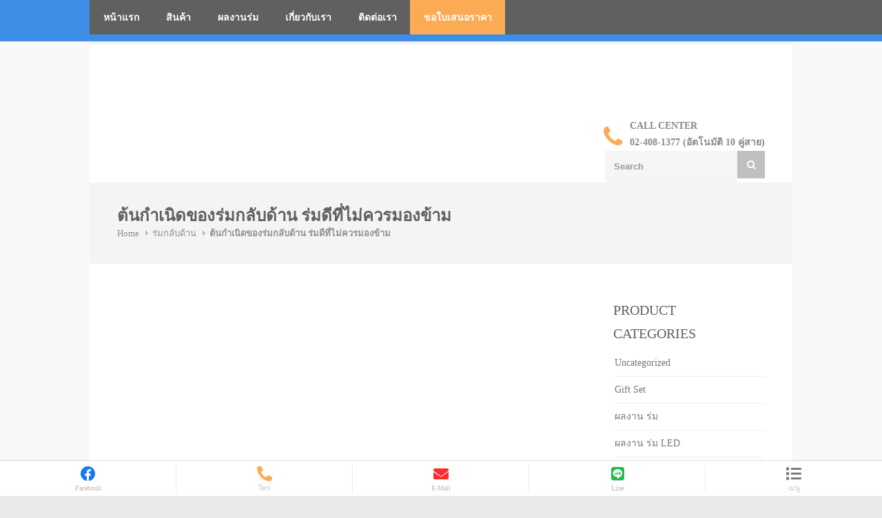

--- FILE ---
content_type: text/html; charset=UTF-8
request_url: https://umbrella-perfect.com/%E0%B8%95%E0%B9%89%E0%B8%99%E0%B8%81%E0%B8%B3%E0%B9%80%E0%B8%99%E0%B8%B4%E0%B8%94%E0%B8%82%E0%B8%AD%E0%B8%87%E0%B8%A3%E0%B9%88%E0%B8%A1%E0%B8%81%E0%B8%A5%E0%B8%B1%E0%B8%9A%E0%B8%94%E0%B9%89%E0%B8%B2/
body_size: 38639
content:
<!DOCTYPE html><html lang="en-US"  prefix="og: http://ogp.me/ns# fb: http://www.facebook.com/2008/fbml"><head><script data-no-optimize="1">var litespeed_docref=sessionStorage.getItem("litespeed_docref");litespeed_docref&&(Object.defineProperty(document,"referrer",{get:function(){return litespeed_docref}}),sessionStorage.removeItem("litespeed_docref"));</script> <meta charset="UTF-8"><style id="litespeed-ccss">html{font-family:sans-serif;-webkit-text-size-adjust:100%;-ms-text-size-adjust:100%}body{margin:0}article,aside,figure,nav,section{display:block}a{background:0 0}img{border:0}svg:not(:root){overflow:hidden}figure{margin:1em 40px}button,input{margin:0;font:inherit;color:inherit}button{overflow:visible}button{text-transform:none}button,input[type=submit]{-webkit-appearance:button}button::-moz-focus-inner,input::-moz-focus-inner{padding:0;border:0}input{line-height:normal}input[type=checkbox]{-webkit-box-sizing:border-box;-moz-box-sizing:border-box;box-sizing:border-box;padding:0}*{-webkit-box-sizing:border-box;-moz-box-sizing:border-box;box-sizing:border-box}:before,:after{-webkit-box-sizing:border-box;-moz-box-sizing:border-box;box-sizing:border-box}html{font-size:10px}body{font-family:"Helvetica Neue",Helvetica,Arial,sans-serif;font-size:14px;line-height:1.42857143;color:#333;background-color:#fff}input,button{font-family:inherit;font-size:inherit;line-height:inherit}a{color:#428bca;text-decoration:none}figure{margin:0}img{vertical-align:middle}h2,h3,h4{font-family:inherit;font-weight:500;line-height:1.1;color:inherit}h2,h3{margin-top:20px;margin-bottom:10px}h4{margin-top:10px;margin-bottom:10px}h2{font-size:30px}h3{font-size:24px}h4{font-size:18px}p{margin:0 0 10px}ul,ol{margin-top:0;margin-bottom:10px}ul ul,ul ol{margin-bottom:0}.container{padding-right:15px;padding-left:15px;margin-right:auto;margin-left:auto}@media (min-width:768px){.container{width:750px}}@media (min-width:992px){.container{width:970px}}@media (min-width:1200px){.container{width:1200px}}label{display:inline-block;max-width:100%;margin-bottom:5px;font-weight:700}input[type=checkbox]{margin:4px 0 0;margin-top:1px ;line-height:normal}.clearfix:before,.clearfix:after,.container:before,.container:after{display:table;content:" "}.clearfix:after,.container:after{clear:both}.pull-right{float:right!important}@-ms-viewport{width:device-width}.fa{display:inline-block;font:normal normal normal 14px/1 FontAwesome;font-size:inherit;text-rendering:auto;-webkit-font-smoothing:antialiased;-moz-osx-font-smoothing:grayscale}.pull-right{float:right}.fa.pull-right{margin-left:.3em}.fa-search:before{content:"\f002"}.fa-list:before{content:"\f03a"}.fa-phone:before{content:"\f095"}.fa-facebook:before{content:"\f09a"}.fa-bars:before{content:"\f0c9"}.fa-envelope:before{content:"\f0e0"}#cookie-law-info-bar{font-size:15px;margin:0 auto;padding:12px 10px;position:absolute;text-align:center;box-sizing:border-box;width:100%;z-index:9999;display:none;left:0;font-weight:300;box-shadow:0 -1px 10px 0 rgba(172,171,171,.3)}#cookie-law-info-bar span{vertical-align:middle}.cli-plugin-button,.cli-plugin-button:visited{display:inline-block;padding:9px 12px;color:#fff;text-decoration:none;position:relative;margin-left:5px;text-decoration:none}.cli-plugin-button,.cli-plugin-button:visited,.medium.cli-plugin-button,.medium.cli-plugin-button:visited{font-size:13px;font-weight:400;line-height:1}.cli-plugin-button{margin-top:5px}.cli-bar-popup{-moz-background-clip:padding;-webkit-background-clip:padding;background-clip:padding-box;-webkit-border-radius:30px;-moz-border-radius:30px;border-radius:30px;padding:20px}.cli-container-fluid{padding-right:15px;padding-left:15px;margin-right:auto;margin-left:auto}.cli-row{display:-ms-flexbox;display:flex;-ms-flex-wrap:wrap;flex-wrap:wrap;margin-right:-15px;margin-left:-15px}.cli-align-items-stretch{-ms-flex-align:stretch!important;align-items:stretch!important}.cli-px-0{padding-left:0;padding-right:0}.cli-btn{font-size:14px;display:inline-block;font-weight:400;text-align:center;white-space:nowrap;vertical-align:middle;border:1px solid transparent;padding:.5rem 1.25rem;line-height:1;border-radius:.25rem}.cli-modal-backdrop{position:fixed;top:0;right:0;bottom:0;left:0;z-index:1040;background-color:#000;display:none}.cli-modal-backdrop.cli-fade{opacity:0}.cli-modal a{text-decoration:none}.cli-modal .cli-modal-dialog{position:relative;width:auto;margin:.5rem;font-family:-apple-system,BlinkMacSystemFont,"Segoe UI",Roboto,"Helvetica Neue",Arial,sans-serif,"Apple Color Emoji","Segoe UI Emoji","Segoe UI Symbol";font-size:1rem;font-weight:400;line-height:1.5;color:#212529;text-align:left;display:-ms-flexbox;display:flex;-ms-flex-align:center;align-items:center;min-height:calc(100% - (.5rem*2))}@media (min-width:576px){.cli-modal .cli-modal-dialog{max-width:500px;margin:1.75rem auto;min-height:calc(100% - (1.75rem*2))}}@media (min-width:992px){.cli-modal .cli-modal-dialog{max-width:900px}}.cli-modal-content{position:relative;display:-ms-flexbox;display:flex;-ms-flex-direction:column;flex-direction:column;width:100%;background-color:#fff;background-clip:padding-box;border-radius:.3rem;outline:0}.cli-modal .cli-modal-close{position:absolute;right:10px;top:10px;z-index:1;padding:0;background-color:transparent!important;border:0;-webkit-appearance:none;font-size:1.5rem;font-weight:700;line-height:1;color:#000;text-shadow:0 1px 0 #fff}.cli-switch{display:inline-block;position:relative;min-height:1px;padding-left:70px;font-size:14px}.cli-switch input[type=checkbox]{display:none}.cli-switch .cli-slider{background-color:#e3e1e8;height:24px;width:50px;bottom:0;left:0;position:absolute;right:0;top:0}.cli-switch .cli-slider:before{background-color:#fff;bottom:2px;content:"";height:20px;left:2px;position:absolute;width:20px}.cli-switch .cli-slider{border-radius:34px}.cli-switch .cli-slider:before{border-radius:50%}.cli-tab-content{background:#fff}.cli-tab-content{width:100%;padding:30px}@media (max-width:767px){.cli-tab-content{padding:30px 10px}}.cli-container-fluid{padding-right:15px;padding-left:15px;margin-right:auto;margin-left:auto}.cli-row{display:-ms-flexbox;display:flex;-ms-flex-wrap:wrap;flex-wrap:wrap;margin-right:-15px;margin-left:-15px}.cli-align-items-stretch{-ms-flex-align:stretch!important;align-items:stretch!important}.cli-px-0{padding-left:0;padding-right:0}.cli-btn{font-size:14px;display:inline-block;font-weight:400;text-align:center;white-space:nowrap;vertical-align:middle;border:1px solid transparent;padding:.5rem 1.25rem;line-height:1;border-radius:.25rem}.cli-modal-backdrop{position:fixed;top:0;right:0;bottom:0;left:0;z-index:1040;background-color:#000;-webkit-transform:scale(0);transform:scale(0)}.cli-modal-backdrop.cli-fade{opacity:0}.cli-modal{position:fixed;top:0;right:0;bottom:0;left:0;z-index:99999;transform:scale(0);overflow:hidden;outline:0;display:none}.cli-modal a{text-decoration:none}.cli-modal .cli-modal-dialog{position:relative;width:auto;margin:.5rem;font-family:inherit;font-size:1rem;font-weight:400;line-height:1.5;color:#212529;text-align:left;display:-ms-flexbox;display:flex;-ms-flex-align:center;align-items:center;min-height:calc(100% - (.5rem*2))}@media (min-width:576px){.cli-modal .cli-modal-dialog{max-width:500px;margin:1.75rem auto;min-height:calc(100% - (1.75rem*2))}}.cli-modal-content{position:relative;display:-ms-flexbox;display:flex;-ms-flex-direction:column;flex-direction:column;width:100%;background-color:#fff;background-clip:padding-box;border-radius:.2rem;box-sizing:border-box;outline:0}.cli-switch{display:inline-block;position:relative;min-height:1px;padding-left:38px;font-size:14px}.cli-switch input[type=checkbox]{display:none}.cli-switch .cli-slider{background-color:#e3e1e8;height:20px;width:38px;bottom:0;left:0;position:absolute;right:0;top:0}.cli-switch .cli-slider:before{background-color:#fff;bottom:2px;content:"";height:15px;left:3px;position:absolute;width:15px}.cli-switch .cli-slider{border-radius:34px;font-size:0}.cli-switch .cli-slider:before{border-radius:50%}.cli-tab-content{background:#fff}.cli-tab-content{width:100%;padding:5px 30px 5px 5px;box-sizing:border-box}@media (max-width:767px){.cli-tab-content{padding:30px 10px}}#cookie-law-info-bar{z-index:999999}.cli-tab-footer .cli-btn{background-color:#e79f52;padding:10px 15px;text-decoration:none}.cli-tab-footer .wt-cli-privacy-accept-btn{background-color:#fcab55;color:#fff;border-radius:0}.cli-tab-footer{width:100%;text-align:right;padding:20px 0}.cli-col-12{width:100%}.cli-tab-header{display:flex;justify-content:space-between}.cli-tab-header a:before{width:10px;height:2px;left:0;top:calc(50% - 1px)}.cli-tab-header a:after{width:2px;height:10px;left:4px;top:calc(50% - 5px);-webkit-transform:none;transform:none}.cli-tab-header a:before{width:7px;height:7px;border-right:1px solid #4a6e78;border-bottom:1px solid #4a6e78;content:" ";transform:rotate(-45deg);margin-right:10px}.cli-tab-header a.cli-nav-link{position:relative;display:flex;align-items:center;font-size:14px;color:#000;text-transform:capitalize}.cli-tab-header{border-radius:5px;padding:12px 15px;background-color:#f2f2f2}.cli-modal .cli-modal-close{position:absolute;right:0;top:0;z-index:1;-webkit-appearance:none;width:40px;height:40px;padding:0;border-radius:50%;padding:10px;background:0 0;border:none;min-width:40px}.cli-tab-container h4{font-family:inherit;font-size:16px;margin-bottom:15px;margin:10px 0}#cliSettingsPopup .cli-tab-section-container{padding-top:12px}.cli-privacy-content-text{font-size:14px;line-height:1.4;margin-top:0;padding:0;color:#000}.cli-tab-content{display:none}.cli-tab-section .cli-tab-content{padding:10px 20px 5px}.cli-tab-section{margin-top:5px}@media (min-width:992px){.cli-modal .cli-modal-dialog{max-width:645px}}.cli-switch .cli-slider:after{content:attr(data-cli-disable);position:absolute;right:50px;color:#000;font-size:12px;text-align:right;min-width:80px}a.cli-privacy-readmore{font-size:12px;margin-top:12px;display:inline-block;padding-bottom:0;color:#000;text-decoration:underline}.cli-modal-footer{position:relative}a.cli-privacy-readmore:before{content:attr(data-readmore-text)}.cli-modal-close svg{fill:#000}span.cli-necessary-caption{color:#000;font-size:12px}.cli-tab-container .cli-row{max-height:500px;overflow-y:auto}.wt-cli-sr-only{display:none;font-size:16px}.cli-bar-container{float:none;margin:0 auto;display:-webkit-box;display:-moz-box;display:-ms-flexbox;display:-webkit-flex;display:flex;justify-content:space-between;-webkit-box-align:center;-moz-box-align:center;-ms-flex-align:center;-webkit-align-items:center;align-items:center}.cli-bar-btn_container{margin-left:20px;display:-webkit-box;display:-moz-box;display:-ms-flexbox;display:-webkit-flex;display:flex;-webkit-box-align:center;-moz-box-align:center;-ms-flex-align:center;-webkit-align-items:center;align-items:center;flex-wrap:nowrap}.cli-bar-btn_container a{white-space:nowrap}.cli-style-v2{font-size:11pt;line-height:18px;font-weight:400}.cli-style-v2 .cli-bar-message{width:70%;text-align:left}.cli-style-v2 .cli-bar-btn_container .cli_action_button,.cli-style-v2 .cli-bar-btn_container .cli_settings_button{margin-left:5px}.cli-style-v2 .cli-bar-btn_container .cli-plugin-button{margin-top:5px;margin-bottom:5px}.wt-cli-necessary-checkbox{display:none!important}@media (max-width:985px){.cli-style-v2 .cli-bar-message{width:100%}.cli-style-v2.cli-bar-container{justify-content:left;flex-wrap:wrap}.cli-style-v2 .cli-bar-btn_container{margin-left:0;margin-top:10px}}#cookie-law-info-bar{inset:auto 100px 15px auto!important}@media (max-width:1365.99px){#cookie-law-info-bar{inset:auto 100px 55px auto!important}}.wt-cli-privacy-overview-actions{padding-bottom:0}@media only screen and (max-width:479px) and (min-width:320px){.cli-style-v2 .cli-bar-btn_container{flex-wrap:wrap}}.wt-cli-cookie-description{font-size:14px;line-height:1.4;margin-top:0;padding:0;color:#000}.fa,.fab,.fas{-moz-osx-font-smoothing:grayscale;-webkit-font-smoothing:antialiased;display:inline-block;font-style:normal;font-variant:normal;text-rendering:auto;line-height:1}.fa-bars:before{content:"\f0c9"}.fa-envelope:before{content:"\f0e0"}.fa-facebook:before{content:"\f09a"}.fa-line:before{content:"\f3c0"}.fa-list:before{content:"\f03a"}.fa-phone:before{content:"\f095"}.fa-search:before{content:"\f002"}.fab{font-family:"Font Awesome 5 Brands"}.fa,.fas{font-family:"Font Awesome 5 Free"}.fa,.fas{font-weight:900}.touchy-logo-wrapper{position:absolute;display:table;text-align:center;top:0;left:0;width:100%;height:60px;background-color:#3e8ee8}.touchy-logo-wrapper-bg{position:absolute;z-index:-1;top:0;left:0;width:100%;height:60px;opacity:.1}.touchy-logo{display:table-cell;vertical-align:middle}.touchy-logo a{font-family:'Roboto';font-weight:400;font-size:18px;text-decoration:none;letter-spacing:0;color:#fff;margin:0 18px;padding:0}.touchy-wrapper{position:absolute;display:table;table-layout:fixed;left:0;right:0;top:60px;width:100%;height:51px;vertical-align:middle;-webkit-box-shadow:0px 0px 1px 1px rgba(0,0,0,.12);-moz-box-shadow:0px 0px 1px 1px rgba(0,0,0,.12);box-shadow:0px 0px 1px 1px rgba(0,0,0,.12);transform:translate3d(0px,0px,0px);-webkit-transform:translate3d(0px,0px,0px)}.touchy-wrapper .touchy-back-button,.touchy-wrapper .touchy-call-button,.touchy-wrapper .touchy-email-button,.touchy-wrapper .touchy-search-button,.touchy-menu-button{position:relative;min-width:50px;text-align:center;vertical-align:middle;display:table-cell;text-decoration:none!important;color:#d7d7d7;background-color:#fff}.touchy-back-button,.touchy-call-button,.touchy-email-button,.touchy-search-button{font-size:22px}.touchy-menu-button{position:relative;padding-top:5px;font-size:22px;border:none}.touchy-wrapper .touchy-back-button:after,.touchy-wrapper .touchy-call-button:after,.touchy-wrapper .touchy-email-button:after,.touchy-wrapper .touchy-search-button:after{content:'';position:absolute;top:5px;right:0;width:1px;height:41px}.touchy-wrapper .touchy-back-button:before,.touchy-wrapper .touchy-call-button:before,.touchy-wrapper .touchy-email-button:before,.touchy-wrapper .touchy-search-button:before,.touchy-wrapper .touchy-menu-button:before{position:absolute;bottom:5px;font-family:'Roboto';font-weight:400;font-size:10px;color:#c4bbbb;left:0;right:0}.touchy-menu-tooltip{position:absolute;top:0;left:-2px;right:0;margin:0 auto;width:10px;height:10px;display:none}.touchy-menu-tooltip:before{content:'';position:absolute;width:0;height:0;margin:0 auto;padding:0;border-left:4px solid transparent;border-right:4px solid transparent;top:61px;-webkit-transform:translateX(-4px);-moz-transform:translateX(-4px);transform:translateX(-4px);border-bottom:4px solid #fff}.touchy-by-bonfire-wrapper{position:absolute;top:125px;bottom:20px;left:-1000%;margin:0;padding:0;width:220px}.touchy-by-bonfire{position:relative;width:210px;top:0;right:0;left:0;overflow-y:auto;overflow-x:hidden;max-height:100%;border-radius:2px;background:#fff;border-width:0 0 3px;border-style:solid;border-color:#0e90a7;-webkit-box-shadow:1px 1px 1px 1px rgba(0,0,0,.1);-moz-box-shadow:1px 1px 1px 1px rgba(0,0,0,.1);box-shadow:1px 1px 1px 1px rgba(0,0,0,.1);-webkit-transform:translateY(-10px);-moz-transform:translateY(-10px);transform:translateY(-10px)}.smooth-scroll{-webkit-overflow-scrolling:touch}.touchy-by-bonfire ul{display:block;width:210px;list-style-type:none;margin:0;padding:0}.touchy-by-bonfire ul li{position:relative;width:100%;min-height:43px;list-style-type:none;margin:0;padding:0;text-align:left;overflow-x:hidden}.touchy-by-bonfire ul li a{font-family:'Roboto',sans serif;font-weight:400;font-size:13px;line-height:16px;color:#696867;margin:0;padding:16px 10px 11px 12px;display:inline-block;text-decoration:none;width:100%}.touchy-menu-item-description{margin-top:4px;margin-bottom:2px;font-size:12px;line-height:14px;color:#a1a19e;padding-right:20px}.touchy-by-bonfire .menu{list-style:none;margin:0;padding:0}.touchy-by-bonfire .menu>li{border-bottom:1px solid #e7e7e7}.touchy-by-bonfire .menu li:last-child{border-bottom:none}.touchy-by-bonfire .menu li:first-child{border-top:none}.touchy-search-wrapper{position:absolute;top:60px;left:-1000%;width:100%;height:59px;opacity:0;-webkit-transform:translateY(0);-moz-transform:translateY(0);transform:translateY(0);transform:translate3d(0px,0px,0px);-webkit-transform:translate3d(0px,0px,0px)}.touchy-search-wrapper input.touchy-search-field{position:absolute;top:10px;right:10px;width:363px;height:38px;font-family:'Roboto';font-weight:400;font-size:13px;color:#000;border:0;padding:0 0 0 11px;margin:0 0 0 10px;background:0 0;background-color:#fff;border-radius:1px;-webkit-box-shadow:1px 1px 1px 0px rgba(0,0,0,.15);-moz-box-shadow:1px 1px 1px 0px rgba(0,0,0,.15);box-shadow:1px 1px 1px 0px rgba(0,0,0,.15);-webkit-appearance:none}.touchy-clear-search-wrapper{background-color:red;position:absolute;display:block;top:10px;right:10px}.touchy-clear-search{display:block;position:absolute;top:0;left:-38px;width:38px;height:38px}.touchy-clear-search:before,.touchy-clear-search:after{position:absolute;top:18px;left:12px;content:'';display:block;width:13px;height:2px;background-color:#d7d7d7}.touchy-clear-search:before{-webkit-transform:rotate(-45deg);-moz-transform:rotate(-45deg);transform:rotate(-45deg)}.touchy-clear-search:after{-webkit-transform:rotate(45deg);-moz-transform:rotate(45deg);transform:rotate(45deg)}.touchy-search-wrapper input.touchy-search{position:relative;display:block;min-width:25px;height:38px;padding:0 15px;margin:0;font-family:'Roboto';font-weight:400;font-size:13px;color:#efefef;background-color:#177cb1;border:0;border-top-left-radius:0;border-bottom-left-radius:0;border-top-right-radius:1px;border-bottom-right-radius:1px;-webkit-appearance:none}input.touchy-search-field::-webkit-input-placeholder{color:#adadaa!important}input.touchy-search-field:-moz-placeholder{color:#adadaa!important}input.touchy-search-field::-moz-placeholder{color:#adadaa!important}.touchy-overlay{position:fixed;top:0;width:100%;height:120%;left:-1000%;opacity:0;background-color:#000}.touchy-overlay-inner{width:100%;height:100%;position:relative;left:-10px}.touchy-logo-wrapper{z-index:99999}.touchy-wrapper{z-index:99998}.touchy-by-bonfire{z-index:99997}.touchy-search-wrapper{z-index:99996}.touchy-overlay{z-index:99995}.touchy-by-bonfire-wrapper{z-index:99994}.touchy-menu-tooltip:before{z-index:99993}.touchy-clear-search-wrapper{z-index:999}.touchy-clear-search{z-index:999}.touchy-search-wrapper input.touchy-search-field{z-index:998}@media screen and (min-width:1180px){.touchy-by-bonfire-wrapper{width:260px}.touchy-by-bonfire,.touchy-by-bonfire ul{width:250px}}@media screen and (min-width:1500px){.touchy-by-bonfire-wrapper{width:330px}.touchy-by-bonfire,.touchy-by-bonfire ul{width:320px}}@media screen and (max-width:767px){.touchy-search-wrapper input.touchy-search-field{width:287px}}@media screen and (-webkit-min-device-pixel-ratio:1.5){input.touchy-search-field{font-size:16px!important}.touchy-search-wrapper input.touchy-search{font-size:14px}}.fa,.fab,.fas{-moz-osx-font-smoothing:grayscale;-webkit-font-smoothing:antialiased;display:inline-block;font-style:normal;font-variant:normal;text-rendering:auto;line-height:1}.fa-bars:before{content:"\f0c9"}.fa-envelope:before{content:"\f0e0"}.fa-facebook:before{content:"\f09a"}.fa-line:before{content:"\f3c0"}.fa-list:before{content:"\f03a"}.fa-phone:before{content:"\f095"}.fa-phone-alt:before{content:"\f879"}.fa-search:before{content:"\f002"}.fab{font-family:"Font Awesome 5 Brands"}.fa,.fas{font-family:"Font Awesome 5 Free"}.fa,.fas{font-weight:900}#top-bar{background:#f5f5f5;color:#909090;padding:0}ul.top-bar-menu{margin:5px 0}#logo{margin-top:34px}.simple-home-logo a img{float:left}.container .columns.header-right{float:right}#additional-menu{display:block;float:right;margin:18px 0 20px}.top-search{float:right;display:block;margin:0}input.search-field,.top-search input{font-size:13px;width:192px;float:left}.top-search button{background:silver;border:none;color:#fff;float:right;width:40px;height:40px;display:inline;padding:0;border:none;position:relative}.top-search button i{top:0;left:0;position:relative;display:block;z-index:20}#navigation .menu{position:relative;padding:0;list-style:none;float:left;width:100%;max-height:50px;background-color:#606060;margin:15px 0 25px;z-index:99}#navigation .menu>li{float:left}#navigation .menu>li>a{display:block;position:relative}#navigation ol{list-style:none;margin:0}#navigation .menu>li>a{color:#fff;padding:17px 20px 15px;display:block;text-transform:uppercase;font-weight:600}li.menu-item-has-children{position:relative}.menu-item-has-children.no-megamenu .no-megamenu ol,.menu-item-has-children:not(.has-megamenu) ul{position:absolute;display:none;top:100%;left:0;z-index:9;margin-top:1px;background-color:#f8f8f8}.menu-item-has-children.no-megamenu .no-megamenu ol li,li.menu-item-has-children:not(.has-megamenu) ul li{position:relative}.menu-item-has-children.no-megamenu .no-megamenu ol{position:absolute;display:none;top:0;left:182px;z-index:100}.menu-item-has-children.no-megamenu .no-megamenu ol li a,li.menu-item-has-children:not(.has-megamenu) ul li a{display:block;min-width:150px;color:#909090;font-size:13px;line-height:18px;padding:10px 16px;border-bottom:1px solid #e9e9e9;margin-top:-1px}.headline{font-size:20px;background-color:#fff;padding-right:10px;z-index:5;position:relative;float:left;text-transform:uppercase}.line{border-bottom:1px solid #ebebeb;width:100%;float:left;height:1px;display:inline-block;margin:-16px 0 25px}input[type=submit]{padding:7px 14px;display:inline-block;text-transform:uppercase;font-weight:700;font-size:13px;outline:none;overflow:hidden;position:relative;z-index:10;color:#fff;background-color:gray;border:none;border-radius:0}input[type=submit]{padding:10px 14px}.titlebar{background-color:#f4f4f4;position:relative;margin:0 0 50px;padding:34px 0 32px;word-break:break-word}.titlebar h2{font-size:24px;font-weight:700;line-height:28px;float:left;width:100%}.titlebar #breadcrumbs ul{float:left;margin:0;right:0}.titlebar #breadcrumbs a{color:#606060}.titlebar #breadcrumbs ul li,.titlebar #breadcrumbs ul li a{color:#909090}.titlebar #breadcrumbs ul li:after{color:#bbb}#breadcrumbs ul{float:right;font-size:13px;margin-top:27px;font-weight:500;position:relative;z-index:10;right:55px}#breadcrumbs ul li{display:inline-block;color:#fff;margin:0 0 0 5px}#breadcrumbs ul li:after{content:"\f0da";font-family:"FontAwesome";font-size:13px;color:#fff;margin:0 0 0 9px}#breadcrumbs ul li:last-child:after{content:"";margin:0}#breadcrumbs ul li a{color:#fff}#breadcrumbs ul li:first-child{padding-right:0;margin-left:0}#breadcrumbs ul li:first-child,#breadcrumbs ul li:last-child{background:0 0}#breadcrumbs ul li:last-child{padding:0;font-weight:600;background:0 0}#footer-bottom a{color:#fff;font-weight:600}#footer-bottom a{color:#e0e0e0}.widget{margin:30px 0 0;word-wrap:break-word}.widget:first-child{margin:0}.widget span.line{margin-bottom:22px}ul.product-categories{width:100%}ul.product-categories li a{display:block;padding:11px 13px 10px 2px;text-decoration:none;color:#777;border-bottom:1px solid #eee;margin-top:-1px}ul.product-categories li ul{background-color:#f8f8f8;padding:15px 0}ul.product-categories li li a{padding:3px 25px 4px;border:none;color:#777;background-color:#f8f8f8}.widget ul.product-categories li:before{content:"";display:none}.widget ul.product-categories li{padding:0}input::-webkit-outer-spin-button,input::-webkit-inner-spin-button{-webkit-appearance:none}.post{padding:0 0 30px;margin:0 0 40px;border-bottom:1px solid #ebebeb}.post.single{border:0;margin:0 0 10px}.extra-padding{padding-right:20px}.post-img{overflow:hidden;margin:0 0 23px;position:relative}.post-img a img{-webkit-backface-visibility:hidden;-moz-backface-visibility:hidden;-ms-backface-visibility:hidden;backface-visibility:hidden;margin:0 auto}.widget li{padding:5px 0}.widget li a{color:#888}.widget li:before{font-family:"FontAwesome";font-size:12px;content:"";color:#ddd;float:left;position:relative;left:0;top:-1px;padding:0 7px 0 0}@media only screen and (min-width:1200px){a.menu-trigger{display:none}}@media only screen and (min-width:960px) and (max-width:1389px){a.menu-trigger{display:none}}@media only screen and (min-width:768px) and (max-width:990px){.menu>li>a{padding:17px 20px 15px}.extra-padding{padding-right:10px}a.menu-trigger{display:none}.menu>li>a{padding:17px 15px 15px}}@media only screen and (max-width:767px){.extra-padding{padding:0}#additional-menu{display:none}.top-search{float:right}.top-search{margin:35px 0 0}}@media only screen and (min-width:480px) and (max-width:767px){.top-search input{width:215px}}@media only screen and (max-width:479px){.top-search input{width:95px}.top-search{float:right}}.screen-reader-text{clip:rect(1px,1px,1px,1px);position:absolute!important;height:1px;width:1px;overflow:hidden}#backtotop_trizzy{position:fixed;right:0;display:none;bottom:20px;margin:0 20px 0 0;z-index:999999}#backtotop_trizzy a{text-decoration:none;border:0 none;display:block;width:45px;height:45px;background-color:rgba(0,0,0,.25);color:#fff;z-index:99999;margin-bottom:45px}#backtotop_trizzy a:after{content:"\f077";font-family:"FontAwesome";position:relative;display:block;top:10px;left:15px}.trizzy_woocommerce ul.product-categories li ul{display:none}@media (min-width:768px) .bb-top-headder{width:33.33333333%}@media (min-width:768px) .bb-top-headder{float:left}.header-support{margin-top:68px}.pull-right{font-weight:700}.fa.pull-right{color:#fcab55}.header-support i{margin-right:5px;font-size:35px;vertical-align:bottom}.fa.pull-right{padding-top:10px;padding-right:5px}.bb-topheadder .sixteen.columns{margin-left:0!important;margin-right:0!important}.bb-topheadder .container.menu-container{width:100%!important}li#menu-item-2662{background-color:#fcab55}li.cat-item.cat-item-56,li.cat-item.cat-item-55{display:none!important}@media screen and (max-width:280px){.titlebar{padding:34px 15px 32px!important}.header-support{margin-right:35px}}@media screen and (max-width:1366px){ul#responsive{width:auto!important}}@media only screen and (min-width:1366px){.touchy-wrapper{display:none!important}}@media only screen and (max-width:600px){.fbplbadge{display:none!important}}@media only screen and (max-width:600px){.fbplbadge2{display:none!important}}html,body,div,span,iframe,h2,h3,h4,p,a,img,i,ol,ul,li,form,label,article,aside,figure,nav,section{margin:0;padding:0;border:0;font-size:100%;font:inherit;vertical-align:baseline}article,aside,figure,nav,section{display:block}body{line-height:1}ol,ul{list-style:none}body{background:#fff;font-size:14px;line-height:24px;color:#888;-webkit-font-smoothing:antialiased;-webkit-text-size-adjust:100%}#wrapper{padding:0 0 35px;background-color:#fff}body.boxed{margin:0 auto;background:#e9e9e9}body,h2,h3,h4,input[type=submit],input[type=text],button{font-family:"Open Sans","HelveticaNeue","Helvetica Neue",Helvetica,Arial,sans-serif}#wrapper img{height:auto;max-width:100%}img{height:auto;display:block}img{width:auto;border:0;-ms-interpolation-mode:bicubic}h2,h3,h4{color:#606060;font-weight:500}h2 a,h3 a{font-weight:inherit;color:#606060}h2{font-size:24px;line-height:30px}h3{font-size:20px;line-height:34px}h4{font-size:18px;line-height:30px}p{margin:0 0 15px;line-height:24px}a{color:#3acf87;text-decoration:none;outline:0}a:visited{color:transparent}ul,ol{margin:0}ul{list-style:none outside}ol{list-style:decimal}ol{margin-left:30px}li{line-height:18px}input[type=text]{padding:10px 12px;outline:none;font-size:13px;color:#999;margin:0;max-width:100%;display:block;background:#f5f5f5;border:1px solid #f5f5f5;font-weight:600}::-webkit-input-placeholder{color:#999;opacity:1}:-moz-placeholder{color:#999;opacity:1}::-moz-placeholder{color:#999;opacity:1}:-ms-input-placeholder{color:#999;opacity:1}label{display:block;font-weight:700;font-size:14px;font-weight:400;margin-bottom:5px}input[type=checkbox]{display:inline}label span{font-weight:400;font-size:14px;color:#444}.container{width:1200px;margin:0 auto;padding:0}.container .columns{float:left;display:inline;margin-left:10px;margin-right:10px}.container .four.columns{width:280px}.container .five.columns{width:355px}.container .six.columns{width:430px}.container .ten.columns{width:730px}.container .eleven.columns{width:805px}.container .twelve.columns{width:880px}.container .sixteen.columns{width:1180px}body.boxed{width:1290px}@media only screen and (min-width:1290px) and (max-width:1390px){body.boxed{width:100%}}@media only screen and (min-width:960px) and (max-width:1389px){.container{position:relative;width:960px;margin:0 auto;padding:0}.container .columns{float:left;display:inline;margin-left:10px;margin-right:10px}.container .four.columns{width:220px}.container .five.columns{width:280px}.container .six.columns{width:340px}.container .ten.columns{width:580px}.container .eleven.columns{width:640px}.container .twelve.columns{width:700px}.container .sixteen.columns{width:940px}body.boxed{width:1020px}}@media only screen and (min-width:769px) and (max-width:1040px){body.boxed{width:100%}}@media only screen and (min-width:768px) and (max-width:990px){.container{width:768px}.container .columns{margin-left:10px;margin-right:10px}.container .four.columns{width:172px}.container .five.columns{width:220px}.container .six.columns{width:268px}.container .ten.columns{width:460px}.container .eleven.columns{width:508px}.container .twelve.columns{width:556px}.container .sixteen.columns{width:748px}body.boxed{width:100%}}@media only screen and (max-width:767px){.container{width:300px}.container .columns{margin:0}.container .four.columns,.container .five.columns,.container .six.columns,.container .ten.columns,.container .eleven.columns,.container .twelve.columns,.container .sixteen.columns{width:300px}body.boxed{width:100%}}@media only screen and (min-width:480px) and (max-width:767px){.container{width:420px}.container .columns{margin:0}.container .four.columns,.container .five.columns,.container .six.columns,.container .ten.columns,.container .eleven.columns,.container .twelve.columns,.container .sixteen.columns{width:420px}body.boxed{width:100%}}.container:after{content:"<meta charset="UTF-8">20";display:block;height:0;clear:both;visibility:hidden}.clearfix:before,.clearfix:after{content:'<meta charset="UTF-8">20';display:block;overflow:hidden;visibility:hidden;width:0;height:0}.clearfix:after{clear:both}.clearfix{zoom:1}.fa{display:inline-block;font-family:FontAwesome;font-style:normal;font-weight:400;line-height:1;-webkit-font-smoothing:antialiased;-moz-osx-font-smoothing:grayscale;font-size:14px}.pull-right{float:right}.fa.pull-right{margin-left:.3em}.fa-search:before{content:"\f002"}.fa-list:before{content:"\f03a"}.fa-phone:before{content:"\f095"}.fa-facebook:before{content:"\f09a"}.fa-bars:before{content:"\f0c9"}.fa-envelope:before{content:"\f0e0"}html,body,div,span,iframe,h2,h3,h4,p,a,ol,ul,li,form,label{font-family:'kanit'!important}@media only screen and (max-width:767px){.header-container #logo{margin-left:65px}.header-support{margin-top:0!important}.top-search{width:244px}.top-search button{margin-right:35px;margin-bottom:14px;width:40px!important;height:45px!important}.top-search input{width:169px}}.menu-item-has-children.no-megamenu .no-megamenu ol{left:150px}#fbplikebox{display:block;padding:0;z-index:99999;position:fixed}.fbpl_left{left:0}.fbpl_left .fbplbadge{display:block;height:150px;top:50%;margin-top:-75px;position:absolute;right:-47px;width:47px;background-image:url(/wp-content/plugins/facebook-popout-likebox/images/vertical-left.png);background-repeat:no-repeat;overflow:hidden;-webkit-border-top-right-radius:8px;-webkit-border-bottom-right-radius:8px;-moz-border-radius-topright:8px;-moz-border-radius-bottomright:8px;border-top-right-radius:8px;border-bottom-right-radius:8px}.touchy-logo-wrapper{background-color:}.touchy-logo-wrapper{background-color:}.touchy-logo a{color:}.touchy-logo-wrapper-bg{background-image:url('');opacity:}.touchy-wrapper .touchy-back-button:before{content:'Facebook';color:}.touchy-wrapper .touchy-call-button:before{content:'โทร';color:;margin-left:-2px}.touchy-wrapper .touchy-email-button:before{content:'E-Mail';color:}.touchy-wrapper .touchy-search-button:before{content:'Line';color:}.touchy-wrapper .touchy-menu-button:before{content:'เมนู';color:}.touchy-wrapper .touchy-back-button,.touchy-wrapper .touchy-call-button,.touchy-wrapper .touchy-email-button,.touchy-wrapper .touchy-search-button,.touchy-wrapper .touchy-menu-button{border-width:0}.touchy-back-text-label-offset i{position:relative;top:-5px}.touchy-call-text-label-offset i{position:relative;top:-5px}.touchy-email-text-label-offset i{position:relative;top:-5px}.touchy-search-text-label-offset i{position:relative;top:-5px}.touchy-menu-text-label-offset i{position:relative;top:-8px}.touchy-wrapper .touchy-back-button:before,.touchy-wrapper .touchy-call-button:before,.touchy-wrapper .touchy-email-button:before,.touchy-wrapper .touchy-search-button:before,.touchy-wrapper .touchy-menu-button:before{font-size:px}.touchy-wrapper .touchy-back-button{color:#1877f2;background-color:}.touchy-wrapper .touchy-call-button{color:#fcab55;background-color:}.touchy-wrapper .touchy-email-button{color:#fc2d2d;background-color:}.touchy-wrapper .touchy-search-button{color:#22b94e;background-color:}.touchy-menu-button{color:#777;background-color:}.touchy-back-button:after,.touchy-call-button:after,.touchy-email-button:after,.touchy-search-button:after{background-color:#ebebeb}input.touchy-search-field::-webkit-input-placeholder{color:!important}input.touchy-search-field:-moz-placeholder{color:!important}input.touchy-search-field::-moz-placeholder{color:!important}.touchy-search-wrapper input.touchy-search-field{color:}.touchy-clear-search:before,.touchy-clear-search:after{background-color:}.touchy-search-wrapper input.touchy-search-field{background-color:}.touchy-search-wrapper input.touchy-search{color:;background-color:}.touchy-by-bonfire{border-radius:px;border-bottom-width:px}.touchy-menu-tooltip:before{border-bottom-color:}.touchy-by-bonfire{background:;border-color:}.touchy-menu-tooltip:before{border-bottom-color:}.touchy-by-bonfire .menu>li{border-color:}.touchy-by-bonfire .menu a{font-size:px;line-height:px;font-family:;color:}.touchy-menu-item-description{font-size:px;line-height:px;margin-top:px;font-family:;color:}.touchy-overlay{background-color:}.touchy-wrapper{opacity:}.touchy-logo-wrapper{z-index:99992!important;-moz-box-shadow:0 0 2px 0 rgba(0,0,0,.14);-webkit-box-shadow:0 0 2px 0 rgba(0,0,0,.14);box-shadow:0 0 2px 0 rgba(0,0,0,.14)}.touchy-wrapper{position:fixed!important;top:auto;bottom:0}.touchy-by-bonfire-wrapper{position:fixed!important;top:20px;bottom:65px}.touchy-search-wrapper{position:fixed!important;top:auto;bottom:0}.touchy-by-bonfire{position:absolute;top:auto;bottom:0;border-width:3px 0 0}.touchy-menu-tooltip:before{top:-15px;border-bottom:0;border-top:6px solid #fff;border-top-color:}.touchy-by-bonfire{-webkit-transform:translateY(10px);-moz-transform:translateY(10px);transform:translateY(10px)}#navigation .menu{background-color:#606060}input[type=submit]{background-color:#fcab55}a{color:#fcab55}.bb-topheadder .container .sixteen.columns{width:1291px!important}@media screen and (max-width:1366px){ul#responsive{width:auto!important}}.header-support{margin-top:68px}.bb-topheadder{display:block;position:fixed;top:-15px!important;width:100%;z-index:99999}#navigation .menu>li>a{padding:17px 19px 15px 20px}body.custom-background{background-image:url("https://www.umbrella-perfect.com/wp-content/uploads/2017/03/bgumbrellaeditpng2.png");background-position:center top;background-size:auto;background-repeat:repeat;background-attachment:scroll}.touchy-wrapper .touchy-back-button:before,.touchy-wrapper .touchy-call-button:before,.touchy-wrapper .touchy-email-button:before,.touchy-wrapper .touchy-search-button:before,.touchy-wrapper .touchy-menu-button:before{bottom:-1px}#fbplikebox{display:block;padding:0;z-index:99999;position:fixed}.fbplbadge{background-color:#51d203;display:block;height:150px;top:50%;margin-top:-140px;position:absolute;left:-53px;width:53px;background-image:url("https://www.umbrella-perfect.com/wp-content/uploads/2019/01/finalLine@icon.png");background-repeat:no-repeat;overflow:hidden;-webkit-border-top-left-radius:8px;-webkit-border-bottom-left-radius:8px;-moz-border-radius-topleft:8px;-moz-border-radius-bottomleft:8px;border-top-left-radius:8px;border-bottom-left-radius:8px}#fbplikebox2{display:block;padding:0;z-index:99999;position:fixed}.fbplbadge2{background-color:#3b5998;display:block;height:150px;top:50%;margin-top:-75px;position:absolute;left:-47px;width:47px;background-image:url("https://www.umbrella-perfect.com/wp-content/uploads/2015/10/vertical-right2.png");background-repeat:no-repeat;overflow:hidden;-webkit-border-top-left-radius:8px;-webkit-border-bottom-left-radius:8px;-moz-border-radius-topleft:8px;-moz-border-radius-bottomleft:8px;border-top-left-radius:8px;border-bottom-left-radius:8px}html{margin-top:60px!important}html{padding-bottom:50px}@media only screen and (max-width:767px){.menu{max-height:none}#responsive{display:none}a.menu-trigger{color:#fff;display:block;font-size:14px;text-transform:uppercase;font-weight:700;float:left;background:#606060;position:relative;width:100%;margin:15px 0 25px}a.menu-trigger i{padding:16px 17px;margin:0 10px 0 0;background:rgba(0,0,0,.08);font-size:14px;font-weight:500}}</style><link rel="preload" data-asynced="1" data-optimized="2" as="style" onload="this.onload=null;this.rel='stylesheet'" href="https://umbrella-perfect.com/wp-content/litespeed/css/ac5a3dfbd3967784267b8fc41f5b6305.css?ver=00125" /><script type="litespeed/javascript">!function(a){"use strict";var b=function(b,c,d){function e(a){return h.body?a():void setTimeout(function(){e(a)})}function f(){i.addEventListener&&i.removeEventListener("load",f),i.media=d||"all"}var g,h=a.document,i=h.createElement("link");if(c)g=c;else{var j=(h.body||h.getElementsByTagName("head")[0]).childNodes;g=j[j.length-1]}var k=h.styleSheets;i.rel="stylesheet",i.href=b,i.media="only x",e(function(){g.parentNode.insertBefore(i,c?g:g.nextSibling)});var l=function(a){for(var b=i.href,c=k.length;c--;)if(k[c].href===b)return a();setTimeout(function(){l(a)})};return i.addEventListener&&i.addEventListener("load",f),i.onloadcssdefined=l,l(f),i};"undefined"!=typeof exports?exports.loadCSS=b:a.loadCSS=b}("undefined"!=typeof global?global:this);!function(a){if(a.loadCSS){var b=loadCSS.relpreload={};if(b.support=function(){try{return a.document.createElement("link").relList.supports("preload")}catch(b){return!1}},b.poly=function(){for(var b=a.document.getElementsByTagName("link"),c=0;c<b.length;c++){var d=b[c];"preload"===d.rel&&"style"===d.getAttribute("as")&&(a.loadCSS(d.href,d,d.getAttribute("media")),d.rel=null)}},!b.support()){b.poly();var c=a.setInterval(b.poly,300);a.addEventListener&&a.addEventListener("load",function(){b.poly(),a.clearInterval(c)}),a.attachEvent&&a.attachEvent("onload",function(){a.clearInterval(c)})}}}(this);</script> <meta name="viewport" content="width=device-width, initial-scale=1, maximum-scale=1"><title>ต้นกำเนิดของร่มกลับด้าน ร่มดีที่ไม่ควรมองข้าม | โรงงานร่มสกรีนโลโก้ ร่มพรีเมี่ยม ร่มตอนเดียว ร่มกอล์ฟ ร่มกลับด้าน ราคาส่ง</title><link rel="profile" href="https://gmpg.org/xfn/11"><link rel="pingback" href="https://umbrella-perfect.com/xmlrpc.php"> <script type="litespeed/javascript">document.documentElement.className=document.documentElement.className+' yes-js js_active js'</script> <script type="litespeed/javascript">function theChampLoadEvent(e){var t=window.onload;if(typeof window.onload!="function"){window.onload=e}else{window.onload=function(){t();e()}}}</script> <script type="litespeed/javascript">var theChampDefaultLang='en_US',theChampCloseIconPath='https://umbrella-perfect.com/wp-content/plugins/super-socializer/images/close.png'</script> <script type="litespeed/javascript">var theChampSiteUrl='https://umbrella-perfect.com',theChampVerified=0,theChampEmailPopup=0</script> <script type="litespeed/javascript">var theChampSharingAjaxUrl='https://umbrella-perfect.com/wp-admin/admin-ajax.php',heateorSsFbMessengerAPI='https://www.facebook.com/dialog/send?app_id=595489497242932&display=popup&link=%encoded_post_url%&redirect_uri=%encoded_post_url%',heateorSsWhatsappShareAPI='web',heateorSsUrlCountFetched=[],heateorSsSharesText='Shares',heateorSsShareText='Share',theChampPluginIconPath='https://umbrella-perfect.com/wp-content/plugins/super-socializer/images/logo.png',theChampHorizontalSharingCountEnable=0,theChampVerticalSharingCountEnable=0,theChampSharingOffset=-10,theChampCounterOffset=-10,theChampMobileStickySharingEnabled=0,heateorSsCopyLinkMessage="Link copied.";var heateorSsHorSharingShortUrl="https://umbrella-perfect.com/%e0%b8%95%e0%b9%89%e0%b8%99%e0%b8%81%e0%b8%b3%e0%b9%80%e0%b8%99%e0%b8%b4%e0%b8%94%e0%b8%82%e0%b8%ad%e0%b8%87%e0%b8%a3%e0%b9%88%e0%b8%a1%e0%b8%81%e0%b8%a5%e0%b8%b1%e0%b8%9a%e0%b8%94%e0%b9%89%e0%b8%b2/";var heateorSsVerticalSharingShortUrl="https://umbrella-perfect.com/%e0%b8%95%e0%b9%89%e0%b8%99%e0%b8%81%e0%b8%b3%e0%b9%80%e0%b8%99%e0%b8%b4%e0%b8%94%e0%b8%82%e0%b8%ad%e0%b8%87%e0%b8%a3%e0%b9%88%e0%b8%a1%e0%b8%81%e0%b8%a5%e0%b8%b1%e0%b8%9a%e0%b8%94%e0%b9%89%e0%b8%b2/"</script> <style type="text/css">.the_champ_horizontal_sharing .theChampSharing{
					color: #fff;
				border-width: 0px;
		border-style: solid;
		border-color: transparent;
	}
		.the_champ_horizontal_sharing .theChampTCBackground{
		color:#666;
	}
		.the_champ_horizontal_sharing .theChampSharing:hover{
				border-color: transparent;
	}
	.the_champ_vertical_sharing .theChampSharing{
					color: #fff;
				border-width: 0px;
		border-style: solid;
		border-color: transparent;
	}
		.the_champ_vertical_sharing .theChampTCBackground{
		color:#666;
	}
		.the_champ_vertical_sharing .theChampSharing:hover{
				border-color: transparent;
	}
	@media screen and (max-width:783px){.the_champ_vertical_sharing{display:none!important}}</style><meta name="description"  content="หลายคนอาจจะยังไม่รู้จักร่มกลับด้าน หรือ เคยได้ยินกันมาบ้างแล้ว มีใครทราบบ้างหรือไม่ว่าร่มกลับด้านมีต้นกำเนิดและที่มาจากไหน หลายคนอาจคงคิดว่า ร่มกลับด้านนั้นมี" /> <script type="application/ld+json" class="aioseop-schema">{"@context":"https://schema.org","@graph":[{"@type":"Organization","@id":"https://umbrella-perfect.com/#organization","url":"https://umbrella-perfect.com/","name":"โรงงานร่มสกรีนโลโก้ ร่มพรีเมี่ยม ร่มตอนเดียว ร่มกอล์ฟ ร่มกลับด้าน ราคาส่ง","sameAs":[],"location":{"@id":"https://umbrella-perfect.com/#localbusiness"}},{"@type":"WebSite","@id":"https://umbrella-perfect.com/#website","url":"https://umbrella-perfect.com/","name":"โรงงานร่มสกรีนโลโก้ ร่มพรีเมี่ยม ร่มตอนเดียว ร่มกอล์ฟ ร่มกลับด้าน ราคาส่ง","publisher":{"@id":"https://umbrella-perfect.com/#organization"}},{"@type":"WebPage","@id":"https://umbrella-perfect.com/%e0%b8%95%e0%b9%89%e0%b8%99%e0%b8%81%e0%b8%b3%e0%b9%80%e0%b8%99%e0%b8%b4%e0%b8%94%e0%b8%82%e0%b8%ad%e0%b8%87%e0%b8%a3%e0%b9%88%e0%b8%a1%e0%b8%81%e0%b8%a5%e0%b8%b1%e0%b8%9a%e0%b8%94%e0%b9%89%e0%b8%b2/#webpage","url":"https://umbrella-perfect.com/%e0%b8%95%e0%b9%89%e0%b8%99%e0%b8%81%e0%b8%b3%e0%b9%80%e0%b8%99%e0%b8%b4%e0%b8%94%e0%b8%82%e0%b8%ad%e0%b8%87%e0%b8%a3%e0%b9%88%e0%b8%a1%e0%b8%81%e0%b8%a5%e0%b8%b1%e0%b8%9a%e0%b8%94%e0%b9%89%e0%b8%b2/","inLanguage":"en-US","name":"ต้นกำเนิดของร่มกลับด้าน ร่มดีที่ไม่ควรมองข้าม","isPartOf":{"@id":"https://umbrella-perfect.com/#website"},"breadcrumb":{"@id":"https://umbrella-perfect.com/%e0%b8%95%e0%b9%89%e0%b8%99%e0%b8%81%e0%b8%b3%e0%b9%80%e0%b8%99%e0%b8%b4%e0%b8%94%e0%b8%82%e0%b8%ad%e0%b8%87%e0%b8%a3%e0%b9%88%e0%b8%a1%e0%b8%81%e0%b8%a5%e0%b8%b1%e0%b8%9a%e0%b8%94%e0%b9%89%e0%b8%b2/#breadcrumblist"},"description":"หลายคนอาจจะยังไม่รู้จักร่มกลับด้าน หรือ เคยได้ยินกันมาบ้างแล้ว มีใครทราบบ้างหรือไม่ว่าร่มกลับด้านมีต้นกำเนิดและที่มาจากไหน หลายคนอาจคงคิดว่า ร่มกลับด้านนั้นมี","image":{"@type":"ImageObject","@id":"https://umbrella-perfect.com/%e0%b8%95%e0%b9%89%e0%b8%99%e0%b8%81%e0%b8%b3%e0%b9%80%e0%b8%99%e0%b8%b4%e0%b8%94%e0%b8%82%e0%b8%ad%e0%b8%87%e0%b8%a3%e0%b9%88%e0%b8%a1%e0%b8%81%e0%b8%a5%e0%b8%b1%e0%b8%9a%e0%b8%94%e0%b9%89%e0%b8%b2/#primaryimage","url":"https://umbrella-perfect.com/wp-content/uploads/2021/02/ร่มกลับด้าน-ที่ไม่ควรมองข้าม.jpg","width":430,"height":430},"primaryImageOfPage":{"@id":"https://umbrella-perfect.com/%e0%b8%95%e0%b9%89%e0%b8%99%e0%b8%81%e0%b8%b3%e0%b9%80%e0%b8%99%e0%b8%b4%e0%b8%94%e0%b8%82%e0%b8%ad%e0%b8%87%e0%b8%a3%e0%b9%88%e0%b8%a1%e0%b8%81%e0%b8%a5%e0%b8%b1%e0%b8%9a%e0%b8%94%e0%b9%89%e0%b8%b2/#primaryimage"},"datePublished":"2021-02-01T06:33:12+07:00","dateModified":"2021-02-01T06:34:10+07:00"},{"@type":"Article","@id":"https://umbrella-perfect.com/%e0%b8%95%e0%b9%89%e0%b8%99%e0%b8%81%e0%b8%b3%e0%b9%80%e0%b8%99%e0%b8%b4%e0%b8%94%e0%b8%82%e0%b8%ad%e0%b8%87%e0%b8%a3%e0%b9%88%e0%b8%a1%e0%b8%81%e0%b8%a5%e0%b8%b1%e0%b8%9a%e0%b8%94%e0%b9%89%e0%b8%b2/#article","isPartOf":{"@id":"https://umbrella-perfect.com/%e0%b8%95%e0%b9%89%e0%b8%99%e0%b8%81%e0%b8%b3%e0%b9%80%e0%b8%99%e0%b8%b4%e0%b8%94%e0%b8%82%e0%b8%ad%e0%b8%87%e0%b8%a3%e0%b9%88%e0%b8%a1%e0%b8%81%e0%b8%a5%e0%b8%b1%e0%b8%9a%e0%b8%94%e0%b9%89%e0%b8%b2/#webpage"},"author":{"@id":"https://umbrella-perfect.com/author/pleum/#author"},"headline":"ต้นกำเนิดของร่มกลับด้าน ร่มดีที่ไม่ควรมองข้าม","datePublished":"2021-02-01T06:33:12+07:00","dateModified":"2021-02-01T06:34:10+07:00","commentCount":0,"mainEntityOfPage":{"@id":"https://umbrella-perfect.com/%e0%b8%95%e0%b9%89%e0%b8%99%e0%b8%81%e0%b8%b3%e0%b9%80%e0%b8%99%e0%b8%b4%e0%b8%94%e0%b8%82%e0%b8%ad%e0%b8%87%e0%b8%a3%e0%b9%88%e0%b8%a1%e0%b8%81%e0%b8%a5%e0%b8%b1%e0%b8%9a%e0%b8%94%e0%b9%89%e0%b8%b2/#webpage"},"publisher":{"@id":"https://umbrella-perfect.com/#organization"},"articleSection":"ร่มกลับด้าน","image":{"@type":"ImageObject","@id":"https://umbrella-perfect.com/%e0%b8%95%e0%b9%89%e0%b8%99%e0%b8%81%e0%b8%b3%e0%b9%80%e0%b8%99%e0%b8%b4%e0%b8%94%e0%b8%82%e0%b8%ad%e0%b8%87%e0%b8%a3%e0%b9%88%e0%b8%a1%e0%b8%81%e0%b8%a5%e0%b8%b1%e0%b8%9a%e0%b8%94%e0%b9%89%e0%b8%b2/#primaryimage","url":"https://umbrella-perfect.com/wp-content/uploads/2021/02/ร่มกลับด้าน-ที่ไม่ควรมองข้าม.jpg","width":430,"height":430}},{"@type":"Person","@id":"https://umbrella-perfect.com/author/pleum/#author","name":"ร่ม","sameAs":[],"image":{"@type":"ImageObject","@id":"https://umbrella-perfect.com/#personlogo","url":"https://secure.gravatar.com/avatar/2217c020610e3ac3de7fee435290a413?s=96&d=mm&r=g","width":96,"height":96,"caption":"ร่ม"}},{"@type":"BreadcrumbList","@id":"https://umbrella-perfect.com/%e0%b8%95%e0%b9%89%e0%b8%99%e0%b8%81%e0%b8%b3%e0%b9%80%e0%b8%99%e0%b8%b4%e0%b8%94%e0%b8%82%e0%b8%ad%e0%b8%87%e0%b8%a3%e0%b9%88%e0%b8%a1%e0%b8%81%e0%b8%a5%e0%b8%b1%e0%b8%9a%e0%b8%94%e0%b9%89%e0%b8%b2/#breadcrumblist","itemListElement":[{"@type":"ListItem","position":1,"item":{"@type":"WebPage","@id":"https://umbrella-perfect.com/","url":"https://umbrella-perfect.com/","name":"โรงงานร่มสกรีนโลโก้ ร่มพรีเมี่ยม ร่มตอนเดียว ร่มกอล์ฟ ร่มกลับด้าน ราคาส่ง"}},{"@type":"ListItem","position":2,"item":{"@type":"WebPage","@id":"https://umbrella-perfect.com/%e0%b8%95%e0%b9%89%e0%b8%99%e0%b8%81%e0%b8%b3%e0%b9%80%e0%b8%99%e0%b8%b4%e0%b8%94%e0%b8%82%e0%b8%ad%e0%b8%87%e0%b8%a3%e0%b9%88%e0%b8%a1%e0%b8%81%e0%b8%a5%e0%b8%b1%e0%b8%9a%e0%b8%94%e0%b9%89%e0%b8%b2/","url":"https://umbrella-perfect.com/%e0%b8%95%e0%b9%89%e0%b8%99%e0%b8%81%e0%b8%b3%e0%b9%80%e0%b8%99%e0%b8%b4%e0%b8%94%e0%b8%82%e0%b8%ad%e0%b8%87%e0%b8%a3%e0%b9%88%e0%b8%a1%e0%b8%81%e0%b8%a5%e0%b8%b1%e0%b8%9a%e0%b8%94%e0%b9%89%e0%b8%b2/","name":"ต้นกำเนิดของร่มกลับด้าน ร่มดีที่ไม่ควรมองข้าม"}}]},{"@type":"LocalBusiness","@id":"https://umbrella-perfect.com/#localbusiness","name":"โรงงานร่มสกรีนโลโก้ ร่มพรีเมี่ยม ร่มตอนเดียว ร่มกอล์ฟ ร่มกลับด้าน ราคาส่ง","url":"https://umbrella-perfect.com/","image":"","address":[],"telephone":"","priceRange":"$$$"}]}</script> <link rel="canonical" href="https://umbrella-perfect.com/ต้นกำเนิดของร่มกลับด้า/" /> <script  type="litespeed/javascript">window.ga=window.ga||function(){(ga.q=ga.q||[]).push(arguments)};ga.l=+new Date;ga('create','UA-59400992-8','auto');ga('send','pageview')</script> <script type="litespeed/javascript" data-src="https://www.google-analytics.com/analytics.js"></script> <link rel='dns-prefetch' href='//maps.google.com' /><link rel='dns-prefetch' href='//fonts.googleapis.com' /><link rel='dns-prefetch' href='//s.w.org' /><link rel="alternate" type="application/rss+xml" title="โรงงานร่มสกรีนโลโก้ ร่มพรีเมี่ยม ร่มตอนเดียว ร่มกอล์ฟ ร่มกลับด้าน ราคาส่ง &raquo; Feed" href="https://umbrella-perfect.com/feed/" /><link rel="alternate" type="application/rss+xml" title="โรงงานร่มสกรีนโลโก้ ร่มพรีเมี่ยม ร่มตอนเดียว ร่มกอล์ฟ ร่มกลับด้าน ราคาส่ง &raquo; Comments Feed" href="https://umbrella-perfect.com/comments/feed/" /><link rel="alternate" type="application/rss+xml" title="โรงงานร่มสกรีนโลโก้ ร่มพรีเมี่ยม ร่มตอนเดียว ร่มกอล์ฟ ร่มกลับด้าน ราคาส่ง &raquo; ต้นกำเนิดของร่มกลับด้าน ร่มดีที่ไม่ควรมองข้าม Comments Feed" href="https://umbrella-perfect.com/%e0%b8%95%e0%b9%89%e0%b8%99%e0%b8%81%e0%b8%b3%e0%b9%80%e0%b8%99%e0%b8%b4%e0%b8%94%e0%b8%82%e0%b8%ad%e0%b8%87%e0%b8%a3%e0%b9%88%e0%b8%a1%e0%b8%81%e0%b8%a5%e0%b8%b1%e0%b8%9a%e0%b8%94%e0%b9%89%e0%b8%b2/feed/" /><meta property="og:title" content="ต้นกำเนิดของร่มกลับด้าน ร่มดีที่ไม่ควรมองข้าม"/><meta property="og:type" content="article"/><meta property="og:url" content="https://umbrella-perfect.com/%e0%b8%95%e0%b9%89%e0%b8%99%e0%b8%81%e0%b8%b3%e0%b9%80%e0%b8%99%e0%b8%b4%e0%b8%94%e0%b8%82%e0%b8%ad%e0%b8%87%e0%b8%a3%e0%b9%88%e0%b8%a1%e0%b8%81%e0%b8%a5%e0%b8%b1%e0%b8%9a%e0%b8%94%e0%b9%89%e0%b8%b2/"/><meta property="og:site_name" content="โรงงานร่มสกรีนโลโก้ ร่มพรีเมี่ยม ร่มตอนเดียว ร่มกอล์ฟ ร่มกลับด้าน ราคาส่ง"/><meta property="og:image" content="https://umbrella-perfect.com/wp-content/uploads/2021/02/ร่มกลับด้าน-ที่ไม่ควรมองข้าม-300x300.jpg"/> <script type="litespeed/javascript">window._wpemojiSettings={"baseUrl":"https:\/\/s.w.org\/images\/core\/emoji\/12.0.0-1\/72x72\/","ext":".png","svgUrl":"https:\/\/s.w.org\/images\/core\/emoji\/12.0.0-1\/svg\/","svgExt":".svg","source":{"concatemoji":"https:\/\/umbrella-perfect.com\/wp-includes\/js\/wp-emoji-release.min.js?ver=5.3.20"}};!function(e,a,t){var n,r,o,i=a.createElement("canvas"),p=i.getContext&&i.getContext("2d");function s(e,t){var a=String.fromCharCode;p.clearRect(0,0,i.width,i.height),p.fillText(a.apply(this,e),0,0);e=i.toDataURL();return p.clearRect(0,0,i.width,i.height),p.fillText(a.apply(this,t),0,0),e===i.toDataURL()}function c(e){var t=a.createElement("script");t.src=e,t.defer=t.type="text/javascript",a.getElementsByTagName("head")[0].appendChild(t)}for(o=Array("flag","emoji"),t.supports={everything:!0,everythingExceptFlag:!0},r=0;r<o.length;r++)t.supports[o[r]]=function(e){if(!p||!p.fillText)return!1;switch(p.textBaseline="top",p.font="600 32px Arial",e){case"flag":return s([127987,65039,8205,9895,65039],[127987,65039,8203,9895,65039])?!1:!s([55356,56826,55356,56819],[55356,56826,8203,55356,56819])&&!s([55356,57332,56128,56423,56128,56418,56128,56421,56128,56430,56128,56423,56128,56447],[55356,57332,8203,56128,56423,8203,56128,56418,8203,56128,56421,8203,56128,56430,8203,56128,56423,8203,56128,56447]);case"emoji":return!s([55357,56424,55356,57342,8205,55358,56605,8205,55357,56424,55356,57340],[55357,56424,55356,57342,8203,55358,56605,8203,55357,56424,55356,57340])}return!1}(o[r]),t.supports.everything=t.supports.everything&&t.supports[o[r]],"flag"!==o[r]&&(t.supports.everythingExceptFlag=t.supports.everythingExceptFlag&&t.supports[o[r]]);t.supports.everythingExceptFlag=t.supports.everythingExceptFlag&&!t.supports.flag,t.DOMReady=!1,t.readyCallback=function(){t.DOMReady=!0},t.supports.everything||(n=function(){t.readyCallback()},a.addEventListener?(a.addEventListener("DOMContentLiteSpeedLoaded",n,!1),e.addEventListener("load",n,!1)):(e.attachEvent("onload",n),a.attachEvent("onreadystatechange",function(){"complete"===a.readyState&&t.readyCallback()})),(n=t.source||{}).concatemoji?c(n.concatemoji):n.wpemoji&&n.twemoji&&(c(n.twemoji),c(n.wpemoji)))}(window,document,window._wpemojiSettings)</script> <style type="text/css">img.wp-smiley,
img.emoji {
	display: inline !important;
	border: none !important;
	box-shadow: none !important;
	height: 1em !important;
	width: 1em !important;
	margin: 0 .07em !important;
	vertical-align: -0.1em !important;
	background: none !important;
	padding: 0 !important;
}</style><style id='wfsi-socialicons-inline-css' type='text/css'>a.ptwsi-social-icon,
                    a.ptwsi-social-icon:visited,
                    .ptwsi_social-icons li a:visited,
                    .ptwsi_social-icons li a {
                            color: #A0A0A0;
                            background:  #F2F2F2;
                    }</style><style id='yith-wcwl-main-inline-css' type='text/css'>.yith-wcwl-share li a{color: #FFFFFF;}.yith-wcwl-share li a:hover{color: #FFFFFF;}.yith-wcwl-share a.whatsapp{background: #00A901; background-color: #00A901;}.yith-wcwl-share a.whatsapp:hover{background: #39599E; background-color: #39599E;}</style><style id='rs-plugin-settings-inline-css' type='text/css'>#rs-demo-id {}</style><style id='woocommerce-inline-inline-css' type='text/css'>.woocommerce form .form-row .required { visibility: visible; }</style><style id='rocket-lazyload-inline-css' type='text/css'>.rll-youtube-player{position:relative;padding-bottom:56.23%;height:0;overflow:hidden;max-width:100%;}.rll-youtube-player iframe{position:absolute;top:0;left:0;width:100%;height:100%;z-index:100;background:0 0}.rll-youtube-player img{bottom:0;display:block;left:0;margin:auto;max-width:100%;width:100%;position:absolute;right:0;top:0;border:none;height:auto;cursor:pointer;-webkit-transition:.4s all;-moz-transition:.4s all;transition:.4s all}.rll-youtube-player img:hover{-webkit-filter:brightness(75%)}.rll-youtube-player .play{height:72px;width:72px;left:50%;top:50%;margin-left:-36px;margin-top:-36px;position:absolute;background:url(https://umbrella-perfect.com/wp-content/plugins/rocket-lazy-load/assets/img/youtube.png) no-repeat;cursor:pointer}</style> <script type="litespeed/javascript">window.lodash=_.noConflict()</script> <script type="litespeed/javascript">('fetch' in window)||document.write('<script src="https://umbrella-perfect.com/wp-includes/js/dist/vendor/wp-polyfill-fetch.min.js?ver=3.0.0"></scr'+'ipt>');(document.contains)||document.write('<script src="https://umbrella-perfect.com/wp-includes/js/dist/vendor/wp-polyfill-node-contains.min.js?ver=3.26.0-0"></scr'+'ipt>');(window.FormData&&window.FormData.prototype.keys)||document.write('<script src="https://umbrella-perfect.com/wp-includes/js/dist/vendor/wp-polyfill-formdata.min.js?ver=3.0.12"></scr'+'ipt>');(Element.prototype.matches&&Element.prototype.closest)||document.write('<script src="https://umbrella-perfect.com/wp-includes/js/dist/vendor/wp-polyfill-element-closest.min.js?ver=2.0.2"></scr'+'ipt>')</script> <script type="litespeed/javascript">(function(){var userId=0;var storageKey="WP_DATA_USER_"+userId;wp.data.use(wp.data.plugins.persistence,{storageKey:storageKey});wp.data.plugins.persistence.__unstableMigrate({storageKey:storageKey})})()</script> <script type="litespeed/javascript">(function(domain,translations){var localeData=translations.locale_data[domain]||translations.locale_data.messages;localeData[""].domain=domain;wp.i18n.setLocaleData(localeData,domain)})("default",{"locale_data":{"messages":{"":{}}}})</script> <script type="litespeed/javascript">moment.locale('en_US',{"months":["January","February","March","April","May","June","July","August","September","October","November","December"],"monthsShort":["Jan","Feb","Mar","Apr","May","Jun","Jul","Aug","Sep","Oct","Nov","Dec"],"weekdays":["Sunday","Monday","Tuesday","Wednesday","Thursday","Friday","Saturday"],"weekdaysShort":["Sun","Mon","Tue","Wed","Thu","Fri","Sat"],"week":{"dow":1},"longDateFormat":{"LT":"g:i a","LTS":null,"L":null,"LL":"F j, Y","LLL":"F j, Y g:i a","LLLL":null}})</script> <script type="litespeed/javascript">(function(domain,translations){var localeData=translations.locale_data[domain]||translations.locale_data.messages;localeData[""].domain=domain;wp.i18n.setLocaleData(localeData,domain)})("default",{"locale_data":{"messages":{"":{}}}})</script> <script type="litespeed/javascript">(function(domain,translations){var localeData=translations.locale_data[domain]||translations.locale_data.messages;localeData[""].domain=domain;wp.i18n.setLocaleData(localeData,domain)})("default",{"locale_data":{"messages":{"":{}}}})</script> <script type="litespeed/javascript">(function(domain,translations){var localeData=translations.locale_data[domain]||translations.locale_data.messages;localeData[""].domain=domain;wp.i18n.setLocaleData(localeData,domain)})("default",{"locale_data":{"messages":{"":{}}}})</script> <script type="litespeed/javascript">(function(domain,translations){var localeData=translations.locale_data[domain]||translations.locale_data.messages;localeData[""].domain=domain;wp.i18n.setLocaleData(localeData,domain)})("default",{"locale_data":{"messages":{"":{}}}})</script> <script type="litespeed/javascript">wp.apiFetch.use(wp.apiFetch.createRootURLMiddleware("https://umbrella-perfect.com/wp-json/"));wp.apiFetch.nonceMiddleware=wp.apiFetch.createNonceMiddleware("6e15c8285b");wp.apiFetch.use(wp.apiFetch.nonceMiddleware);wp.apiFetch.use(wp.apiFetch.mediaUploadMiddleware);wp.apiFetch.nonceEndpoint="https://umbrella-perfect.com/wp-admin/admin-ajax.php?action=rest-nonce"</script> <script type="litespeed/javascript" data-src='https://umbrella-perfect.com/wp-includes/js/jquery/jquery.js?ver=1.12.4-wp'></script> <script type="litespeed/javascript">var Cli_Data={"nn_cookie_ids":[],"cookielist":[],"non_necessary_cookies":[],"ccpaEnabled":"","ccpaRegionBased":"","ccpaBarEnabled":"","strictlyEnabled":["necessary","obligatoire"],"ccpaType":"gdpr","js_blocking":"1","custom_integration":"","triggerDomRefresh":"","secure_cookies":""};var cli_cookiebar_settings={"animate_speed_hide":"500","animate_speed_show":"500","background":"#FFF","border":"#b1a6a6c2","border_on":"","button_1_button_colour":"#61a229","button_1_button_hover":"#4e8221","button_1_link_colour":"#fff","button_1_as_button":"1","button_1_new_win":"","button_2_button_colour":"#333","button_2_button_hover":"#292929","button_2_link_colour":"#444","button_2_as_button":"","button_2_hidebar":"","button_3_button_colour":"#dedfe0","button_3_button_hover":"#b2b2b3","button_3_link_colour":"#333333","button_3_as_button":"1","button_3_new_win":"","button_4_button_colour":"#dedfe0","button_4_button_hover":"#b2b2b3","button_4_link_colour":"#333333","button_4_as_button":"1","button_7_button_colour":"#fcab55","button_7_button_hover":"#ca8944","button_7_link_colour":"#fff","button_7_as_button":"1","button_7_new_win":"","font_family":"inherit","header_fix":"","notify_animate_hide":"1","notify_animate_show":"1","notify_div_id":"#cookie-law-info-bar","notify_position_horizontal":"left","notify_position_vertical":"bottom","scroll_close":"","scroll_close_reload":"","accept_close_reload":"","reject_close_reload":"","showagain_tab":"1","showagain_background":"#fff","showagain_border":"#000","showagain_div_id":"#cookie-law-info-again","showagain_x_position":"100px","text":"#333333","show_once_yn":"","show_once":"3000","logging_on":"","as_popup":"","popup_overlay":"1","bar_heading_text":"","cookie_bar_as":"widget","popup_showagain_position":"bottom-right","widget_position":"right"};var log_object={"ajax_url":"https:\/\/umbrella-perfect.com\/wp-admin\/admin-ajax.php"}</script> <script type="litespeed/javascript">var pld_js_object={"admin_ajax_url":"https:\/\/umbrella-perfect.com\/wp-admin\/admin-ajax.php","admin_ajax_nonce":"caa481d7e1"}</script> <script type="litespeed/javascript">var wc_add_to_cart_params={"ajax_url":"\/wp-admin\/admin-ajax.php","wc_ajax_url":"\/?wc-ajax=%%endpoint%%","i18n_view_cart":"View cart","cart_url":"https:\/\/umbrella-perfect.com","is_cart":"","cart_redirect_after_add":"no"}</script> <script type="litespeed/javascript">var misha_ajax_comment_params={"ajaxurl":"https:\/\/umbrella-perfect.com\/wp-admin\/admin-ajax.php"}</script> <script type="litespeed/javascript" data-src='https://maps.google.com/maps/api/js?ver=5.3.20'></script> <link rel='https://api.w.org/' href='https://umbrella-perfect.com/wp-json/' /><link rel="EditURI" type="application/rsd+xml" title="RSD" href="https://umbrella-perfect.com/xmlrpc.php?rsd" /><link rel="wlwmanifest" type="application/wlwmanifest+xml" href="https://umbrella-perfect.com/wp-includes/wlwmanifest.xml" /><link rel='prev' title='คลายทุกปัญหาหน้าฝนกับร่มกลับด้าน' href='https://umbrella-perfect.com/%e0%b8%84%e0%b8%a5%e0%b8%b2%e0%b8%a2%e0%b8%97%e0%b8%b8%e0%b8%81%e0%b8%9b%e0%b8%b1%e0%b8%8d%e0%b8%ab%e0%b8%b2%e0%b8%ab%e0%b8%99%e0%b9%89%e0%b8%b2%e0%b8%9d%e0%b8%99%e0%b8%81%e0%b8%b1%e0%b8%9a%e0%b8%a3/' /><link rel='next' title='วิธีการยืดอายุการใช้งานร่มสนาม' href='https://umbrella-perfect.com/%e0%b8%a7%e0%b8%b4%e0%b8%98%e0%b8%b5%e0%b8%81%e0%b8%b2%e0%b8%a3%e0%b8%a2%e0%b8%b7%e0%b8%94%e0%b8%ad%e0%b8%b2%e0%b8%a2%e0%b8%b8%e0%b8%81%e0%b8%b2%e0%b8%a3%e0%b9%83%e0%b8%8a%e0%b9%89%e0%b8%87%e0%b8%b2/' /><meta name="generator" content="WordPress 5.3.20" /><meta name="generator" content="WooCommerce 4.0.4" /><link rel='shortlink' href='https://umbrella-perfect.com/?p=8197' /><link rel="alternate" type="application/json+oembed" href="https://umbrella-perfect.com/wp-json/oembed/1.0/embed?url=https%3A%2F%2Fumbrella-perfect.com%2F%25e0%25b8%2595%25e0%25b9%2589%25e0%25b8%2599%25e0%25b8%2581%25e0%25b8%25b3%25e0%25b9%2580%25e0%25b8%2599%25e0%25b8%25b4%25e0%25b8%2594%25e0%25b8%2582%25e0%25b8%25ad%25e0%25b8%2587%25e0%25b8%25a3%25e0%25b9%2588%25e0%25b8%25a1%25e0%25b8%2581%25e0%25b8%25a5%25e0%25b8%25b1%25e0%25b8%259a%25e0%25b8%2594%25e0%25b9%2589%25e0%25b8%25b2%2F" /><link rel="alternate" type="text/xml+oembed" href="https://umbrella-perfect.com/wp-json/oembed/1.0/embed?url=https%3A%2F%2Fumbrella-perfect.com%2F%25e0%25b8%2595%25e0%25b9%2589%25e0%25b8%2599%25e0%25b8%2581%25e0%25b8%25b3%25e0%25b9%2580%25e0%25b8%2599%25e0%25b8%25b4%25e0%25b8%2594%25e0%25b8%2582%25e0%25b8%25ad%25e0%25b8%2587%25e0%25b8%25a3%25e0%25b9%2588%25e0%25b8%25a1%25e0%25b8%2581%25e0%25b8%25a5%25e0%25b8%25b1%25e0%25b8%259a%25e0%25b8%2594%25e0%25b9%2589%25e0%25b8%25b2%2F&#038;format=xml" /><style></style><style>/* logo location */
        .touchy-logo-wrapper { background-color:; }
        .touchy-logo-wrapper { background-color:; }
        .touchy-logo a { color:; }
        .touchy-logo a:hover { color:; }
        .touchy-logo-wrapper {
                    }
        .touchy-logo-wrapper-bg {
            background-image:url('');
            opacity:;
                    }
        .touchy-logo-image img { max-height:px; }

        /* if logo location hidden*/
                
        /* text labels */
        .touchy-wrapper .touchy-back-button::before {
            content:'Facebook';
            color:;
        }
        .touchy-wrapper .touchy-call-button::before {
            content:'โทร';
            color:;
            margin-left:-2px;
        }
        .touchy-wrapper .touchy-email-button::before {
            content:'E-Mail';
            color:;
        }
        .touchy-wrapper .touchy-search-button::before {
            content:'Line';
            color:;
        }
        .touchy-wrapper .touchy-menu-button::before {
            content:'เมนู';
            color:;
        }
        
        /* text label hovers (on touch devices only) */
                .touchy-wrapper .touchy-back-button:hover::before,
        .touchy-wrapper .touchy-call-button:hover::before,
        .touchy-wrapper .touchy-email-button:hover::before,
        .touchy-wrapper .touchy-search-button:hover::before,
        .touchy-wrapper .touchy-menu-button:hover::before {
            color:#fff;
        }
        .touchy-wrapper .touchy-back-button:hover::before { color:; }
        .touchy-wrapper .touchy-call-button:hover::before { color:; }
        .touchy-wrapper .touchy-email-button:hover::before { color:; }
        .touchy-wrapper .touchy-search-button:hover::before { color:; }
        .touchy-wrapper .touchy-menu-button:hover::before { color:; }
                /* text label colors for search and menu button active states */
        .touchy-wrapper .touchy-search-button-active::before { color:; }
        .touchy-wrapper .touchy-menu-button-active::before { color:; }
        
        /* button borders */
        .touchy-wrapper .touchy-back-button,
        .touchy-wrapper .touchy-call-button,
        .touchy-wrapper .touchy-email-button,
        .touchy-wrapper .touchy-search-button,
        .touchy-wrapper .touchy-menu-button {
            border-width:0;
        }

                
                
                
                
                
        /* icon positioning if text label entered */
                .touchy-back-text-label-offset > div { margin-top:-7px; }
        .touchy-back-text-label-offset i { position:relative; top:-5px; }
                
                .touchy-call-text-label-offset > div { position:relative; top:-9px; }
        .touchy-call-text-label-offset i { position:relative; top:-5px; }
                
                .touchy-email-text-label-offset > div { margin-top:-9px; }
        .touchy-email-text-label-offset i { position:relative; top:-5px; }
                
                .touchy-search-text-label-offset > div { margin-top:-11px; }
        .touchy-search-text-label-offset i { position:relative; top:-5px; }
                
                .touchy-menu-text-label-offset > div { margin-top:-8px; }
        .touchy-menu-text-label-offset i { position:relative; top:-8px; }
                
        /* custom text label font size */
        .touchy-wrapper .touchy-back-button::before,
        .touchy-wrapper .touchy-call-button::before,
        .touchy-wrapper .touchy-email-button::before,
        .touchy-wrapper .touchy-search-button::before,
        .touchy-wrapper .touchy-menu-button::before {
            font-size:px;
        }
        
		/* BACK button */
		.touchy-wrapper .touchy-back-button { color:#1877f2; background-color:; }
		/* CALL button */
		.touchy-wrapper .touchy-call-button { color:#fcab55; background-color:; }
		/* EMAIL button */
		.touchy-wrapper .touchy-email-button { color:#fc2d2d; background-color:; }
		/* SEARCH button */
		.touchy-wrapper .touchy-search-button { color:#22b94e; background-color:; }
        /* when search button active */
        .touchy-search-button-active { color: !important; background-color: !important; }
        .touchy-search-button-active .touchy-default-search-outer {            
            -webkit-box-shadow:0px 0px 0px 2px #fff !important;
            -moz-box-shadow:0px 0px 0px 2px #fff !important;
            box-shadow:0px 0px 0px 2px #fff !important;
        }
        .touchy-search-button-active .touchy-default-search-outer:after,
        .touchy-search-button-active .touchy-default-search-inner,
        .touchy-search-button-active .touchy-default-search-inner:before,
        .touchy-search-button-active .touchy-default-search-inner:after { background-color: !important; }
        /* MENU button */
		.touchy-menu-button { color:#777777; background-color:; }
        .touchy-default-menu,
        .touchy-default-menu:before,
        .touchy-default-menu:after { background-color:#777777; }
        /* when menu button active */
        .touchy-menu-button-active { color:; background-color:; }
        .touchy-menu-button-active .touchy-default-menu,
        .touchy-menu-button-active .touchy-default-menu:before,
        .touchy-menu-button-active .touchy-default-menu:after { background-color:; }

        /* show top button hovers on non-touch devices only */
                .touchy-back-button:hover,
        .touchy-call-button:hover,
        .touchy-email-button:hover,
        .touchy-search-button:hover,
        .touchy-menu-button:hover {
            color:#fff;
            background-color:#07B1FF;
        }
        .touchy-back-button:hover { color:; background-color:; }
        .touchy-call-button:hover { color:; background-color:; }
        .touchy-email-button:hover { color:; background-color:; }
        .touchy-search-button:hover { color:; background-color:; }
        .touchy-menu-button:hover { color:; background-color:; }

        /* default back button */
        .touchy-back-button:hover .touchy-default-back,
        .touchy-back-button:hover .touchy-default-back:before,
        .touchy-back-button:hover .touchy-default-back:after { background-color:#fff;; }

        /* default call icon hovers */
        .touchy-call-button:hover .touchy-default-call-one,
        .touchy-call-button:hover .touchy-default-call-two,
        .touchy-call-button:hover .touchy-default-call-three,
        .touchy-call-button:hover .touchy-default-call-one:before,
        .touchy-call-button:hover .touchy-default-call-two:before,
        .touchy-call-button:hover .touchy-default-call-three:before,
        .touchy-call-button:hover .touchy-default-call-one:after,
        .touchy-call-button:hover .touchy-default-call-two:after,
        .touchy-call-button:hover .touchy-default-call-three:after { background-color:#fff; }

        /* default email icon hovers */
        .touchy-email-button:hover .touchy-default-email-outer {
            -webkit-box-shadow:0px 0px 0px 2px #fff;
            -moz-box-shadow:0px 0px 0px 2px #fff;
            box-shadow:0px 0px 0px 2px #fff;
        }
        .touchy-email-button:hover .touchy-default-email-outer:before,
        .touchy-email-button:hover .touchy-default-email-outer:after,
        .touchy-email-button:hover .touchy-default-email-outer .touchy-default-email-inner:before,
        .touchy-email-button:hover .touchy-default-email-outer .touchy-default-email-inner:after { background-color:#fff; }
        
        /* default search icon hovers */
        .touchy-search-button:hover .touchy-default-search-outer {
            -webkit-box-shadow:0px 0px 0px 2px #fff;
            -moz-box-shadow:0px 0px 0px 2px #fff;
            box-shadow:0px 0px 0px 2px #fff;
        }
        .touchy-search-button:hover .touchy-default-search-outer:after,
        .touchy-search-button:hover .touchy-default-search-outer .touchy-default-search-inner,
        .touchy-search-button:hover .touchy-default-search-outer .touchy-default-search-inner:before,
        .touchy-search-button:hover .touchy-default-search-outer .touchy-default-search-inner:after { background-color:#fff; }
        
        /* default menu icon hover */
        .touchy-menu-button:hover .touchy-default-menu,
        .touchy-menu-button:hover .touchy-default-menu:before,
        .touchy-menu-button:hover .touchy-default-menu:after { background-color:#fff; }
                
        /* default back button */
        .touchy-default-back,
        .touchy-default-back:before,
        .touchy-default-back:after { background-color:#1877f2; }
        
        /* default call button */
        .touchy-default-call-one,
        .touchy-default-call-two,
        .touchy-default-call-three,
        .touchy-default-call-one:before,
        .touchy-default-call-two:before,
        .touchy-default-call-three:before,
        .touchy-default-call-one:after,
        .touchy-default-call-two:after,
        .touchy-default-call-three:after { background-color:#fcab55; }
        
        /* default email button */
        .touchy-email-button .touchy-default-email-outer {
            -webkit-box-shadow:0px 0px 0px 2px #fc2d2d;
            -moz-box-shadow:0px 0px 0px 2px #fc2d2d;
            box-shadow:0px 0px 0px 2px #fc2d2d;
        }
        .touchy-email-button .touchy-default-email-outer:before,
        .touchy-email-button .touchy-default-email-outer:after,
        .touchy-email-button .touchy-default-email-outer .touchy-default-email-inner:before,
        .touchy-email-button .touchy-default-email-outer .touchy-default-email-inner:after { background-color:#fc2d2d; }
        
        /* default search button */
        .touchy-search-button .touchy-default-search-outer {
            -webkit-box-shadow:0px 0px 0px 2px #22b94e;
            -moz-box-shadow:0px 0px 0px 2px #22b94e;
            box-shadow:0px 0px 0px 2px #22b94e;
        }
        .touchy-search-button .touchy-default-search-outer:after,
        .touchy-search-button .touchy-default-search-outer .touchy-default-search-inner,
        .touchy-search-button .touchy-default-search-outer .touchy-default-search-inner:before,
        .touchy-search-button .touchy-default-search-outer .touchy-default-search-inner:after { background-color:#22b94e; }
        
        /* menu bar dividers */
                
		/* menu bar dividers */
		.touchy-back-button:after,
        .touchy-call-button:after,
        .touchy-email-button:after,
        .touchy-search-button:after { background-color:#EBEBEB; }
        
        /* hide button dividers on button hover (on non-touch devices only) */
                .touchy-back-button:hover:after,
        .touchy-call-button:hover:after,
        .touchy-email-button:hover:after,
        .touchy-search-button:hover:after { opacity:0; }
        
        /* search field placeholder color */
        input.touchy-search-field::-webkit-input-placeholder { color: !important; }
        input.touchy-search-field:-moz-placeholder { color: !important; }
        input.touchy-search-field::-moz-placeholder { color: !important; }
        /* search field text color */
        .touchy-search-wrapper input.touchy-search-field { color:; }
        /* search field 'clear field' button color */
        .touchy-clear-search::before,
        .touchy-clear-search::after { background-color: }
        /* search field background color */
        .touchy-search-wrapper input.touchy-search-field { background-color:; }
        /* search button text + background color */
        .touchy-search-wrapper input.touchy-search { color:; background-color:; }

		/* accordion + tooltip background, corner radius, menu end marker */
        .touchy-by-bonfire {
            border-radius:px;
            border-bottom-width:px;
        }
		.touchy-menu-tooltip:before { border-bottom-color:; }
		.touchy-by-bonfire { background:; border-color:; }
        /* if tooltip color overridden */
        .touchy-menu-tooltip:before { border-bottom-color:; }
        
        /* sub-menu background */
        .touchy-by-bonfire ul.sub-menu { background:; }

        /* horizontal menu item divider */
        .touchy-by-bonfire .menu > li,
        .touchy-by-bonfire ul.sub-menu > li:first-child { border-color:; }
        /* horizontal menu item divider (sub-menu) */
        .touchy-by-bonfire ul li ul li:after { background-color:; }

		/* accordion menu separator */
		.touchy-by-bonfire .menu li span { border-left-color:; }
        /* accordion menu separator (sub-menu) */
		.touchy-by-bonfire .sub-menu li span { border-left-color:; }
        
		/* submenu arrow animation */
                /* accordion menu item */
		.touchy-by-bonfire .menu a {
            font-size:px;
            line-height:px;
            font-family:;
            color:;
        }
        .touchy-by-bonfire ul li.current-menu-item > a,
        .touchy-by-bonfire .sub-menu .current-menu-item > a { color:; }
		.touchy-by-bonfire .menu a:hover,
        .touchy-by-bonfire ul li.current-menu-item a:hover,
        .touchy-by-bonfire .menu a:active { color:; }
        
        /* menu icons */
        .touchy-by-bonfire .menu a i {
            font-size:px;
            color:;
        }
        .touchy-by-bonfire .sub-menu a i {
            font-size:px;
            color:;
        }

		/* menu description */
		.touchy-menu-item-description {
            font-size:px;
            line-height:px;
            margin-top:px;
            font-family:;
            color:;
        }

		/* accordion sub-menu item */
		.touchy-by-bonfire .sub-menu a { color:; }
		.touchy-by-bonfire .sub-menu a:hover, .touchy-by-bonfire .sub-menu a:active { color:; }
		
        /* highlighted menu item */
        .touchy-by-bonfire ul li.marker > a { border-color:; }
        
		/* content overlay color + transparency */
		.touchy-overlay { background-color:; }
        .touchy-overlay-active { opacity:; }
		
		/* menu transparency */
		.touchy-wrapper { opacity:; }
        
        /* hide menubar shadow */
                
        /* widget area background */
        .touchy-widgets-wrapper { background-color:; }
        
        /* absolute positioning */
                
        /* bottom positioning */
                .touchy-logo-wrapper {
            z-index:99992 !important;
                        -moz-box-shadow:0 0 2px 0 rgba(0,0,0,0.14);
            -webkit-box-shadow:0 0 2px 0 rgba(0,0,0,0.14);
            box-shadow:0 0 2px 0 rgba(0,0,0,0.14);
                    }
        .touchy-wrapper {
            position:fixed !important;
            top:auto;
            bottom:0;
        }
        .touchy-by-bonfire-wrapper {
            position:fixed !important;
            top:20px;
            bottom:65px;
        }
        .touchy-search-wrapper {
            position:fixed !important;
            top:auto;
            bottom:0;
        }
        .touchy-search-wrapper-active {
            -webkit-transform:translateY(-51px);
            -moz-transform:translateY(-51px);
            transform:translateY(-51px);
        }
        .touchy-by-bonfire {
            position:absolute;
            top:auto;
            bottom:0;
            border-width:3px 0 0 0;
        }
        .touchy-menu-tooltip:before {
            top:-15px;
            border-bottom:0;
            border-top:6px solid #fff;
            border-top-color:;
        }
        .touchy-by-bonfire {
            -webkit-transform:translateY(10px);
            -moz-transform:translateY(10px);
            transform:translateY(10px);
        }
                
        /* hide logo area background shadow */
                
        /* accordion expand icon */
		.touchy-by-bonfire .touchy-sub-arrow-inner:before,
        .touchy-by-bonfire .touchy-sub-arrow-inner:after { background-color:; }
        /* accordion expand icon (sub-menu) */
        .touchy-by-bonfire .sub-menu li .touchy-sub-arrow-inner:before,
        .touchy-by-bonfire .sub-menu li .touchy-sub-arrow-inner:after { background-color:; }
        
        /* show sub-menu arrow hover colors on non-touch devices only */
                .touchy-by-bonfire .touchy-sub-arrow:hover .touchy-sub-arrow-inner:before,
        .touchy-by-bonfire .touchy-sub-arrow:hover .touchy-sub-arrow-inner:after { background-color:#777; }
        /* accordion expand icon hover */
        .touchy-by-bonfire .touchy-sub-arrow:hover .touchy-sub-arrow-inner:before,
        .touchy-by-bonfire .touchy-sub-arrow:hover .touchy-sub-arrow-inner:after { background-color:; }
        /* accordion expand icon hover (sub-menu) */
        .touchy-by-bonfire .sub-menu li .touchy-sub-arrow:hover .touchy-sub-arrow-inner:before,
        .touchy-by-bonfire .sub-menu li .touchy-sub-arrow:hover .touchy-sub-arrow-inner:after { background-color:; }
                
        /* full menu item menu */
        .touchy-by-bonfire .menu .full-item-arrow-hover > .touchy-sub-arrow .touchy-sub-arrow-inner::before,
        .touchy-by-bonfire .menu .full-item-arrow-hover > .touchy-sub-arrow .touchy-sub-arrow-inner::after,
        .touchy-by-bonfire .menu > li > span.touchy-submenu-active .touchy-sub-arrow-inner::before,
        .touchy-by-bonfire .menu > li > span.touchy-submenu-active .touchy-sub-arrow-inner::after { background-color:; }
        /* full menu item sub-menu */
        .touchy-by-bonfire .sub-menu .full-item-arrow-hover > .touchy-sub-arrow .touchy-sub-arrow-inner::before,
        .touchy-by-bonfire .sub-menu .full-item-arrow-hover > .touchy-sub-arrow .touchy-sub-arrow-inner::after,
        .touchy-by-bonfire .sub-menu > li > span.touchy-submenu-active .touchy-sub-arrow-inner::before,
        .touchy-by-bonfire .sub-menu > li > span.touchy-submenu-active .touchy-sub-arrow-inner::after { background-color:; }
        
        /* if submenu arrow divider is hidden */
                
        /* push down Touchy if WordPress toolbar is active */
                
		/* hide touchy between resolutions */
		@media ( min-width:px) and (max-width:px) {
			.touchy-logo-wrapper,
            .touchy-search-wrapper,
            .touchy-wrapper,
			.touchy-overlay,
			.touchy-by-bonfire { display:none !important; }
		}
		/* hide theme menu */</style><meta property="og:title" content="ต้นกำเนิดของร่มกลับด้าน ร่มดีที่ไม่ควรมองข้าม" /><meta property="og:type" content="article" /><meta property="og:image" content="https://umbrella-perfect.com/wp-content/uploads/2021/02/ร่มกลับด้าน-ที่ไม่ควรมองข้าม.jpg" /><meta property="og:url" content="https://umbrella-perfect.com/%e0%b8%95%e0%b9%89%e0%b8%99%e0%b8%81%e0%b8%b3%e0%b9%80%e0%b8%99%e0%b8%b4%e0%b8%94%e0%b8%82%e0%b8%ad%e0%b8%87%e0%b8%a3%e0%b9%88%e0%b8%a1%e0%b8%81%e0%b8%a5%e0%b8%b1%e0%b8%9a%e0%b8%94%e0%b9%89%e0%b8%b2/" /><meta property="og:description" content="หลายคนอาจจะยังไม่รู้จักร่มกลับด้าน หรือ เคยได้ยินกันมาบ้างแล้ว มีใครทราบบ้างหรือไม่ว่าร่มกลับด้านมีต้นกำเนิดและที่มาจากไหน หลายคนอาจคงคิดว่า ร่มกลับด้านนั้นมี" /><meta property="og:site_name" content="โรงงานร่มสกรีนโลโก้ ร่มพรีเมี่ยม ร่มตอนเดียว ร่มกอล์ฟ ร่มกลับด้าน ราคาส่ง" /><style type="text/css">#logo {
            }
#navigation .menu { background-color: #606060; }
 #navigation .menu > li.current-menu-parent,  #navigation .menu > li.current-menu-ancestor,  #navigation .menu > li.current_page_parent,  #navigation .menu > li.current-menu-item { background-color: #505050; }
.top-bar-dropdown ul li a:hover, .skill-bar-value, .counter-box.colored, a.menu-trigger:hover, .pagination .current, .pagination span.current,
.pagination ul li a:hover, .pagination-next-prev ul li a:hover, .tabs-nav li.active a, body .wpb_content_element .wpb_tour_tabs_wrapper .wpb_tabs_nav .ui-tabs-active a,
.dropcap.full, .nav-next:hover, .nav-previous:hover, .highlight.color, .ui-accordion .ui-accordion-header-active:hover, .ui-accordion .ui-accordion-header-active,
.wpb_column > .wpb_wrapper .trigger.active a, .trigger.active a, .trigger.active a:hover, .share-buttons ul li:first-child a, a.caption-btn:hover,
.mfp-close:hover, .mfp-arrow:hover, .img-caption:hover figcaption, #price-range .ui-state-default, .page-numbers.current, .selectricItems li:hover,
.product-categories .img-caption:hover figcaption, .rsDefault .rsThumbsArrow:hover, .customSelect .selectList dd.hovered, .qtyplus:hover,
.qtyminus:hover, a.calculate-shipping:hover, .og-close:hover, .tags a:hover { background: #fcab55; }


a.button.wc-forward,.widget_layered_nav ul li:hover,.woo-search-main button:hover, .top-search button:hover, .cart-buttons a, .cart-buttons a.checkout, .menu > li:hover .current, .menu > li.sfHover .current, .menu > li:hover,
.menu > li.sfHover, #navigation.alt .menu > li:hover, #navigation.alt .menu > li.sfHover, #navigation .menu > li:hover, #navigation .menu > li.sfHover,
li.dropdown ul li a:hover, #jPanelMenu-menu .menu-item-has-children:not(.has-megamenu) ol li a:hover , #jPanelMenu-menu li a:hover, li.menu-item-has-children:not(.has-megamenu) ul li a:hover, input[type="button"],
input[type="submit"], a.button, .shipping-calculator-form .button, a.button.color, a.button.checkout.wc-forward, /* .apply-coupon input.button:hover, */
.widget_price_filter .button, .widget_price_filter .ui-state-default, a.button.dark:hover, a.button.gray:hover, .icon-box:hover span, .tp-leftarrow:hover,
.tp-rightarrow:hover, .sb-navigation-left:hover, .sb-navigation-right:hover, #backtotop_trizzy a:hover, .product-discount, #footer .widget .tagcloud a:hover, .tagcloud a:hover,
.onsale, .pagination span.current, .wp-pagenavi .current, .page-numbers.current, span.current, .newsletter-btn, ul.product-categories li a:hover, ul.product-categories li a.active,
#categories li a:hover, #categories li a.active, .flexslider .flex-prev:hover, .flexslider .flex-next:hover, .rsDefault .rsArrowIcn:hover,
.quantity input.plus:hover, .quantity input.minus:hover, .hover-icon, .magazine-lead figcaption:hover, .woocommerce-pagination ul li a:hover, #filters a:hover,
.magazine-lead figcaption .button, .nav-links .nav-next a:hover, .nav-links .nav-previous a:hover, .rev_slider_wrapper .tp-leftarrow:hover, .rev_slider_wrapper .tp-rightarrow:hover,
body input[name="update_cart"]:hover, #filters a.selected, .widget.woocommerce ul.product-categories > li.current-cat-parent.has-sublist > a { background-color: #fcab55; }

a, .top-bar-dropdown > span:hover, ul.top-bar-menu > li > a:hover, a.back-to-shop:hover, .happy-clients-author,#additional-menu ul li a:hover, #additional-menu ul li a:hover span, .mega a:hover, #navigation.alt .mega a:hover, #navigation .mega a:hover,
.mega ul li p a, #not-found i, .dropcap, ul.product-categories li ul li a:hover, .widget.woocommerce ul.product-categories li li a:hover, .widget.widget_shopping_cart li a:hover,
.list-1.color li:before, .list-2.color li:before, .list-3.color li:before, .list-4.color li:before, .comment-by span.reply a:hover, .comment-by span.reply a:hover i,
#categories li ul li a:hover span, .widget.woocommerce ul.product-categories li li a:hover span, #categories li ul li a:hover, table .cart-title a:hover, .st-val a:hover,
.widget .widget-tabs li:hover a, .widget .widget-tabs li:hover, .meta a:hover,.widget.woocommerce ul.product-categories > li.current-cat-parent.has-sublist  li.current-cat a { color: #fcab55; }

#jPanelMenu-menu a.current { background: #fcab55 !important; }
body .page-numbers.current { background-color: #fcab55; }
blockquote { border-left: 4px solid #fcab55; }
.categories li a:hover { color: #fcab55 !important; }

.home-contact {
      }
.woo-search {
    }
.bb-topheadder .container .sixteen.columns {
    width: 1291px !important;
}

@media screen and (max-width: 1366px) {
ul#responsive {width: auto !important;}
}

.b-show-content .vc_custom_heading.vc_gitem-post-data.vc_gitem-post-data-source-post_excerpt {
    text-overflow: ellipsis;
    overflow: hidden;
    height: 11em !important;
}

.header-support {
    margin-top: 68px;
}

.bb-topheadder {
    display: block;
    position: fixed;
    top: -15px !important;
    width: 100%;
    z-index: 99999;
}

#navigation .menu > li > a {
 padding: 17px 19px 15px 20px;
}

li.cat-item.cat-item-121.current-cat.child-1, li.cat-item.cat-item-123.child-1, li.cat-item.cat-item-124.child-1 {
    padding-left: 17px !important;
}


li.cat-item.cat-item-121.child-1, li.cat-item.cat-item-68.child-1, li.cat-item.cat-item-62.current-cat.child-1 {
    padding-left: 17px !important;
}

li.cat-item.cat-item-63.child-1, li.cat-item.cat-item-64.child-1, li.cat-item.cat-item-65.child-1, li.cat-item.cat-item-66.child-1 {
    padding-left: 17px !important;
}

li.cat-item.cat-item-125.child-44, li.cat-item.cat-item-125.child-45, li.cat-item.cat-item-125.child-46 {
    padding-left: 17px !important;
}

li.cat-item.cat-item-114.child-1, li.cat-item.cat-item-125.child-1 {
    font-weight: 900;
}

li.cat-item.cat-item-62.child-1 {
    padding-left: 17px !important;
}

ul.bb-wcan-color.bb-wcan.bb-wcan-group li[title]:hover:after {
    content: attr(title);
    padding: 4px 8px;
    color: #333;
    position: absolute;
    left: 0;
    top: 100%;
    white-space: nowrap;
    z-index: 20px;
    background: rgb(252, 171, 85);
}

ul.bb-wcan-color.bb-wcan.bb-wcan-group li:hover {
    content: attr(title);
    white-space: nowrap;
    border: 1px solid #444;
    color: #333;
    position: relative;
    background: rgb(252, 171, 85);
    z-index: 999;
}

ul.bb-wcan-color.bb-wcan.bb-wcan-group {
    height: 17em !important;
}

li.cat-item.cat-item-68.child-1, li.cat-item.cat-item-63.child-1, li.cat-item.cat-item-66.child-1 {
    display: none !important;
}

.product-button {
    width: 30% !important;
}

li.cat-item.cat-item-122.child-1 {
     padding-left: 17px !important;
}

li.cat-item.cat-item-143.child-1 {
     font-weight: 900;
}

.yith-wcqv-main {
    width: 52% !important;
    left: 250px !important;
    height: 500px !important;
}

#yith-quick-view-content div.summary {
    width: 100% !important;
}

li.cat-item.cat-item-144.child-1 {
    padding-left: 17px !important;
}

li.cat-item.cat-item-145.child-1 {
    padding-left: 17px !important;
}

li.cat-item.cat-item-146.child-1 {
    padding-left: 17px !important;
}

li.cat-item.cat-item-148.child-1 {
    padding-left: 17px !important;
}

li.cat-item.cat-item-147.child-1 {
    padding-left: 17px !important;
}

li.cat-item.cat-item-149.child-1 {
    padding-left: 17px !important;
}

li.cat-item.cat-item-143.child-1 {
    display: none !important;
}

.menu-product-categories-l-menu-container {
    padding-left: 15px !important;
}

li#menu-item-3492 a.with-ul {
    cursor: context-menu !important;
}

li#menu-item-3574 a.with-ul {
	cursor: context-menu !important;
}

.bb-colors-box ul.bb-wcan-color.bb-wcan.bb-wcan-group li {
    list-style: none !important;
}

@media only screen and (max-width: 767px) {
.wpb_single_image.wpb_content_element.vc_align_left.b img {width: 100% !important;}
}

.team-boxed.b {
    background: #fff !important;
}

.team-boxed.b .row.people .box {
    text-align: center;
    background-color: #fff;
    padding-bottom: 1px;
}

.team-boxed.b .row.people .box img {
    display: inherit;
}

.row.people {
    margin-bottom: 0px;
}</style><noscript><style>.woocommerce-product-gallery{ opacity: 1 !important; }</style></noscript><meta name="generator" content="Powered by WPBakery Page Builder - drag and drop page builder for WordPress."/><style type="text/css" id="custom-background-css">body.custom-background { background-image: url("https://www.umbrella-perfect.com/wp-content/uploads/2017/03/bgumbrellaeditpng2.png"); background-position: center top; background-size: auto; background-repeat: repeat; background-attachment: scroll; }</style><meta name="generator" content="Powered by Slider Revolution 5.4.5.1 - responsive, Mobile-Friendly Slider Plugin for WordPress with comfortable drag and drop interface." /><link rel="icon" href="https://umbrella-perfect.com/wp-content/uploads/2021/10/cropped-logo-umbrella-512x512-1-2-32x32.png" sizes="32x32" /><link rel="icon" href="https://umbrella-perfect.com/wp-content/uploads/2021/10/cropped-logo-umbrella-512x512-1-2-192x192.png" sizes="192x192" /><link rel="apple-touch-icon-precomposed" href="https://umbrella-perfect.com/wp-content/uploads/2021/10/cropped-logo-umbrella-512x512-1-2-180x180.png" /><meta name="msapplication-TileImage" content="https://umbrella-perfect.com/wp-content/uploads/2021/10/cropped-logo-umbrella-512x512-1-2-270x270.png" /> <script type="litespeed/javascript">function setREVStartSize(e){try{var i=jQuery(window).width(),t=9999,r=0,n=0,l=0,f=0,s=0,h=0;if(e.responsiveLevels&&(jQuery.each(e.responsiveLevels,function(e,f){f>i&&(t=r=f,l=e),i>f&&f>r&&(r=f,n=e)}),t>r&&(l=n)),f=e.gridheight[l]||e.gridheight[0]||e.gridheight,s=e.gridwidth[l]||e.gridwidth[0]||e.gridwidth,h=i/s,h=h>1?1:h,f=Math.round(h*f),"fullscreen"==e.sliderLayout){var u=(e.c.width(),jQuery(window).height());if(void 0!=e.fullScreenOffsetContainer){var c=e.fullScreenOffsetContainer.split(",");if(c)jQuery.each(c,function(e,i){u=jQuery(i).length>0?u-jQuery(i).outerHeight(!0):u}),e.fullScreenOffset.split("%").length>1&&void 0!=e.fullScreenOffset&&e.fullScreenOffset.length>0?u-=jQuery(window).height()*parseInt(e.fullScreenOffset,0)/100:void 0!=e.fullScreenOffset&&e.fullScreenOffset.length>0&&(u-=parseInt(e.fullScreenOffset,0))}f=u}else void 0!=e.minHeight&&f<e.minHeight&&(f=e.minHeight);e.c.closest(".rev_slider_wrapper").css({height:f})}catch(d){console.log("Failure at Presize of Slider:"+d)}}</script> <style type="text/css" id="wp-custom-css">.wpb_text_column.wpb_content_element.content-premium a {
    text-decoration: underline !important;
    color: #939393 !important;
}

.wpb_text_column.wpb_content_element.content-premium a:hover {
    color: #fcab55 !important;
}
.touchy-wrapper .touchy-back-button::before,
.touchy-wrapper .touchy-call-button::before,
.touchy-wrapper .touchy-email-button::before,
.touchy-wrapper .touchy-search-button::before,
.touchy-wrapper .touchy-menu-button::before {
    bottom:-1px;
}
.head_title .wpb_content_element{
	    margin-bottom: 0;
}</style><noscript><style>.wpb_animate_when_almost_visible { opacity: 1; }</style></noscript><noscript><style id="rocket-lazyload-nojs-css">.rll-youtube-player, [data-lazy-src]{display:none !important;}</style></noscript>	 <script type="litespeed/javascript">(function(w,d,s,l,i){w[l]=w[l]||[];w[l].push({'gtm.start':new Date().getTime(),event:'gtm.js'});var f=d.getElementsByTagName(s)[0],j=d.createElement(s),dl=l!='dataLayer'?'&l='+l:'';j.async=!0;j.src='https://www.googletagmanager.com/gtm.js?id='+i+dl;f.parentNode.insertBefore(j,f)})(window,document,'script','dataLayer','GTM-MXV7F4V')</script> 
 <script type="litespeed/javascript" data-src="https://www.googletagmanager.com/gtag/js?id=AW-991054595"></script> <script type="litespeed/javascript">window.dataLayer=window.dataLayer||[];function gtag(){dataLayer.push(arguments)}
gtag('js',new Date());gtag('config','AW-991054595')</script> <script type="litespeed/javascript">gtag('event','page_view',{'send_to':'AW-991054595','value':'replace with value','items':[{'id':'replace with value','location_id':'replace with value','google_business_vertical':'education'},{'origin':'replace with value','destination':'replace with value','start_date':'replace with value','end_date':'replace with value','google_business_vertical':'flights'},{'id':'replace with value','start_date':'replace with value','end_date':'replace with value','google_business_vertical':'hotel_rental'},{'id':'replace with value','location_id':'replace with value','google_business_vertical':'jobs'},{'id':'replace with value','location_id':'replace with value','google_business_vertical':'local'},{'id':'replace with value','location_id':'replace with value','google_business_vertical':'real_estate'},{'id':'replace with value','google_business_vertical':'retail'},{'origin':'replace with value','destination':'replace with value','start_date':'replace with value','end_date':'replace with value','google_business_vertical':'travel'}]})</script> </head><body data-rsssl=1 class="post-template-default single single-post postid-8197 single-format-standard custom-background boxed theme-trizzy woocommerce-no-js group-blog wpb-js-composer js-comp-ver-6.1 vc_responsive">
<noscript><iframe data-lazyloaded="1" src="about:blank" data-litespeed-src="https://www.googletagmanager.com/ns.html?id=GTM-MXV7F4V"
height="0" width="0" style="display:none;visibility:hidden"></iframe></noscript><div id="wrapper">
<a class="skip-link screen-reader-text" href="#content">Skip to content</a><div id="top-bar"><div class="container top-header-container"><div class="ten columns"><ul class="top-bar-menu"></ul></div><div class="six columns"></div></div></div><div class="clearfix"></div><div class="container header-container"><div class="five columns "><div id="logo" class="simple-home-logo" ><h2><a class="current homepage" id="current" href="https://umbrella-perfect.com/" title="โรงงานร่มสกรีนโลโก้ ร่มพรีเมี่ยม ร่มตอนเดียว ร่มกอล์ฟ ร่มกลับด้าน ราคาส่ง" rel="home"><img src="data:image/svg+xml,%3Csvg%20xmlns='http://www.w3.org/2000/svg'%20viewBox='0%200%200%200'%3E%3C/svg%3E" alt="โรงงานร่มสกรีนโลโก้ ร่มพรีเมี่ยม ร่มตอนเดียว ร่มกอล์ฟ ร่มกลับด้าน ราคาส่ง" data-lazy-src="https://umbrella-perfect.com/wp-content/uploads/2021/10/umbrella-perfect-logo-118x167-1.png"/><noscript><img src="https://umbrella-perfect.com/wp-content/uploads/2021/10/umbrella-perfect-logo-118x167-1.png" alt="โรงงานร่มสกรีนโลโก้ ร่มพรีเมี่ยม ร่มตอนเดียว ร่มกอล์ฟ ร่มกลับด้าน ราคาส่ง"/></noscript></a></h2></div></div><div class="eleven columns header-right"><div id="additional-menu"></div></div><div class="eleven columns  header-right"><div class="bb-top-headder"><div class="header-support clearfix"><div class="pull-right"><div>CALL CENTER<br>02-408-1377 (อัตโนมัติ 10 คู่สาย)</div></div>
<i class="fa fa-phone pull-right"></i></div></div><nav class="top-search"><form action="https://umbrella-perfect.com/" method="get">
<button><i class="fa fa-search"></i></button>
<input class="search-field" type="text" name="s" placeholder="Search" value=""/></form></nav></div></div><div class="bb-topheadder"><div class="container menu-container"><div class="sixteen columns"><a href="#menu" class="menu-trigger"><i class="fa fa-bars"></i> Menu</a><nav id="navigation" class="dark"><ul id="responsive" class="menu"><li id="menu-item-2596" class="menu-item menu-item-type-post_type menu-item-object-page menu-item-home menu-item-2596 parentid0 depth0 no-megamenu"><a title="หน้าแรก" href="https://umbrella-perfect.com/" >หน้าแรก</a></li><li id="menu-item-3403" class="menu-item menu-item-type-taxonomy menu-item-object-product_cat menu-item-has-children menu-item-3403 parentid0 depth0 no-megamenu"><a title="สินค้า" href="https://umbrella-perfect.com/product-category/%e0%b8%aa%e0%b8%b4%e0%b8%99%e0%b8%84%e0%b9%89%e0%b8%b2/" >สินค้า</a><ul class="sub-menu"><li id="menu-item-7609" class="menu-item menu-item-type-post_type menu-item-object-page menu-item-7609 parentid3403 depth1 no-megamenu"><a href="https://umbrella-perfect.com/%e0%b8%a3%e0%b9%88%e0%b8%a1%e0%b9%83%e0%b8%aa/" >ร่มใส</a></li><li id="menu-item-7675" class="menu-item menu-item-type-custom menu-item-object-custom menu-item-7675 parentid3403 depth1 no-megamenu"><a href="https://umbrella-perfect.com/ร่ม-16-ก้าน-26-นิ้ว" >ร่ม 16 ก้าน</a></li><li id="menu-item-7043" class="menu-item menu-item-type-custom menu-item-object-custom menu-item-has-children menu-item-7043 parentid3403 depth1 no-megamenu"><a href="https://www.umbrella-perfect.com/%e0%b8%a3%e0%b9%88%e0%b8%a1%e0%b8%95%e0%b8%ad%e0%b8%99%e0%b9%80%e0%b8%94%e0%b8%b5%e0%b8%a2%e0%b8%a7-2/" >ร่มตอนเดียว</a><ol><li id="menu-item-8265" class="menu-item menu-item-type-post_type menu-item-object-page menu-item-8265 parentid7043 depth2 no-megamenu"><a href="https://umbrella-perfect.com/%e0%b8%a3%e0%b9%88%e0%b8%a1%e0%b8%95%e0%b8%ad%e0%b8%99%e0%b9%80%e0%b8%94%e0%b8%b5%e0%b8%a2%e0%b8%a7-%e0%b8%a3%e0%b8%b2%e0%b8%84%e0%b8%b2%e0%b8%96%e0%b8%b9%e0%b8%81/" >ร่มตอนเดียว ราคาถูก</a></li><li id="menu-item-4315" class="menu-item menu-item-type-taxonomy menu-item-object-product_cat menu-item-4315 parentid7043 depth2 no-megamenu"><a title="ร่มตอนเดียว 24&#8243; โครงเหล็ก" href="https://umbrella-perfect.com/product-category/24metal/" >ร่มตอนเดียว 24&#8243; โครงเหล็ก</a></li><li id="menu-item-4316" class="menu-item menu-item-type-taxonomy menu-item-object-product_cat menu-item-4316 parentid7043 depth2 no-megamenu"><a title="ร่มตอนเดียว 24&#8243; โครงไฟเบอร์" href="https://umbrella-perfect.com/product-category/24fiber/" >ร่มตอนเดียว 24&#8243; โครงไฟเบอร์</a></li><li id="menu-item-4317" class="menu-item menu-item-type-taxonomy menu-item-object-product_cat menu-item-4317 parentid7043 depth2 no-megamenu"><a title="ร่มตอนเดียว 24&#8243; โครงไม้" href="https://umbrella-perfect.com/product-category/24wooden/" >ร่มตอนเดียว 24&#8243; โครงไม้</a></li></ol></li><li id="menu-item-5545" class="menu-item menu-item-type-custom menu-item-object-custom menu-item-5545 parentid3403 depth1 no-megamenu"><a title="ร่มกลับด้าน" href="https://www.umbrella-perfect.com/%E0%B8%A3%E0%B9%88%E0%B8%A1%E0%B8%81%E0%B8%A5%E0%B8%B1%E0%B8%9A%E0%B8%94%E0%B9%89%E0%B8%B2%E0%B8%99-7" >ร่มกลับด้าน</a></li><li id="menu-item-3492" class="menu-item menu-item-type-custom menu-item-object-custom menu-item-has-children menu-item-3492 parentid3403 depth1 no-megamenu"><a href="https://www.umbrella-perfect.com/ร่มพับ/" >ร่มพับ</a><ol><li id="menu-item-3493" class="menu-item menu-item-type-taxonomy menu-item-object-product_cat menu-item-3493 parentid3492 depth2 no-megamenu"><a title="ร่มพับ Manual" href="https://umbrella-perfect.com/product-category/%e0%b8%a3%e0%b9%88%e0%b8%a1%e0%b8%9e%e0%b8%b1%e0%b8%9a-manual/" >ร่มพับ Manual</a></li><li id="menu-item-7607" class="menu-item menu-item-type-post_type menu-item-object-page menu-item-7607 parentid3492 depth2 no-megamenu"><a href="https://umbrella-perfect.com/%e0%b8%a3%e0%b9%88%e0%b8%a1%e0%b8%9e%e0%b8%b1%e0%b8%9a-2-%e0%b8%95%e0%b8%ad%e0%b8%99/" >ร่มพับ 2 ตอน</a></li><li id="menu-item-7608" class="menu-item menu-item-type-post_type menu-item-object-page menu-item-7608 parentid3492 depth2 no-megamenu"><a href="https://umbrella-perfect.com/%e0%b8%a3%e0%b9%88%e0%b8%a1%e0%b8%9e%e0%b8%b1%e0%b8%9a-5-%e0%b8%95%e0%b8%ad%e0%b8%99-2/" >ร่มพับ 5 ตอน</a></li><li id="menu-item-3499" class="menu-item menu-item-type-taxonomy menu-item-object-product_cat menu-item-3499 parentid3492 depth2 no-megamenu"><a title="ร่มพับ Auto 8K" href="https://umbrella-perfect.com/product-category/%e0%b8%a3%e0%b9%88%e0%b8%a1%e0%b8%9e%e0%b8%b1%e0%b8%9a-auto-8k/" >ร่มพับ Auto 8K</a></li><li id="menu-item-3500" class="menu-item menu-item-type-taxonomy menu-item-object-product_cat menu-item-3500 parentid3492 depth2 no-megamenu"><a title="ร่มพับ Auto 10K" href="https://umbrella-perfect.com/product-category/%e0%b8%a3%e0%b9%88%e0%b8%a1%e0%b8%9e%e0%b8%b1%e0%b8%9a-auto-10k/" >ร่มพับ Auto 10K</a></li><li id="menu-item-3501" class="menu-item menu-item-type-taxonomy menu-item-object-product_cat menu-item-3501 parentid3492 depth2 no-megamenu"><a title="ร่มพับ Auto 8K Black Gel" href="https://umbrella-perfect.com/product-category/%e0%b8%a3%e0%b9%88%e0%b8%a1%e0%b8%9e%e0%b8%b1%e0%b8%9a-auto-8k-black-gel/" >ร่มพับ Auto 8K Black Gel</a></li><li id="menu-item-3502" class="menu-item menu-item-type-taxonomy menu-item-object-product_cat menu-item-3502 parentid3492 depth2 no-megamenu"><a title="ร่มพับ Auto 10K Black Gel" href="https://umbrella-perfect.com/product-category/%e0%b8%a3%e0%b9%88%e0%b8%a1%e0%b8%9e%e0%b8%b1%e0%b8%9a-auto-10k-black-gel/" >ร่มพับ Auto 10K Black Gel</a></li></ol></li><li id="menu-item-7044" class="menu-item menu-item-type-custom menu-item-object-custom menu-item-7044 parentid3403 depth1 no-megamenu"><a href="https://www.umbrella-perfect.com/ร่มกอล์ฟ-1" >ร่มกอล์ฟ</a></li><li id="menu-item-7045" class="menu-item menu-item-type-custom menu-item-object-custom menu-item-7045 parentid3403 depth1 no-megamenu"><a href="https://www.umbrella-perfect.com/ร่มสนาม-2" >ร่มสนาม</a></li><li id="menu-item-7363" class="menu-item menu-item-type-custom menu-item-object-custom menu-item-7363 parentid3403 depth1 no-megamenu"><a href="https://www.umbrella-perfect.com/%e0%b8%a3%e0%b9%88%e0%b8%a1-led/" >ร่ม LED</a></li><li id="menu-item-3575" class="menu-item menu-item-type-taxonomy menu-item-object-product_cat menu-item-has-children menu-item-3575 parentid3403 depth1 no-megamenu"><a title="อุปกรณ์เสิรม" href="https://umbrella-perfect.com/product-category/%e0%b8%ad%e0%b8%b8%e0%b8%9b%e0%b8%81%e0%b8%a3%e0%b8%93%e0%b9%8c%e0%b9%80%e0%b8%aa%e0%b8%a3%e0%b8%b4%e0%b8%a1/" >อุปกรณ์เสริม</a><ol><li id="menu-item-8837" class="menu-item menu-item-type-custom menu-item-object-custom menu-item-8837 parentid3575 depth2 no-megamenu"><a href="https://umbrella-perfect.com/%e0%b8%97%e0%b8%b5%e0%b9%88%e0%b9%80%e0%b8%81%e0%b9%87%e0%b8%9a%e0%b8%a3%e0%b9%88%e0%b8%a1/" >ที่เก็บร่ม</a></li></ol></li><li id="menu-item-3970" class="menu-item menu-item-type-taxonomy menu-item-object-product_cat menu-item-3970 parentid3403 depth1 no-megamenu"><a title="Gift Set" href="https://umbrella-perfect.com/product-category/gift-set/" >Gift Set</a></li></ul></li><li id="menu-item-9593" class="menu-item menu-item-type-custom menu-item-object-custom menu-item-has-children menu-item-9593 parentid0 depth0 no-megamenu"><a href="https://umbrella-perfect.com/timeline/" >ผลงานร่ม</a><ul class="sub-menu"><li id="menu-item-9591" class="menu-item menu-item-type-post_type menu-item-object-page menu-item-9591 parentid9593 depth1 no-megamenu"><a title="ผลงานร่ม จากโรงงาน" href="https://umbrella-perfect.com/timeline/" >ผลงานร่ม จากโรงงาน</a></li><li id="menu-item-8739" class="menu-item menu-item-type-post_type menu-item-object-page menu-item-8739 parentid9593 depth1 no-megamenu"><a title="รวมผลงานร่ม" href="https://umbrella-perfect.com/umbrella-portfolio/" >รวมผลงานร่ม</a></li><li id="menu-item-8730" class="menu-item menu-item-type-post_type menu-item-object-page menu-item-8730 parentid9593 depth1 no-megamenu"><a href="https://umbrella-perfect.com/%e0%b8%9c%e0%b8%a5%e0%b8%87%e0%b8%b2%e0%b8%99-%e0%b8%a3%e0%b9%88%e0%b8%a1%e0%b8%95%e0%b8%ad%e0%b8%99%e0%b9%80%e0%b8%94%e0%b8%b5%e0%b8%a2%e0%b8%a7/" >ผลงาน ร่มตอนเดียว</a></li><li id="menu-item-8729" class="menu-item menu-item-type-post_type menu-item-object-page menu-item-8729 parentid9593 depth1 no-megamenu"><a href="https://umbrella-perfect.com/%e0%b8%9c%e0%b8%a5%e0%b8%87%e0%b8%b2%e0%b8%99-%e0%b8%a3%e0%b9%88%e0%b8%a1%e0%b8%81%e0%b8%a5%e0%b8%b1%e0%b8%9a%e0%b8%94%e0%b9%89%e0%b8%b2%e0%b8%99/" >ผลงาน ร่มกลับด้าน</a></li><li id="menu-item-8727" class="menu-item menu-item-type-post_type menu-item-object-page menu-item-8727 parentid9593 depth1 no-megamenu"><a href="https://umbrella-perfect.com/%e0%b8%9c%e0%b8%a5%e0%b8%87%e0%b8%b2%e0%b8%99-%e0%b8%a3%e0%b9%88%e0%b8%a1%e0%b8%81%e0%b8%ad%e0%b8%a5%e0%b9%8c%e0%b8%9f/" >ผลงาน ร่มกอล์ฟ</a></li><li id="menu-item-8728" class="menu-item menu-item-type-post_type menu-item-object-page menu-item-8728 parentid9593 depth1 no-megamenu"><a href="https://umbrella-perfect.com/%e0%b8%9c%e0%b8%a5%e0%b8%87%e0%b8%b2%e0%b8%99-%e0%b8%a3%e0%b9%88%e0%b8%a1%e0%b8%9e%e0%b8%b1%e0%b8%9a/" >ผลงาน ร่มพับ</a></li><li id="menu-item-8749" class="menu-item menu-item-type-post_type menu-item-object-page menu-item-8749 parentid9593 depth1 no-megamenu"><a href="https://umbrella-perfect.com/%e0%b8%9c%e0%b8%a5%e0%b8%87%e0%b8%b2%e0%b8%99-%e0%b8%a3%e0%b9%88%e0%b8%a1%e0%b9%83%e0%b8%aa/" >ผลงาน ร่มใส</a></li><li id="menu-item-8750" class="menu-item menu-item-type-post_type menu-item-object-page menu-item-8750 parentid9593 depth1 no-megamenu"><a href="https://umbrella-perfect.com/%e0%b8%9c%e0%b8%a5%e0%b8%87%e0%b8%b2%e0%b8%99-%e0%b8%a3%e0%b9%88%e0%b8%a1%e0%b9%84%e0%b8%a1%e0%b9%89/" >ผลงาน ร่มไม้</a></li><li id="menu-item-8753" class="menu-item menu-item-type-post_type menu-item-object-page menu-item-8753 parentid9593 depth1 no-megamenu"><a href="https://umbrella-perfect.com/%e0%b8%9c%e0%b8%a5%e0%b8%87%e0%b8%b2%e0%b8%99-%e0%b8%a3%e0%b9%88%e0%b8%a1led/" >ผลงาน ร่มled</a></li></ul></li><li id="menu-item-2632" class="menu-item menu-item-type-post_type menu-item-object-page menu-item-has-children menu-item-2632 parentid0 depth0 no-megamenu"><a title="เกี่ยวกับเรา" href="https://umbrella-perfect.com/%e0%b9%80%e0%b8%81%e0%b8%b5%e0%b9%88%e0%b8%a2%e0%b8%a7%e0%b8%81%e0%b8%b1%e0%b8%9a%e0%b9%80%e0%b8%a3%e0%b8%b2/" >เกี่ยวกับเรา</a><ul class="sub-menu"><li id="menu-item-2623" class="menu-item menu-item-type-post_type menu-item-object-page menu-item-2623 parentid2632 depth1 no-megamenu"><a href="https://umbrella-perfect.com/%e0%b8%a7%e0%b8%b4%e0%b8%98%e0%b8%b5%e0%b8%81%e0%b8%b2%e0%b8%a3%e0%b8%aa%e0%b8%b1%e0%b9%88%e0%b8%87%e0%b8%8b%e0%b8%b7%e0%b9%89%e0%b8%ad/" >วิธีการสั่งซื้อ</a></li><li id="menu-item-2629" class="menu-item menu-item-type-post_type menu-item-object-page menu-item-2629 parentid2632 depth1 no-megamenu"><a title="การชำระเงิน" href="https://umbrella-perfect.com/%e0%b8%81%e0%b8%b2%e0%b8%a3%e0%b8%8a%e0%b8%b3%e0%b8%a3%e0%b8%b0%e0%b9%80%e0%b8%87%e0%b8%b4%e0%b8%99/" >การชำระเงิน</a></li><li id="menu-item-9592" class="menu-item menu-item-type-post_type menu-item-object-page menu-item-9592 parentid2632 depth1 no-megamenu"><a title="บทความ" href="https://umbrella-perfect.com/blog/" >บทความ</a></li></ul></li><li id="menu-item-3151" class="menu-item menu-item-type-custom menu-item-object-custom menu-item-3151 parentid0 depth0 no-megamenu"><a title="ติดต่อเรา" href="https://umbrella-perfect.com/%e0%b8%95%e0%b8%b4%e0%b8%94%e0%b8%95%e0%b9%88%e0%b8%ad%e0%b9%80%e0%b8%a3%e0%b8%b2/" >ติดต่อเรา</a></li><li id="menu-item-2662" class="menu-item menu-item-type-post_type menu-item-object-page menu-item-2662 parentid0 depth0 no-megamenu"><a title="ขอใบเสนอราคา" href="https://umbrella-perfect.com/quotation/" >ขอใบเสนอราคา</a></li></ul></nav></div></div></div><section class="titlebar"><div class="container"><div class="sixteen columns"><h2>ต้นกำเนิดของร่มกลับด้าน ร่มดีที่ไม่ควรมองข้าม</h2><nav id="breadcrumbs"><ul><li><a href="https://umbrella-perfect.com">Home</a></li><li><a href="https://umbrella-perfect.com/category/%e0%b8%a3%e0%b9%88%e0%b8%a1%e0%b8%81%e0%b8%a5%e0%b8%b1%e0%b8%9a%e0%b8%94%e0%b9%89%e0%b8%b2%e0%b8%99/">ร่มกลับด้าน</a></li><li class="current_element">ต้นกำเนิดของร่มกลับด้าน ร่มดีที่ไม่ควรมองข้าม</li></ul></nav></div></div></section><div class="container single-container right-sidebar"><div class="twelve columns"><div class="extra-padding"><article id="post-8197" class="single post-8197 post type-post status-publish format-standard has-post-thumbnail hentry category-266"><figure class="post-img">
<a href="https://umbrella-perfect.com/wp-content/uploads/2021/02/ร่มกลับด้าน-ที่ไม่ควรมองข้าม.jpg" class="mfp-image"><img width="430" height="430" src="data:image/svg+xml,%3Csvg%20xmlns='http://www.w3.org/2000/svg'%20viewBox='0%200%20430%20430'%3E%3C/svg%3E" class="attachment-post-thumbnail size-post-thumbnail wp-post-image" alt="ร่มกลับด้าน" data-lazy-srcset="https://umbrella-perfect.com/wp-content/uploads/2021/02/ร่มกลับด้าน-ที่ไม่ควรมองข้าม.jpg 430w, https://umbrella-perfect.com/wp-content/uploads/2021/02/ร่มกลับด้าน-ที่ไม่ควรมองข้าม-300x300.jpg 300w, https://umbrella-perfect.com/wp-content/uploads/2021/02/ร่มกลับด้าน-ที่ไม่ควรมองข้าม-150x150.jpg 150w, https://umbrella-perfect.com/wp-content/uploads/2021/02/ร่มกลับด้าน-ที่ไม่ควรมองข้าม-55x55.jpg 55w, https://umbrella-perfect.com/wp-content/uploads/2021/02/ร่มกลับด้าน-ที่ไม่ควรมองข้าม-80x80.jpg 80w, https://umbrella-perfect.com/wp-content/uploads/2021/02/ร่มกลับด้าน-ที่ไม่ควรมองข้าม-308x308.jpg 308w, https://umbrella-perfect.com/wp-content/uploads/2021/02/ร่มกลับด้าน-ที่ไม่ควรมองข้าม-100x100.jpg 100w" data-lazy-sizes="(max-width: 430px) 100vw, 430px" title="ร่มกลับด้าน ที่ไม่ควรมองข้าม | โรงงานร่มสกรีนโลโก้ ร่มพรีเมี่ยม ร่มตอนเดียว ร่มกอล์ฟ ร่มกลับด้าน ราคาส่ง" data-lazy-src="https://umbrella-perfect.com/wp-content/uploads/2021/02/ร่มกลับด้าน-ที่ไม่ควรมองข้าม.jpg" /><noscript><img width="430" height="430" src="https://umbrella-perfect.com/wp-content/uploads/2021/02/ร่มกลับด้าน-ที่ไม่ควรมองข้าม.jpg" class="attachment-post-thumbnail size-post-thumbnail wp-post-image" alt="ร่มกลับด้าน" srcset="https://umbrella-perfect.com/wp-content/uploads/2021/02/ร่มกลับด้าน-ที่ไม่ควรมองข้าม.jpg 430w, https://umbrella-perfect.com/wp-content/uploads/2021/02/ร่มกลับด้าน-ที่ไม่ควรมองข้าม-300x300.jpg 300w, https://umbrella-perfect.com/wp-content/uploads/2021/02/ร่มกลับด้าน-ที่ไม่ควรมองข้าม-150x150.jpg 150w, https://umbrella-perfect.com/wp-content/uploads/2021/02/ร่มกลับด้าน-ที่ไม่ควรมองข้าม-55x55.jpg 55w, https://umbrella-perfect.com/wp-content/uploads/2021/02/ร่มกลับด้าน-ที่ไม่ควรมองข้าม-80x80.jpg 80w, https://umbrella-perfect.com/wp-content/uploads/2021/02/ร่มกลับด้าน-ที่ไม่ควรมองข้าม-308x308.jpg 308w, https://umbrella-perfect.com/wp-content/uploads/2021/02/ร่มกลับด้าน-ที่ไม่ควรมองข้าม-100x100.jpg 100w" sizes="(max-width: 430px) 100vw, 430px" title="ร่มกลับด้าน ที่ไม่ควรมองข้าม | โรงงานร่มสกรีนโลโก้ ร่มพรีเมี่ยม ร่มตอนเดียว ร่มกอล์ฟ ร่มกลับด้าน ราคาส่ง" /></noscript><div class="hover-icon"></div>
</a></figure><section class="date">
<span class="day">1</span>
<span class="month">Feb</span></section><section class="post-content"><header class="meta"><h1 class="entry-title">ต้นกำเนิดของร่มกลับด้าน ร่มดีที่ไม่ควรมองข้าม</h1></header><div class="entry-content"><p>หลายคนอาจจะยังไม่รู้จักร่มกลับด้าน หรือ เคยได้ยินกันมาบ้างแล้ว มีใครทราบบ้างหรือไม่ว่าร่มกลับด้านมีต้นกำเนิดและที่มาจากไหน หลายคนอาจคงคิดว่า ร่มกลับด้านนั้นมีต้นกำเนิดมาจากประเทศแถบเอเชีย Asia เนื่องจากว่า ร่มกลับด้านได้รับความนิยมเป็นอยากมากสำหรับประเทศแถบเอเชีย ซึ่งอันที่จริงแล้วร่มกลับด้านนั้นไม่ดีมีต้นกำเนิดมาจากประเทศแถบเอเชียแต่อย่างใด แต่ต้นกำเนิดที่แท้จริงของร่มกลับด้านนั้นอยู่ที่ เมืองเล็กของกรุงลอนดอน ประเทศอังกฤษ ร่มกลับด้านถูกคิดค้นโดย นาย Jenan Kazim ผู้ซึ่งมีอาชีพเป็นหนุ่มวิศวกร โดยสาเหตุที่ทำให้เขาคิดค้นไอเดียในการสร้างร่มกลับด้านขึ้นมาเนื่องมาจาก คุณแม่บุญธรรมของเขามักจะบ่นให้เขาฟังอยู่เสมอ ๆ ว่า ร่มแบบเดิม ๆ มักชอบทำให้พื้นเลอะเทอะบ้าง พื้นเปียกบ้างล่ะ</p><p>ประวัตินาย Jenan Kazim ผู้ผลิตและคิดค้นร่มกลับด้าน</p><p>นาย Jenan Kazim เกิดเมื่อปี ค.ศ. 1955 ที่ประเทศไซปรัส สำเร็จการศึกษาระดับปริญญาตรีสาชาวิศวกรการบินจากมหาวิทยาลัย Loughborough และสำเร็จการศึกษาระดับปริญญาโทสาขาวิศวกรรมโยธาที่ City University, London University ในตอนเด็กเขามักกจะสนใจ สิ่งประดิษฐ์ต่าง ๆ รอบตัวเป็นอย่างมาก เขามีความเชี่ยวชาญทางด้านการบิน อวกาศและแท่นขุดเจาะน้ำมัน โดยเขาได้นำความเชี่ยวชาญต่าง ๆ เหล่านี้ ไม่ว่าจะเป็นการถอดสมการ การคิดสูตรคำนวณทางคณิตศาสตร์ต่าง ๆ   มาประยุกต์ใช้ในการคิดค้นร่มกลับด้าน โดยมีชื่อแบรนด์ ว่า KAZbrella ที่เป็นนวัตกรรมใหม่ในวงการร่ม ที่ยังคงความสวยงามและสร้างความคุ้นเคยในการใช้งานได้เหมือนร่มปกติทั่วไปอย่าง <a href="https://umbrella-perfect.com/%e0%b8%a3%e0%b9%88%e0%b8%a1%e0%b8%95%e0%b8%ad%e0%b8%99%e0%b9%80%e0%b8%94%e0%b8%b5%e0%b8%a2%e0%b8%a7-2/">ร่มตอนเดียว</a> <a href="https://umbrella-perfect.com/%E0%B8%A3%E0%B9%88%E0%B8%A1%E0%B8%9E%E0%B8%B1%E0%B8%9A/">ร่มพับ</a> <a href="https://umbrella-perfect.com/%E0%B8%A3%E0%B9%88%E0%B8%A1%E0%B8%81%E0%B8%AD%E0%B8%A5%E0%B9%8C%E0%B8%9F-1/">ร่มกอล์ฟ</a></p><p>โดยไอเดียเริ่มแรกในการคิดค้นร่มกลับด้านนั้น คือการนำร่มแบบเก่ามาดัดแปลงให้สามารถ เปิด-ปิด สวนทางกับร่มทั่วไปซึ่งเขาทำการคิดค้นหาวิธีอยู่ไม่นานนักก็ได้ร่มกลับด้านตามแบบที่ต้องการออกมา</p><p>ร่มกลับด้านที่เขาคิดค้นขึ้นนั้น สามารถใช้งานง่าย ไม่เป็นอันตรายต่อคนรอบข้าง สามารถพับเก็บได้ในขณะที่ เข้า-ออก รถยนต์ หมดปัญหาร่มพลิกกลับด้านเมื่อโดนร่มพัดอย่างรุนแรง แถมยังแก้ปัญหาเรื่องน้ำหกเลอะเทอะพื้น ที่คุณแม่บุญธรรมของเขาเคยบ่นให้เขาฟังอยู่บ่อย ๆ ได้อีกด้วย</p><p>ร่มกลับด้านของเขาเป็นเพียงการปรับปรุงดีไซน์ร่มแบบเก่าที่มีต้นกำเนิดมามากกว่า 3000 ปี ให้มีประสิทธิภาพดียิ่งขึ้นนั่นเอง</p><p>และในปัจจุบัน นาย Jenan Kazim ก็ได้เป็นเจ้าของและทำงานอยู่ที่บริษัท KAZbrella กับภรรยาและลูกสาวของเขา</p><p>โดยราคาร่มกลับด้านที่บริษัท KAZbrella วางจำหน่ายนั้น เริ่มต้นอยู่ที่ราคา £49.00 หรือประมาณ 2,012 บาท ณ ปัจจุบัน</p><p>ถึงแม้ว่าร่มกลับด้านของทางบริษัท KAZbrella จะมีราคาสูงมากในบ้านเราแต่เมื่อเทียบกับประสิทธิภาพในการใช้งานรวมทั้งไอเดียในการคิดค้นร่มกลับด้านชนิดนี้ขึ้นมา ถือว่าคุ้มค่ามากจริง ๆ ในการใช้งานและเลือกจับจองเป็นเจ้าของ</p><p>ปัจจุบันร่มกลับด้านถูกผลิตขึ้นและนำมาจัดจำหน่ายเป็นจำนวนมากและขยายไปทั่วทุกพื้นที่ โดยเฉพาะในประเทศทางฝั่งเอเชียแปซิฟิก และในประเทศไทยบ้านเรา ได้มีผู้นำเข้าร่มชนิดมาจำหน่ายในประเทศเป็นจำนวนมาก อาจจะแปลกใหม่ไปบ้างสำหรับประเทศไทย แต่รับรองได้เลยว่า ถ้าใครได้ลองใช้งานดูแล้วล่ะก็ ต้องรู้สึกทึ่งดังต้องมนต์สกดให้กลับมาใช้งานร่มกลับด้านชนิดอีกครั้งอย่างแน่นอนเลยล่ะ เมื่อทราบถึงคุณประโยชน์ต่าง ๆ ที่ได้รับจากนวัตกรรมร่มแบบใหม่ประเภทนี้อย่างร่มกลับด้านแล้วล่ะก็ อย่าลืมไปทดลองซื้อมาใช้กัน เพราะว่าร่มกลับด้านนั้น เป็นร่มดีที่ไม่ควรมองข้ามจริง ๆ</p></div></section><div class='rung-add-tag'><br><span class="category_as">Categorise:<a href="https://umbrella-perfect.com/category/ร่มกลับด้าน/" rel=tag">ร่มกลับด้าน</a></span></div></article><nav class="navigation post-navigation" role="navigation"><h1 class="screen-reader-text">Post navigation</h1><div class="nav-links"><div class="nav-previous"><a href="https://umbrella-perfect.com/%e0%b8%84%e0%b8%a5%e0%b8%b2%e0%b8%a2%e0%b8%97%e0%b8%b8%e0%b8%81%e0%b8%9b%e0%b8%b1%e0%b8%8d%e0%b8%ab%e0%b8%b2%e0%b8%ab%e0%b8%99%e0%b9%89%e0%b8%b2%e0%b8%9d%e0%b8%99%e0%b8%81%e0%b8%b1%e0%b8%9a%e0%b8%a3/" rel="prev"><span class="meta-nav">&larr;</span> คลายทุกปัญหาหน้าฝนกับร่มกลับด้าน</a></div><div class="nav-next"><a href="https://umbrella-perfect.com/%e0%b8%a7%e0%b8%b4%e0%b8%98%e0%b8%b5%e0%b8%81%e0%b8%b2%e0%b8%a3%e0%b8%a2%e0%b8%b7%e0%b8%94%e0%b8%ad%e0%b8%b2%e0%b8%a2%e0%b8%b8%e0%b8%81%e0%b8%b2%e0%b8%a3%e0%b9%83%e0%b8%8a%e0%b9%89%e0%b8%87%e0%b8%b2/" rel="next">วิธีการยืดอายุการใช้งานร่มสนาม <span class="meta-nav">&rarr;</span></a></div></div></nav><div id="comments" class="comments-area"><div id="respond" class="comment-respond"><h3 id="reply-title" class="comment-reply-title">Leave a Reply <small><a rel="nofollow" id="cancel-comment-reply-link" href="/%E0%B8%95%E0%B9%89%E0%B8%99%E0%B8%81%E0%B8%B3%E0%B9%80%E0%B8%99%E0%B8%B4%E0%B8%94%E0%B8%82%E0%B8%AD%E0%B8%87%E0%B8%A3%E0%B9%88%E0%B8%A1%E0%B8%81%E0%B8%A5%E0%B8%B1%E0%B8%9A%E0%B8%94%E0%B9%89%E0%B8%B2/#respond" style="display:none;">Cancel reply</a></small></h3><form action="https://umbrella-perfect.com/wp-comments-post.php" method="post" id="commentform" class="comment-form" novalidate><p class="comment-notes"><span id="email-notes">Your email address will not be published.</span> Required fields are marked <span class="required">*</span></p><p class="comment-form-comment"><label for="comment">Comment</label><textarea id="comment" name="comment" cols="45" rows="8" maxlength="65525" required="required"></textarea></p><p class="comment-form-author"><label for="author">Name <span class="required">*</span></label> <input id="author" name="author" type="text" value="" size="30" maxlength="245" required='required' /></p><p class="comment-form-email"><label for="email">Email <span class="required">*</span></label> <input id="email" name="email" type="email" value="" size="30" maxlength="100" aria-describedby="email-notes" required='required' /></p><p class="comment-form-url"><label for="url">Website</label> <input id="url" name="url" type="url" value="" size="30" maxlength="200" /></p><p class="comment-form-cookies-consent"><input id="wp-comment-cookies-consent" name="wp-comment-cookies-consent" type="checkbox" value="yes" /> <label for="wp-comment-cookies-consent">Save my name, email, and website in this browser for the next time I comment.</label></p><p class="form-submit"><input name="submit" type="submit" id="submit" class="submit" value="Post Comment" /> <input type='hidden' name='comment_post_ID' value='8197' id='comment_post_ID' />
<input type='hidden' name='comment_parent' id='comment_parent' value='0' /></p><p style="display: none;"><input type="hidden" id="akismet_comment_nonce" name="akismet_comment_nonce" value="56d2f5a39b" /></p><p style="display: none;"><input type="hidden" id="ak_js" name="ak_js" value="118"/></p></form></div></div></div></div><div class="four columns widget-area"><aside id="trizzy_woocommerce_product_categories-3" class="widget trizzy_woocommerce widget_product_categories"><h3 class="headline">Product Categories</h3><span class="line"></span><div class="clearfix"></div><ul class="product-categories"><li class="cat-item cat-item-226"><a href="https://umbrella-perfect.com/product-category/uncategorized/">Uncategorized</a></li><li class="cat-item cat-item-195"><a href="https://umbrella-perfect.com/product-category/gift-set/">Gift Set</a></li><li class="cat-item cat-item-247"><a href="https://umbrella-perfect.com/product-category/%e0%b8%9c%e0%b8%a5%e0%b8%87%e0%b8%b2%e0%b8%99%e0%b8%a3%e0%b9%88%e0%b8%a1/">ผลงาน ร่ม</a></li><li class="cat-item cat-item-272"><a href="https://umbrella-perfect.com/product-category/%e0%b8%9c%e0%b8%a5%e0%b8%87%e0%b8%b2%e0%b8%99-%e0%b8%a3%e0%b9%88%e0%b8%a1-led/">ผลงาน ร่ม LED</a></li><li class="cat-item cat-item-257"><a href="https://umbrella-perfect.com/product-category/%e0%b8%9c%e0%b8%a5%e0%b8%87%e0%b8%b2%e0%b8%99%e0%b8%a3%e0%b9%88%e0%b8%a1%e0%b8%81%e0%b8%a5%e0%b8%b1%e0%b8%9a%e0%b8%94%e0%b9%89%e0%b8%b2%e0%b8%99/">ผลงาน ร่มกลับด้าน</a></li><li class="cat-item cat-item-265"><a href="https://umbrella-perfect.com/product-category/%e0%b8%9c%e0%b8%a5%e0%b8%87%e0%b8%b2%e0%b8%99%e0%b8%a3%e0%b9%88%e0%b8%a1%e0%b8%81%e0%b8%ad%e0%b8%a5%e0%b9%8c%e0%b8%9f/">ผลงาน ร่มกอล์ฟ</a></li><li class="cat-item cat-item-268"><a href="https://umbrella-perfect.com/product-category/%e0%b8%9c%e0%b8%a5%e0%b8%87%e0%b8%b2%e0%b8%99-%e0%b8%a3%e0%b9%88%e0%b8%a1%e0%b8%95%e0%b8%ad%e0%b8%99%e0%b9%80%e0%b8%94%e0%b8%b5%e0%b8%a2%e0%b8%a7/">ผลงาน ร่มตอนเดียว</a></li><li class="cat-item cat-item-256"><a href="https://umbrella-perfect.com/product-category/%e0%b8%9c%e0%b8%a5%e0%b8%87%e0%b8%b2%e0%b8%99%e0%b8%a3%e0%b9%88%e0%b8%a1%e0%b8%9e%e0%b8%b1%e0%b8%9a/">ผลงาน ร่มพับ</a></li><li class="cat-item cat-item-271"><a href="https://umbrella-perfect.com/product-category/%e0%b8%9c%e0%b8%a5%e0%b8%87%e0%b8%b2%e0%b8%99-%e0%b8%a3%e0%b9%88%e0%b8%a1%e0%b9%83%e0%b8%aa/">ผลงาน ร่มใส</a></li><li class="cat-item cat-item-273"><a href="https://umbrella-perfect.com/product-category/%e0%b8%9c%e0%b8%a5%e0%b8%87%e0%b8%b2%e0%b8%99-%e0%b8%a3%e0%b9%88%e0%b8%a1%e0%b9%84%e0%b8%a1%e0%b9%89/">ผลงาน ร่มไม้</a></li><li class="cat-item cat-item-229"><a href="https://umbrella-perfect.com/product-category/%e0%b8%9c%e0%b8%a5%e0%b8%87%e0%b8%b2%e0%b8%99%e0%b8%a3%e0%b9%88%e0%b8%a1%e0%b8%aa%e0%b8%81%e0%b8%a3%e0%b8%b5%e0%b8%99/">ผลงานร่มสกรีน</a></li><li class="cat-item cat-item-252"><a href="https://umbrella-perfect.com/product-category/%e0%b8%a3%e0%b9%88%e0%b8%a1-16-%e0%b8%81%e0%b9%89%e0%b8%b2%e0%b8%99/">ร่ม 16 ก้าน</a></li><li class="cat-item cat-item-152"><a href="https://umbrella-perfect.com/product-category/%e0%b8%a3%e0%b9%88%e0%b8%a1-led/">ร่ม LED</a></li><li class="cat-item cat-item-243"><a href="https://umbrella-perfect.com/product-category/%e0%b8%a3%e0%b9%88%e0%b8%a1%e0%b8%95%e0%b8%ad%e0%b8%99%e0%b9%80%e0%b8%94%e0%b8%b5%e0%b8%a2%e0%b8%a7-24-%e0%b8%99%e0%b8%b4%e0%b9%89%e0%b8%a7/">ร่มตอนเดียว 24"</a></li><li class="cat-item cat-item-197"><a href="https://umbrella-perfect.com/product-category/24metal/">ร่มตอนเดียว 24" โครงเหล็ก</a></li><li class="cat-item cat-item-196"><a href="https://umbrella-perfect.com/product-category/24fiber/">ร่มตอนเดียว 24" โครงไฟเบอร์</a></li><li class="cat-item cat-item-198"><a href="https://umbrella-perfect.com/product-category/24wooden/">ร่มตอนเดียว 24" โครงไม้</a></li><li class="cat-item cat-item-267"><a href="https://umbrella-perfect.com/product-category/%e0%b8%a3%e0%b9%88%e0%b8%a1%e0%b8%95%e0%b8%ad%e0%b8%99%e0%b9%80%e0%b8%94%e0%b8%b5%e0%b8%a2%e0%b8%a7-%e0%b8%a3%e0%b8%b2%e0%b8%84%e0%b8%b2%e0%b8%96%e0%b8%b9%e0%b8%81/">ร่มตอนเดียว ราคาถูก</a></li><li class="cat-item cat-item-154"><a href="https://umbrella-perfect.com/product-category/%e0%b8%a3%e0%b9%88%e0%b8%a1%e0%b8%9e%e0%b8%b1%e0%b8%94%e0%b8%a5%e0%b8%a1/">ร่มพัดลม</a></li><li class="cat-item cat-item-249"><a href="https://umbrella-perfect.com/product-category/%e0%b8%a3%e0%b9%88%e0%b8%a1%e0%b8%9e%e0%b8%b1%e0%b8%9a-2-%e0%b8%95%e0%b8%ad%e0%b8%99/">ร่มพับ 2 ตอน</a></li><li class="cat-item cat-item-380"><a href="https://umbrella-perfect.com/product-category/%e0%b8%a3%e0%b9%88%e0%b8%a1%e0%b8%9e%e0%b8%b1%e0%b8%9a-4-%e0%b8%95%e0%b8%ad%e0%b8%99/">ร่มพับ 4 ตอน</a></li><li class="cat-item cat-item-250"><a href="https://umbrella-perfect.com/product-category/%e0%b8%a3%e0%b9%88%e0%b8%a1%e0%b8%9e%e0%b8%b1%e0%b8%9a-5-%e0%b8%95%e0%b8%ad%e0%b8%99/">ร่มพับ 5 ตอน</a></li><li class="cat-item cat-item-318"><a href="https://umbrella-perfect.com/product-category/%e0%b8%a3%e0%b9%88%e0%b8%a1%e0%b8%9e%e0%b8%b1%e0%b8%9a-auto-black-gel/">ร่มพับ Auto Black Gel</a></li><li class="cat-item cat-item-153"><a href="https://umbrella-perfect.com/product-category/%e0%b8%a3%e0%b9%88%e0%b8%a1%e0%b8%aa%e0%b8%99%e0%b8%b2%e0%b8%a1/">ร่มสนาม</a></li><li class="cat-item cat-item-245"><a href="https://umbrella-perfect.com/product-category/%e0%b8%a3%e0%b9%88%e0%b8%a1%e0%b9%81%e0%b8%9f%e0%b8%8a%e0%b8%b1%e0%b9%88%e0%b8%99/">ร่มแฟชั่น</a></li><li class="cat-item cat-item-251"><a href="https://umbrella-perfect.com/product-category/%e0%b8%a3%e0%b9%88%e0%b8%a1%e0%b9%83%e0%b8%aa/">ร่มใส</a></li><li class="cat-item cat-item-234"><a href="https://umbrella-perfect.com/product-category/%e0%b8%a3%e0%b8%b1%e0%b8%9a%e0%b8%9c%e0%b8%a5%e0%b8%b4%e0%b8%95%e0%b8%a3%e0%b9%88%e0%b8%a1%e0%b8%aa%e0%b8%99%e0%b8%b2%e0%b8%a1/">รับผลิตร่มสนาม</a></li><li class="cat-item cat-item-151"><a href="https://umbrella-perfect.com/product-category/%e0%b8%ad%e0%b8%b8%e0%b8%9b%e0%b8%81%e0%b8%a3%e0%b8%93%e0%b9%8c%e0%b9%80%e0%b8%aa%e0%b8%a3%e0%b8%b4%e0%b8%a1/">อุปกรณ์เสริม</a></li><li class="cat-item cat-item-379"><a href="https://umbrella-perfect.com/product-category/%e0%b9%81%e0%b8%9e%e0%b9%87%e0%b8%84%e0%b9%80%e0%b8%81%e0%b8%88%e0%b8%a3%e0%b9%88%e0%b8%a1/">แพ็คเกจร่ม</a></li><li class="cat-item cat-item-246"><a href="https://umbrella-perfect.com/product-category/%e0%b9%82%e0%b8%a3%e0%b8%87%e0%b8%87%e0%b8%b2%e0%b8%99%e0%b8%9c%e0%b8%a5%e0%b8%b4%e0%b8%95%e0%b8%a3%e0%b9%88%e0%b8%a1-%e0%b8%9c%e0%b8%a5%e0%b8%b4%e0%b8%95%e0%b8%a3%e0%b9%88%e0%b8%a1-%e0%b8%a3%e0%b9%88/">โรงงานผลิตร่ม ผลิตร่ม ร่มสกรีน ร่มสั่งทำ</a></li><li class="cat-item cat-item-143"><a href="https://umbrella-perfect.com/product-category/pre-order/">PRE ORDER</a></li><li class="cat-item cat-item-114"><a href="https://umbrella-perfect.com/product-category/%e0%b8%aa%e0%b8%b4%e0%b8%99%e0%b8%84%e0%b9%89%e0%b8%b2/">สินค้า</a></li><li class="cat-item cat-item-121"><a href="https://umbrella-perfect.com/product-category/%e0%b8%a3%e0%b9%88%e0%b8%a1%e0%b8%95%e0%b8%ad%e0%b8%99%e0%b9%80%e0%b8%94%e0%b8%b5%e0%b8%a2%e0%b8%a7/">ร่มตอนเดียว</a></li><li class="cat-item cat-item-123 cat-parent"><a href="https://umbrella-perfect.com/product-category/%e0%b8%a3%e0%b9%88%e0%b8%a1%e0%b8%81%e0%b8%a5%e0%b8%b1%e0%b8%9a%e0%b8%94%e0%b9%89%e0%b8%b2%e0%b8%99/">ร่มกลับด้าน</a><ul class='children'><li class="cat-item cat-item-236"><a href="https://umbrella-perfect.com/product-category/%e0%b8%a3%e0%b9%88%e0%b8%a1%e0%b8%81%e0%b8%a5%e0%b8%b1%e0%b8%9a%e0%b8%94%e0%b9%89%e0%b8%b2%e0%b8%99/%e0%b8%a3%e0%b8%b1%e0%b8%9a%e0%b8%9c%e0%b8%a5%e0%b8%b4%e0%b8%95%e0%b8%a3%e0%b9%88%e0%b8%a1%e0%b8%81%e0%b8%a5%e0%b8%b1%e0%b8%9a%e0%b8%94%e0%b9%89%e0%b8%b2%e0%b8%99/">รับผลิตร่มกลับด้าน</a></li></ul></li><li class="cat-item cat-item-145"><a href="https://umbrella-perfect.com/product-category/%e0%b8%a3%e0%b9%88%e0%b8%a1%e0%b8%9e%e0%b8%b1%e0%b8%9a-manual/">ร่มพับ Manual</a></li><li class="cat-item cat-item-146"><a href="https://umbrella-perfect.com/product-category/%e0%b8%a3%e0%b9%88%e0%b8%a1%e0%b8%9e%e0%b8%b1%e0%b8%9a-auto-8k/">ร่มพับ Auto 8K</a></li><li class="cat-item cat-item-148"><a href="https://umbrella-perfect.com/product-category/%e0%b8%a3%e0%b9%88%e0%b8%a1%e0%b8%9e%e0%b8%b1%e0%b8%9a-auto-10k/">ร่มพับ Auto 10K</a></li><li class="cat-item cat-item-147"><a href="https://umbrella-perfect.com/product-category/%e0%b8%a3%e0%b9%88%e0%b8%a1%e0%b8%9e%e0%b8%b1%e0%b8%9a-auto-8k-black-gel/">ร่มพับ Auto 8K Black Gel</a></li><li class="cat-item cat-item-149"><a href="https://umbrella-perfect.com/product-category/%e0%b8%a3%e0%b9%88%e0%b8%a1%e0%b8%9e%e0%b8%b1%e0%b8%9a-auto-10k-black-gel/">ร่มพับ Auto 10K Black Gel</a></li><li class="cat-item cat-item-144"><a href="https://umbrella-perfect.com/product-category/%e0%b8%a3%e0%b9%88%e0%b8%a1%e0%b8%81%e0%b8%ad%e0%b8%a5%e0%b9%8c%e0%b8%9f/">ร่มกอล์ฟ</a></li><li class="cat-item cat-item-66"><a href="https://umbrella-perfect.com/product-category/%e0%b8%a3%e0%b9%88%e0%b8%a1%e0%b8%9e%e0%b8%b1%e0%b8%9a-3-%e0%b8%95%e0%b8%ad%e0%b8%99/">ร่มพับ 3 ตอน</a></li><li class="cat-item cat-item-56"><a href="https://umbrella-perfect.com/product-category/%e0%b8%9c%e0%b8%a5%e0%b8%87%e0%b8%b2%e0%b8%99/">ผลงาน</a></li><li class="cat-item cat-item-58"><a href="https://umbrella-perfect.com/product-category/%e0%b8%aa%e0%b8%b4%e0%b8%99%e0%b8%84%e0%b9%89%e0%b8%b2%e0%b8%9c%e0%b8%a5%e0%b8%b4%e0%b8%95%e0%b8%94%e0%b9%88%e0%b8%a7%e0%b8%99/">สินค้าผลิตด่วน</a></li><li class="cat-item cat-item-55"><a href="https://umbrella-perfect.com/product-category/%e0%b8%aa%e0%b8%b4%e0%b8%99%e0%b8%84%e0%b9%89%e0%b8%b2%e0%b9%81%e0%b8%99%e0%b8%b0%e0%b8%99%e0%b8%b3/">สินค้าแนะนำ</a></li></ul></aside></div></div></div></div><div id="footer"><div class="container"><div class="four columns"><div id="text-2" class="footer-widget widget widget_text"><h3 class="headline footer">การจัดส่งสินค้า</h3><span class="line"></span><div class="clearfix"></div><div class="textwidget"><p>ปัจจุบันทางบริษัทฯ มีรูปแบบการจัดส่งสินค้าที่หลากหลาย โดยคำนึงถึงความสะดวกของลูกค้า ความรวดเร็ว และความปลอดภัยของสินค้าเป็นหลัก โดยมีช่องทางการจัดส่งดังนี้
<br>1.แมสเซนเจอร์ เป็นพนักงานประจำของบริษัทฯ ทุกคน
<br>2.พนักงานขับรถ ส่งสินค้า เป็นพนักงานประจำของบริษัท ฯ ทุกคน
<br>3.ขนส่งเอกชน บริการจัดส่งถึงที่ ที่ลูกค้าระบุ ด้วยระบบ Door To Door
หรือตามความต้องการของลูกค้า</p></div></div></div><div class="four columns"><div id="text-3" class="footer-widget widget widget_text"><h3 class="headline footer">วัตถุประสงค์</h3><span class="line"></span><div class="clearfix"></div><div class="textwidget"><p>บริษัท พรีเมี่ยม เพอร์เฟค จำกัด จัดตั้งขึ้นเพื่อตอบสนองความต้องการ ด้านสินค้า ร่มพรีเมี่ยม ประเภทร่ม ในสไตล์ที่โดดเด่นและแตกต่างกว่าที่อื่นๆ กระโดดออกจากความจำเจ ในเรื่องการออกแบบและคุณภาพสินค้า ความรวดเร็ว ความสวยงามพร้อมการรับประกันคุณภาพของโลโก้ ที่นี่ที่เดียวเท่านั้น เพื่อแบนด์สินค้าที่สวยงามตามที่ลูกค้าตั้งใจ</p></div></div></div><div class="four columns"><div id="text-4" class="footer-widget widget widget_text"><h3 class="headline footer">นโยบาย</h3><span class="line"></span><div class="clearfix"></div><div class="textwidget"><p>บริษัทฯ มีการบริหารงานภายใต้นโยบาย “คุณภาพ สำหรับเรา สำคัญที่สุด” โดยมีการให้ความสำคัญด้านคุณภาพสินค้าเป็นอันดับ 1 คุณภาพในทีนี้มีความหมายถึง คุณภาพของสินค้า คือร่ม , คุณภาพโลโก้, คุณภาพการบริหารเวลา คือการตรงต่อเวลา คุณภาพการบริการ , และสุดท้ายคุณภาพการบริหารงาน และหน้าที่ต่างๆภายในองค์กร</p></div></div></div><div class="four columns"><div id="woocommerce_product_tag_cloud-2" class="footer-widget widget woocommerce widget_product_tag_cloud"><h3 class="headline footer">คำค้นหา</h3><span class="line"></span><div class="clearfix"></div><div class="tagcloud"><a href="https://umbrella-perfect.com/tag/%e0%b8%a3%e0%b9%89%e0%b8%b2%e0%b8%99%e0%b8%97%e0%b8%b3%e0%b8%a3%e0%b9%88%e0%b8%a1/" class="tag-cloud-link tag-link-156 tag-link-position-1" style="font-size: 8pt;" aria-label="ร้านทำร่ม (39 items)">ร้านทำร่ม</a>
<a href="https://umbrella-perfect.com/tag/%e0%b8%82%e0%b8%b2%e0%b8%a2%e0%b8%aa%e0%b9%88%e0%b8%87%e0%b8%a3%e0%b9%88%e0%b8%a1%e0%b8%a3%e0%b8%b2%e0%b8%84%e0%b8%b2%e0%b8%96%e0%b8%b9%e0%b8%81/" class="tag-cloud-link tag-link-134 tag-link-position-2" style="font-size: 9.1666666666667pt;" aria-label="ขายส่งร่มราคาถูก (43 items)">ขายส่งร่มราคาถูก</a>
<a href="https://umbrella-perfect.com/tag/%e0%b8%a3%e0%b9%88%e0%b8%a1%e0%b8%9e%e0%b8%b1%e0%b8%9a%e0%b8%a3%e0%b8%b2%e0%b8%84%e0%b8%b2%e0%b8%aa%e0%b9%88%e0%b8%87/" class="tag-cloud-link tag-link-136 tag-link-position-3" style="font-size: 9.1666666666667pt;" aria-label="ร่มพับราคาส่ง (43 items)">ร่มพับราคาส่ง</a>
<a href="https://umbrella-perfect.com/tag/%e0%b9%82%e0%b8%a3%e0%b8%87%e0%b8%87%e0%b8%b2%e0%b8%99%e0%b8%9c%e0%b8%a5%e0%b8%b4%e0%b8%95%e0%b8%a3%e0%b9%88%e0%b8%a1-%e0%b8%a3%e0%b8%b2%e0%b8%84%e0%b8%b2%e0%b8%96%e0%b8%b9%e0%b8%81/" class="tag-cloud-link tag-link-155 tag-link-position-4" style="font-size: 10.041666666667pt;" aria-label="โรงงานผลิตร่ม ราคาถูก (46 items)">โรงงานผลิตร่ม ราคาถูก</a>
<a href="https://umbrella-perfect.com/tag/%e0%b9%82%e0%b8%a3%e0%b8%87%e0%b8%87%e0%b8%b2%e0%b8%99%e0%b8%a3%e0%b9%88%e0%b8%a1/" class="tag-cloud-link tag-link-82 tag-link-position-5" style="font-size: 11.208333333333pt;" aria-label="โรงงานร่ม (50 items)">โรงงานร่ม</a>
<a href="https://umbrella-perfect.com/tag/%e0%b9%82%e0%b8%a3%e0%b8%87%e0%b8%87%e0%b8%b2%e0%b8%99%e0%b8%9c%e0%b8%a5%e0%b8%b4%e0%b8%95%e0%b8%a3%e0%b9%88%e0%b8%a1/" class="tag-cloud-link tag-link-81 tag-link-position-6" style="font-size: 11.208333333333pt;" aria-label="โรงงานผลิตร่ม (50 items)">โรงงานผลิตร่ม</a>
<a href="https://umbrella-perfect.com/tag/%e0%b8%9c%e0%b8%a5%e0%b8%b4%e0%b8%95%e0%b8%a3%e0%b9%88%e0%b8%a1/" class="tag-cloud-link tag-link-71 tag-link-position-7" style="font-size: 11.5pt;" aria-label="ผลิตร่ม (51 items)">ผลิตร่ม</a>
<a href="https://umbrella-perfect.com/tag/%e0%b8%a3%e0%b8%b1%e0%b8%9a%e0%b8%97%e0%b8%b3%e0%b8%a3%e0%b9%88%e0%b8%a1/" class="tag-cloud-link tag-link-70 tag-link-position-8" style="font-size: 11.5pt;" aria-label="รับทำร่ม (51 items)">รับทำร่ม</a>
<a href="https://umbrella-perfect.com/tag/%e0%b8%97%e0%b8%b3%e0%b8%a3%e0%b9%88%e0%b8%a1/" class="tag-cloud-link tag-link-73 tag-link-position-9" style="font-size: 14.416666666667pt;" aria-label="ทำร่ม (65 items)">ทำร่ม</a>
<a href="https://umbrella-perfect.com/tag/%e0%b8%aa%e0%b8%b1%e0%b9%88%e0%b8%87%e0%b8%97%e0%b8%b3%e0%b8%a3%e0%b9%88%e0%b8%a1/" class="tag-cloud-link tag-link-130 tag-link-position-10" style="font-size: 15.583333333333pt;" aria-label="สั่งทำร่ม (71 items)">สั่งทำร่ม</a>
<a href="https://umbrella-perfect.com/tag/%e0%b9%82%e0%b8%a3%e0%b8%87%e0%b8%87%e0%b8%b2%e0%b8%99%e0%b8%97%e0%b8%b3%e0%b8%a3%e0%b9%88%e0%b8%a1/" class="tag-cloud-link tag-link-131 tag-link-position-11" style="font-size: 15.583333333333pt;" aria-label="โรงงานทำร่ม (71 items)">โรงงานทำร่ม</a>
<a href="https://umbrella-perfect.com/tag/%e0%b8%a3%e0%b8%b1%e0%b8%9a%e0%b8%9c%e0%b8%a5%e0%b8%b4%e0%b8%95%e0%b8%a3%e0%b9%88%e0%b8%a1/" class="tag-cloud-link tag-link-72 tag-link-position-12" style="font-size: 15.583333333333pt;" aria-label="รับผลิตร่ม (72 items)">รับผลิตร่ม</a>
<a href="https://umbrella-perfect.com/tag/%e0%b8%a3%e0%b9%88%e0%b8%a1-%e0%b8%a3%e0%b8%b2%e0%b8%84%e0%b8%b2/" class="tag-cloud-link tag-link-182 tag-link-position-13" style="font-size: 16.166666666667pt;" aria-label="ร่ม ราคา (75 items)">ร่ม ราคา</a>
<a href="https://umbrella-perfect.com/tag/%e0%b8%82%e0%b8%b2%e0%b8%a2%e0%b8%aa%e0%b9%88%e0%b8%87%e0%b8%a3%e0%b9%88%e0%b8%a1/" class="tag-cloud-link tag-link-183 tag-link-position-14" style="font-size: 16.166666666667pt;" aria-label="ขายส่งร่ม (75 items)">ขายส่งร่ม</a>
<a href="https://umbrella-perfect.com/tag/%e0%b8%a3%e0%b9%88%e0%b8%a1%e0%b8%a3%e0%b8%b2%e0%b8%84%e0%b8%b2%e0%b8%aa%e0%b9%88%e0%b8%87/" class="tag-cloud-link tag-link-77 tag-link-position-15" style="font-size: 22pt;" aria-label="ร่มราคาส่ง (119 items)">ร่มราคาส่ง</a></div></div></div></div></div><div id="footer-bottom">
<style type="text/css" >/**/

#fbplikebox{display: block;padding: 0;z-index: 99999;position: fixed;}
.fbplbadge {background-color:#51d203;display: block;height: 150px;top: 50%;margin-top: -140px;position: absolute;left: -53px;width: 53px;background-image: url("https://www.umbrella-perfect.com/wp-content/uploads/2019/01/finalLine@icon.png");background-repeat: no-repeat;overflow: hidden;-webkit-border-top-left-radius: 8px;-webkit-border-bottom-left-radius: 8px;-moz-border-radius-topleft: 8px;-moz-border-radius-bottomleft: 8px;border-top-left-radius: 8px;border-bottom-left-radius: 8px;}
#fbplikebox2{display: block;padding: 0;z-index: 99999;position: fixed;}
.fbplbadge2 {background-color:#3B5998;display: block;height: 150px;top: 50%;margin-top: -75px;position: absolute;left: -47px;width: 47px;background-image: url("https://www.umbrella-perfect.com/wp-content/uploads/2015/10/vertical-right2.png");background-repeat: no-repeat;overflow: hidden;-webkit-border-top-left-radius: 8px;-webkit-border-bottom-left-radius: 8px;-moz-border-radius-topleft: 8px;-moz-border-radius-bottomleft: 8px;border-top-left-radius: 8px;border-bottom-left-radius: 8px;}
/**/</style> <script type="litespeed/javascript">(function(w2b){w2b(document).ready(function(){var $dur="medium";w2b("#fbplikebox").css({right:-250,"top":100})
w2b("#fbplikebox").hover(function(){w2b(this).stop().animate({right:30},$dur)},function(){w2b(this).stop().animate({right:-250},$dur)});w2b("#fbplikebox").show()})})(jQuery)</script> <div id="fbplikebox" style="display:none;"><div class="fbplbadge"></div>
<a href="http://line.me/ti/p/%40premiumperfect" target="_blank">
<img src="data:image/svg+xml,%3Csvg%20xmlns='http://www.w3.org/2000/svg'%20viewBox='0%200%200%200'%3E%3C/svg%3E" data-lazy-src="https://www.umbrella-perfect.com/wp-content/uploads/2019/01/FinalQRcode@premiumperfect.jpg" /><noscript><img src="https://www.umbrella-perfect.com/wp-content/uploads/2019/01/FinalQRcode@premiumperfect.jpg" /></noscript></a></div> <script type="litespeed/javascript">(function(w2b){w2b(document).ready(function(){var $dur="medium";w2b("#fbplikebox2").css({right:-340,"top":70})
w2b("#fbplikebox2").hover(function(){w2b(this).stop().animate({right:0},$dur)},function(){w2b(this).stop().animate({right:-340},$dur)});w2b("#fbplikebox2").show()})})(jQuery)</script> <div id="fbplikebox2" style="display:none;"><div class="fbplbadge2"></div>
<iframe data-lazyloaded="1" src="about:blank" data-litespeed-src="https://www.facebook.com/plugins/page.php?href=https%3A%2F%2Fwww.facebook.com%2Fpremiumperfect%2F&tabs=timeline%2Cmessages&width=340&height=500&small_header=false&adapt_container_width=true&hide_cover=false&show_facepile=true&appId=236157816456722" scrolling="no" frameborder="0" style="border:none; overflow:hidden; width:340px; height:500px;background:#FFFFFF;" allowtransparency="true"></iframe></div><div class="container"><div class="eight columns">© Copyright 2016 <a href="https://umbrella-perfect.com">PREMIUM PERFECT CO.,LTD.</a> All Rights Reserved.</div><div class="eight columns"></div></div><div id="backtotop_trizzy"><a href="#"></a></div></div></div><div id="cookie-law-info-bar" data-nosnippet="true"><span><div class="cli-bar-container cli-style-v2"><div class="cli-bar-message">เราใช้คุกกี้เพื่อเพิ่มประสิทธิภาพ และประสบการณ์ที่ดีในการใช้งานเว็บไซต์ คุณสามารถเลือกตั้งค่าความยินยอมการใช้คุกกี้ได้ โดยคลิก "การตั้งค่าคุกกี้"</div><div class="cli-bar-btn_container"><a role='button' class="medium cli-plugin-button cli-plugin-main-button cli_settings_button" style="margin:0px 5px 0px 0px">การตั้งค่าคุกกี้</a><a id="wt-cli-accept-all-btn" role='button' class="wt-cli-element medium cli-plugin-button wt-cli-accept-all-btn cookie_action_close_header cli_action_button">ยอมรับทั้งหมด</a></div></div></span></div><div id="cookie-law-info-again" data-nosnippet="true"><span id="cookie_hdr_showagain">การตั้งค่าคุกกี้</span></div><div class="cli-modal" data-nosnippet="true" id="cliSettingsPopup" tabindex="-1" role="dialog" aria-labelledby="cliSettingsPopup" aria-hidden="true"><div class="cli-modal-dialog" role="document"><div class="cli-modal-content cli-bar-popup">
<button type="button" class="cli-modal-close" id="cliModalClose">
<svg class="" viewBox="0 0 24 24"><path d="M19 6.41l-1.41-1.41-5.59 5.59-5.59-5.59-1.41 1.41 5.59 5.59-5.59 5.59 1.41 1.41 5.59-5.59 5.59 5.59 1.41-1.41-5.59-5.59z"></path><path d="M0 0h24v24h-24z" fill="none"></path></svg>
<span class="wt-cli-sr-only">Close</span>
</button><div class="cli-modal-body"><div class="cli-container-fluid cli-tab-container"><div class="cli-row"><div class="cli-col-12 cli-align-items-stretch cli-px-0"><div class="cli-privacy-overview"><h4>เกี่ยวกับ คุกกี้</h4><div class="cli-privacy-content"><div class="cli-privacy-content-text">"คุกกี้" เป็นไฟล์ข้อมูลขนาดเล็กที่ได้จากการเชื่อมต่อระหว่างเว็บไซต์และคอมพิวเตอร์ โดยคุกกี้มีหน้าที่จดจำข้อมูลที่เป็นประโยชน์ต่อตัวเว็บไซต์ ไม่ว่าจะเป็นตำแหน่งโลเคชั่นของผู้ใช้งาน หรือข้อมูลที่ผู้ใช้งานสนใจเพื่อนำไปใช้ทำการตลาดโฆษณาแบบเจาะกลุ่มเป้าหมาย ซึ่งถือเป็นการจัดเก็บและใช้ข้อมูลส่วนบุคคลเช่นเดียวกัน ดังนั้นจึงต้องมีการขอความยินยอม (Consent) จากเจ้าของข้อมูลส่วนบุคคลก่อนเสมอ</div></div>
<a class="cli-privacy-readmore" aria-label="เพิ่มเติม" role="button" data-readmore-text="เพิ่มเติม" data-readless-text="ย่อหน้า"></a></div></div><div class="cli-col-12 cli-align-items-stretch cli-px-0 cli-tab-section-container"><div class="cli-tab-section"><div class="cli-tab-header">
<a role="button" tabindex="0" class="cli-nav-link cli-settings-mobile" data-target="necessary" data-toggle="cli-toggle-tab">
คุกกี้พื้นฐานที่จำเป็น							</a><div class="wt-cli-necessary-checkbox">
<input type="checkbox" class="cli-user-preference-checkbox"  id="wt-cli-checkbox-necessary" data-id="checkbox-necessary" checked="checked"  />
<label class="form-check-label" for="wt-cli-checkbox-necessary">คุกกี้พื้นฐานที่จำเป็น</label></div>
<span class="cli-necessary-caption">เปิดใช้งานตลอดเวลา</span></div><div class="cli-tab-content"><div class="cli-tab-pane cli-fade" data-id="necessary"><div class="wt-cli-cookie-description">
คุกกี้พื้นฐานที่จำเป็น เพื่อช่วยให้การทำงานหลักของเว็บไซต์ใช้งานได้ รวมถึงการเข้าถึงพื้นที่ที่ปลอดภัยต่าง ๆ ของเว็บไซต์ หากไม่มีคุกกี้นี้เว็บไซต์จะไม่สามารถทำงานได้อย่างเหมาะสม และจะใช้งานได้โดยการตั้งค่าเริ่มต้น โดยไม่สามารถปิดการใช้งานได้</div></div></div></div><div class="cli-tab-section"><div class="cli-tab-header">
<a role="button" tabindex="0" class="cli-nav-link cli-settings-mobile" data-target="analytics" data-toggle="cli-toggle-tab">
คุกกี้ในส่วนวิเคราะห์							</a><div class="cli-switch">
<input type="checkbox" id="wt-cli-checkbox-analytics" class="cli-user-preference-checkbox"  data-id="checkbox-analytics" />
<label for="wt-cli-checkbox-analytics" class="cli-slider" data-cli-enable="เปิดใช้งาน" data-cli-disable="ปิด"><span class="wt-cli-sr-only">คุกกี้ในส่วนวิเคราะห์</span></label></div></div><div class="cli-tab-content"><div class="cli-tab-pane cli-fade" data-id="analytics"><div class="wt-cli-cookie-description">
คุกกี้ในส่วนวิเคราะห์ จะช่วยให้เว็บไซต์เข้าใจรูปแบบการใช้งานของผู้เข้าชมและจะช่วยปรับปรุงประสบการณ์การใช้งาน โดยการเก็บรวบรวมข้อมูลและรายงานผลการใช้งานของผู้ใช้งาน</div></div></div></div><div class="cli-tab-section"><div class="cli-tab-header">
<a role="button" tabindex="0" class="cli-nav-link cli-settings-mobile" data-target="marketing" data-toggle="cli-toggle-tab">
คุกกี้ในส่วนการตลาด							</a><div class="cli-switch">
<input type="checkbox" id="wt-cli-checkbox-marketing" class="cli-user-preference-checkbox"  data-id="checkbox-marketing" />
<label for="wt-cli-checkbox-marketing" class="cli-slider" data-cli-enable="เปิดใช้งาน" data-cli-disable="ปิด"><span class="wt-cli-sr-only">คุกกี้ในส่วนการตลาด</span></label></div></div><div class="cli-tab-content"><div class="cli-tab-pane cli-fade" data-id="marketing"><div class="wt-cli-cookie-description">
คุกกี้ในส่วนการตลาด ใช้เพื่อติดตามพฤติกรรมผู้เข้าชมเว็บไซต์เพื่อแสดงโฆษณาที่เหมาะสมสำหรับผู้ใช้งานแต่ละรายและเพื่อเพิ่มประสิทธิผลการโฆษณาสำหรับผู้เผยแพร่และผู้โฆษณาสำหรับบุคคลที่สาม</div></div></div></div></div></div></div></div><div class="cli-modal-footer"><div class="wt-cli-element cli-container-fluid cli-tab-container"><div class="cli-row"><div class="cli-col-12 cli-align-items-stretch cli-px-0"><div class="cli-tab-footer wt-cli-privacy-overview-actions">
<a id="wt-cli-privacy-save-btn" role="button" tabindex="0" data-cli-action="accept" class="wt-cli-privacy-btn cli_setting_save_button wt-cli-privacy-accept-btn cli-btn">ยอมรับตัวเลือกของฉัน</a></div></div></div></div></div></div></div></div><div class="cli-modal-backdrop cli-fade cli-settings-overlay"></div><div class="cli-modal-backdrop cli-fade cli-popupbar-overlay"></div><div id="fbplikebox" class="fbpl_left" style="display:none;width:300px; height:300px;" data-offset="150px" data-width="300px" data-height="300px"><div class="fbplbadge" style="background-color:#3B5998;"></div>
<iframe data-lazyloaded="1" src="about:blank" data-litespeed-src="//www.facebook.com/plugins/likebox.php?href=http%3A%2F%2Ffacebook.com%2Fwordpress&amp;width=300&amp;height=300&amp;colorscheme=light&amp;show_faces=true&amp;border_color=%23464646&amp;stream=false&amp;header=false" scrolling="no" frameborder="0" style="border:none; overflow:hidden; width:300px; height:300px;background:#FFFFFF;" allowTransparency="true"></iframe></div><div class="touchy-logo-wrapper"><div class="touchy-logo-wrapper-bg"></div><div class="touchy-logo">
<a href="https://umbrella-perfect.com/">
โรงงานร่มสกรีนโลโก้ ร่มพรีเมี่ยม ร่มตอนเดียว ร่มกอล์ฟ ร่มกลับด้าน ราคาส่ง                    </a></div></div><div class="touchy-wrapper">
<a href="https://www.facebook.com/premiumperfect" class="touchy-back-button">
<span class="touchy-back-text-label-offset">
<i class="fab fa-facebook"></i>
</span>
</a>
<a href="tel:02 408 1377" class="touchy-call-button">
<span class="touchy-call-text-label-offset">
<i class="fas fa-phone-alt"></i>
</span>
</a>
<a href="mailto:info@premium-perfect.com" class="touchy-email-button">
<span class="touchy-email-text-label-offset">
<i class="fas fa-envelope"></i>
</span>
</a>
<a href="https://lin.ee/9at01sx" class="touchy-search-button">
<span class="touchy-search-text-label-offset">
<i class="fab fa-line"></i>
</span>
</a><div href="" class="touchy-menu-button touchy-toggle-menu"><div class="touchy-menu-tooltip"></div>
<span class="touchy-menu-text-label-offset">
<i class="fas fa-list"></i>
</span></div></div><div class="touchy-by-bonfire-wrapper"><div class="touchy-overlay"><div class="touchy-overlay-inner"></div></div><div class="touchy-by-bonfire smooth-scroll"><div class="menu-mobile-menu-container"><ul id="menu-mobile-menu" class="menu"><li id="menu-item-7529" class="menu-item menu-item-type-custom menu-item-object-custom"><a href="https://umbrella-perfect.com/%e0%b8%a3%e0%b9%88%e0%b8%a1%e0%b8%95%e0%b8%ad%e0%b8%99%e0%b9%80%e0%b8%94%e0%b8%b5%e0%b8%a2%e0%b8%a7-2/">ร่มตอนเดียว<div class="touchy-menu-item-description"></div></a></li><li id="menu-item-7530" class="menu-item menu-item-type-custom menu-item-object-custom"><a href="https://umbrella-perfect.com/%E0%B8%A3%E0%B9%88%E0%B8%A1%E0%B8%81%E0%B8%A5%E0%B8%B1%E0%B8%9A%E0%B8%94%E0%B9%89%E0%B8%B2%E0%B8%99-7/">ร่มกลับด้าน<div class="touchy-menu-item-description"></div></a></li><li id="menu-item-7531" class="menu-item menu-item-type-custom menu-item-object-custom"><a href="https://umbrella-perfect.com/%E0%B8%A3%E0%B9%88%E0%B8%A1%E0%B8%9E%E0%B8%B1%E0%B8%9A/">ร่มพับ<div class="touchy-menu-item-description"></div></a></li><li id="menu-item-7532" class="menu-item menu-item-type-custom menu-item-object-custom"><a href="https://umbrella-perfect.com/%E0%B8%A3%E0%B9%88%E0%B8%A1%E0%B8%81%E0%B8%AD%E0%B8%A5%E0%B9%8C%E0%B8%9F-1/">ร่มกอล์ฟ<div class="touchy-menu-item-description"></div></a></li><li id="menu-item-7533" class="menu-item menu-item-type-custom menu-item-object-custom"><a href="https://umbrella-perfect.com/%E0%B8%A3%E0%B9%88%E0%B8%A1%E0%B8%AA%E0%B8%99%E0%B8%B2%E0%B8%A1-2/">ร่มสนาม<div class="touchy-menu-item-description"></div></a></li><li id="menu-item-7534" class="menu-item menu-item-type-custom menu-item-object-custom"><a href="https://umbrella-perfect.com/%e0%b8%a3%e0%b9%88%e0%b8%a1-led/">ร่ม LED<div class="touchy-menu-item-description"></div></a></li><li id="menu-item-7520" class="menu-item menu-item-type-taxonomy menu-item-object-product_cat"><a href="https://umbrella-perfect.com/product-category/%e0%b8%a3%e0%b9%88%e0%b8%a1%e0%b8%9e%e0%b8%b1%e0%b8%94%e0%b8%a5%e0%b8%a1/">ร่มพัดลม<div class="touchy-menu-item-description"></div></a></li><li id="menu-item-7521" class="menu-item menu-item-type-taxonomy menu-item-object-product_cat"><a href="https://umbrella-perfect.com/product-category/%e0%b8%ad%e0%b8%b8%e0%b8%9b%e0%b8%81%e0%b8%a3%e0%b8%93%e0%b9%8c%e0%b9%80%e0%b8%aa%e0%b8%a3%e0%b8%b4%e0%b8%a1/">อุปกรณ์เสริม<div class="touchy-menu-item-description"></div></a></li><li id="menu-item-7522" class="menu-item menu-item-type-taxonomy menu-item-object-product_cat"><a href="https://umbrella-perfect.com/product-category/gift-set/">Gift Set<div class="touchy-menu-item-description"></div></a></li><li id="menu-item-10025" class="menu-item menu-item-type-post_type menu-item-object-page"><a title="ผลงานจากไลน์ผลิต" href="https://umbrella-perfect.com/timeline/">ผลงานจากไลน์ผลิต<div class="touchy-menu-item-description"></div></a></li><li id="menu-item-10023" class="menu-item menu-item-type-post_type menu-item-object-page"><a href="https://umbrella-perfect.com/%e0%b8%95%e0%b8%b4%e0%b8%94%e0%b8%95%e0%b9%88%e0%b8%ad%e0%b9%80%e0%b8%a3%e0%b8%b2/">ติดต่อเรา<div class="touchy-menu-item-description"></div></a></li><li id="menu-item-7523" class="menu-item menu-item-type-taxonomy menu-item-object-product_cat"><a href="https://umbrella-perfect.com/product-category/%e0%b8%9c%e0%b8%a5%e0%b8%87%e0%b8%b2%e0%b8%99/">ผลงาน<div class="touchy-menu-item-description"></div></a></li><li id="menu-item-10024" class="menu-item menu-item-type-post_type menu-item-object-page"><a href="https://umbrella-perfect.com/quotation/">ขอใบเสนอราคา<div class="touchy-menu-item-description"></div></a></li></ul></div></div></div><div class="touchy-search-wrapper"><form method="get" id="searchform" action="https://umbrella-perfect.com/">
<input type="text" name="s" class="touchy-search-field" placeholder="Enter search term..."><div class="touchy-clear-search-wrapper"><div class="touchy-clear-search"></div>                                            <input type="submit" name="submit" class="touchy-search" value="Search" /></div></form></div>
 <script type="litespeed/javascript">jQuery(window).scroll(function(){jQuery(".touchy-logo, .touchy-logo-image").css("opacity",1-jQuery(window).scrollTop()/50)})</script> 
<style>/* add padding to ensure that whatever content may be at the top of the site doesn't get hidden behind the menu */
                            html {
                                            margin-top:60px !important;
                                    }
                                        html { padding-bottom:50px; }</style><style>/* hide touchy between resolutions */
		@media ( min-width:px) and (max-width:px) {
            html {
                            margin-top:0 !important;
                        }
            							/* add padding to ensure that whatever content may be at the top of the site doesn't get hidden behind the menu */
				html { padding-bottom:0px !important; }
					}</style><style type="text/css">body {  }
    h1, h2, h3, h4, h5, h6  {  }
    #logo h1 a, #logo h2 a {  }
    #navigation .menu > li > a, #navigation ul li a {    }
    /* =================================================================== */
    /* Mobile Navigation
    ====================================================================== */
    @media only screen and (max-width: 767px) {
       .menu{max-height:none}#responsive{display:none}#jPanelMenu-menu{display:none}a.menu-trigger{color:#fff;display:block;font-size:14px;text-transform:uppercase;font-weight:700;float:left;background:#606060;position:relative;width:100%;margin:15px 0 25px;-webkit-transition:all .2s ease-in-out;-moz-transition:all .2s ease-in-out;-o-transition:all .2s ease-in-out;-ms-transition:all .2s ease-in-out;transition:all .2s ease-in-out}a.menu-trigger i{padding:16px 17px;margin:0 10px 0 0;background:rgba(0,0,0,.08);font-size:14px;font-weight:500}a.menu-trigger:hover{background:gray}
    }</style> <script type="litespeed/javascript">var c=document.body.className;c=c.replace(/woocommerce-no-js/,'woocommerce-js');document.body.className=c</script> <script type="litespeed/javascript">var yith_wcwl_l10n={"ajax_url":"\/wp-admin\/admin-ajax.php","redirect_to_cart":"no","multi_wishlist":"","hide_add_button":"1","enable_ajax_loading":"","ajax_loader_url":"https:\/\/umbrella-perfect.com\/wp-content\/plugins\/yith-woocommerce-wishlist\/assets\/images\/ajax-loader-alt.svg","remove_from_wishlist_after_add_to_cart":"","labels":{"cookie_disabled":"We are sorry, but this feature is available only if cookies on your browser are enabled.","added_to_cart_message":"<div class=\"woocommerce-notices-wrapper\"><div class=\"woocommerce-message\" role=\"alert\">Product added to cart successfully<\/div><\/div>"},"actions":{"add_to_wishlist_action":"add_to_wishlist","remove_from_wishlist_action":"remove_from_wishlist","reload_wishlist_and_adding_elem_action":"reload_wishlist_and_adding_elem","load_mobile_action":"load_mobile","delete_item_action":"delete_item","save_title_action":"save_title","save_privacy_action":"save_privacy","load_fragments":"load_fragments"}}</script> <script type="litespeed/javascript">var wpcf7={"apiSettings":{"root":"https:\/\/umbrella-perfect.com\/wp-json\/contact-form-7\/v1","namespace":"contact-form-7\/v1"},"cached":"1"}</script> <script type="litespeed/javascript">var woocommerce_params={"ajax_url":"\/wp-admin\/admin-ajax.php","wc_ajax_url":"\/?wc-ajax=%%endpoint%%"}</script> <script type="litespeed/javascript">var wc_cart_fragments_params={"ajax_url":"\/wp-admin\/admin-ajax.php","wc_ajax_url":"\/?wc-ajax=%%endpoint%%","cart_hash_key":"wc_cart_hash_54a597c379907b154b7c1aa80b2a031b","fragment_name":"wc_fragments_54a597c379907b154b7c1aa80b2a031b","request_timeout":"5000"}</script> <script type="litespeed/javascript">var trizzy={"ajaxurl":"https:\/\/umbrella-perfect.com\/wp-admin\/admin-ajax.php","nonce":"3a757ec4ef","breakpoint":"767","out_of_stock":"Out of stock","retinalogo":"https:\/\/umbrella-perfect.com\/wp-content\/uploads\/2021\/10\/umbrella-perfect-logo-118x167-1.png","isotope":"masonry"}</script> <script type="litespeed/javascript">var wpcf7cf_global_settings={"ajaxurl":"https:\/\/umbrella-perfect.com\/wp-admin\/admin-ajax.php"}</script> <script type="litespeed/javascript">jQuery(document).ready(function($){$('#s').suggest('https://umbrella-perfect.com/wp-admin/admin-ajax.php'+'?action=incremental_suggest')})</script><script type="litespeed/javascript">window.lazyLoadOptions={elements_selector:"img[data-lazy-src],.rocket-lazyload",data_src:"lazy-src",data_srcset:"lazy-srcset",data_sizes:"lazy-sizes",class_loading:"lazyloading",class_loaded:"lazyloaded",threshold:300,callback_loaded:function(element){if(element.tagName==="IFRAME"&&element.dataset.rocketLazyload=="fitvidscompatible"){if(element.classList.contains("lazyloaded")){if(typeof window.jQuery!="undefined"){if(jQuery.fn.fitVids){jQuery(element).parent().fitVids()}}}}}};window.addEventListener('LazyLoad::Initialized',function(e){var lazyLoadInstance=e.detail.instance;if(window.MutationObserver){var observer=new MutationObserver(function(mutations){var image_count=0;var iframe_count=0;var rocketlazy_count=0;mutations.forEach(function(mutation){for(i=0;i<mutation.addedNodes.length;i++){if(typeof mutation.addedNodes[i].getElementsByTagName!=='function'){return}
if(typeof mutation.addedNodes[i].getElementsByClassName!=='function'){return}
images=mutation.addedNodes[i].getElementsByTagName('img');is_image=mutation.addedNodes[i].tagName=="IMG";iframes=mutation.addedNodes[i].getElementsByTagName('iframe');is_iframe=mutation.addedNodes[i].tagName=="IFRAME";rocket_lazy=mutation.addedNodes[i].getElementsByClassName('rocket-lazyload');image_count+=images.length;iframe_count+=iframes.length;rocketlazy_count+=rocket_lazy.length;if(is_image){image_count+=1}
if(is_iframe){iframe_count+=1}}});if(image_count>0||iframe_count>0||rocketlazy_count>0){lazyLoadInstance.update()}});var b=document.getElementsByTagName("body")[0];var config={childList:!0,subtree:!0};observer.observe(b,config)}},!1)</script><script type="litespeed/javascript">function lazyLoadThumb(e){var t='<img loading="lazy" data-lazy-src="https://i.ytimg.com/vi/ID/hqdefault.jpg" alt="" width="480" height="360"><noscript><img src="https://i.ytimg.com/vi/ID/hqdefault.jpg" alt="" width="480" height="360"></noscript>',a='<div class="play"></div>';return t.replace("ID",e)+a}function lazyLoadYoutubeIframe(){var e=document.createElement("iframe"),t="ID?autoplay=1";t+=0===this.dataset.query.length?'':'&'+this.dataset.query;e.setAttribute("src",t.replace("ID",this.dataset.src)),e.setAttribute("frameborder","0"),e.setAttribute("allowfullscreen","1"),e.setAttribute("allow","accelerometer; autoplay; encrypted-media; gyroscope; picture-in-picture"),this.parentNode.replaceChild(e,this)}document.addEventListener("DOMContentLiteSpeedLoaded",function(){var e,t,a=document.getElementsByClassName("rll-youtube-player");for(t=0;t<a.length;t++)e=document.createElement("div"),e.setAttribute("data-id",a[t].dataset.id),e.setAttribute("data-query",a[t].dataset.query),e.setAttribute("data-src",a[t].dataset.src),e.innerHTML=lazyLoadThumb(a[t].dataset.id),e.onclick=lazyLoadYoutubeIframe,a[t].appendChild(e)});</script><script data-no-optimize="1">!function(t,e){"object"==typeof exports&&"undefined"!=typeof module?module.exports=e():"function"==typeof define&&define.amd?define(e):(t="undefined"!=typeof globalThis?globalThis:t||self).LazyLoad=e()}(this,function(){"use strict";function e(){return(e=Object.assign||function(t){for(var e=1;e<arguments.length;e++){var n,a=arguments[e];for(n in a)Object.prototype.hasOwnProperty.call(a,n)&&(t[n]=a[n])}return t}).apply(this,arguments)}function i(t){return e({},it,t)}function o(t,e){var n,a="LazyLoad::Initialized",i=new t(e);try{n=new CustomEvent(a,{detail:{instance:i}})}catch(t){(n=document.createEvent("CustomEvent")).initCustomEvent(a,!1,!1,{instance:i})}window.dispatchEvent(n)}function l(t,e){return t.getAttribute(gt+e)}function c(t){return l(t,bt)}function s(t,e){return function(t,e,n){e=gt+e;null!==n?t.setAttribute(e,n):t.removeAttribute(e)}(t,bt,e)}function r(t){return s(t,null),0}function u(t){return null===c(t)}function d(t){return c(t)===vt}function f(t,e,n,a){t&&(void 0===a?void 0===n?t(e):t(e,n):t(e,n,a))}function _(t,e){nt?t.classList.add(e):t.className+=(t.className?" ":"")+e}function v(t,e){nt?t.classList.remove(e):t.className=t.className.replace(new RegExp("(^|\\s+)"+e+"(\\s+|$)")," ").replace(/^\s+/,"").replace(/\s+$/,"")}function g(t){return t.llTempImage}function b(t,e){!e||(e=e._observer)&&e.unobserve(t)}function p(t,e){t&&(t.loadingCount+=e)}function h(t,e){t&&(t.toLoadCount=e)}function n(t){for(var e,n=[],a=0;e=t.children[a];a+=1)"SOURCE"===e.tagName&&n.push(e);return n}function m(t,e){(t=t.parentNode)&&"PICTURE"===t.tagName&&n(t).forEach(e)}function a(t,e){n(t).forEach(e)}function E(t){return!!t[st]}function I(t){return t[st]}function y(t){return delete t[st]}function A(e,t){var n;E(e)||(n={},t.forEach(function(t){n[t]=e.getAttribute(t)}),e[st]=n)}function k(a,t){var i;E(a)&&(i=I(a),t.forEach(function(t){var e,n;e=a,(t=i[n=t])?e.setAttribute(n,t):e.removeAttribute(n)}))}function L(t,e,n){_(t,e.class_loading),s(t,ut),n&&(p(n,1),f(e.callback_loading,t,n))}function w(t,e,n){n&&t.setAttribute(e,n)}function x(t,e){w(t,ct,l(t,e.data_sizes)),w(t,rt,l(t,e.data_srcset)),w(t,ot,l(t,e.data_src))}function O(t,e,n){var a=l(t,e.data_bg_multi),i=l(t,e.data_bg_multi_hidpi);(a=at&&i?i:a)&&(t.style.backgroundImage=a,n=n,_(t=t,(e=e).class_applied),s(t,ft),n&&(e.unobserve_completed&&b(t,e),f(e.callback_applied,t,n)))}function N(t,e){!e||0<e.loadingCount||0<e.toLoadCount||f(t.callback_finish,e)}function C(t,e,n){t.addEventListener(e,n),t.llEvLisnrs[e]=n}function M(t){return!!t.llEvLisnrs}function z(t){if(M(t)){var e,n,a=t.llEvLisnrs;for(e in a){var i=a[e];n=e,i=i,t.removeEventListener(n,i)}delete t.llEvLisnrs}}function R(t,e,n){var a;delete t.llTempImage,p(n,-1),(a=n)&&--a.toLoadCount,v(t,e.class_loading),e.unobserve_completed&&b(t,n)}function T(o,r,c){var l=g(o)||o;M(l)||function(t,e,n){M(t)||(t.llEvLisnrs={});var a="VIDEO"===t.tagName?"loadeddata":"load";C(t,a,e),C(t,"error",n)}(l,function(t){var e,n,a,i;n=r,a=c,i=d(e=o),R(e,n,a),_(e,n.class_loaded),s(e,dt),f(n.callback_loaded,e,a),i||N(n,a),z(l)},function(t){var e,n,a,i;n=r,a=c,i=d(e=o),R(e,n,a),_(e,n.class_error),s(e,_t),f(n.callback_error,e,a),i||N(n,a),z(l)})}function G(t,e,n){var a,i,o,r,c;t.llTempImage=document.createElement("IMG"),T(t,e,n),E(c=t)||(c[st]={backgroundImage:c.style.backgroundImage}),o=n,r=l(a=t,(i=e).data_bg),c=l(a,i.data_bg_hidpi),(r=at&&c?c:r)&&(a.style.backgroundImage='url("'.concat(r,'")'),g(a).setAttribute(ot,r),L(a,i,o)),O(t,e,n)}function D(t,e,n){var a;T(t,e,n),a=e,e=n,(t=It[(n=t).tagName])&&(t(n,a),L(n,a,e))}function V(t,e,n){var a;a=t,(-1<yt.indexOf(a.tagName)?D:G)(t,e,n)}function F(t,e,n){var a;t.setAttribute("loading","lazy"),T(t,e,n),a=e,(e=It[(n=t).tagName])&&e(n,a),s(t,vt)}function j(t){t.removeAttribute(ot),t.removeAttribute(rt),t.removeAttribute(ct)}function P(t){m(t,function(t){k(t,Et)}),k(t,Et)}function S(t){var e;(e=At[t.tagName])?e(t):E(e=t)&&(t=I(e),e.style.backgroundImage=t.backgroundImage)}function U(t,e){var n;S(t),n=e,u(e=t)||d(e)||(v(e,n.class_entered),v(e,n.class_exited),v(e,n.class_applied),v(e,n.class_loading),v(e,n.class_loaded),v(e,n.class_error)),r(t),y(t)}function $(t,e,n,a){var i;n.cancel_on_exit&&(c(t)!==ut||"IMG"===t.tagName&&(z(t),m(i=t,function(t){j(t)}),j(i),P(t),v(t,n.class_loading),p(a,-1),r(t),f(n.callback_cancel,t,e,a)))}function q(t,e,n,a){var i,o,r=(o=t,0<=pt.indexOf(c(o)));s(t,"entered"),_(t,n.class_entered),v(t,n.class_exited),i=t,o=a,n.unobserve_entered&&b(i,o),f(n.callback_enter,t,e,a),r||V(t,n,a)}function H(t){return t.use_native&&"loading"in HTMLImageElement.prototype}function B(t,i,o){t.forEach(function(t){return(a=t).isIntersecting||0<a.intersectionRatio?q(t.target,t,i,o):(e=t.target,n=t,a=i,t=o,void(u(e)||(_(e,a.class_exited),$(e,n,a,t),f(a.callback_exit,e,n,t))));var e,n,a})}function J(e,n){var t;et&&!H(e)&&(n._observer=new IntersectionObserver(function(t){B(t,e,n)},{root:(t=e).container===document?null:t.container,rootMargin:t.thresholds||t.threshold+"px"}))}function K(t){return Array.prototype.slice.call(t)}function Q(t){return t.container.querySelectorAll(t.elements_selector)}function W(t){return c(t)===_t}function X(t,e){return e=t||Q(e),K(e).filter(u)}function Y(e,t){var n;(n=Q(e),K(n).filter(W)).forEach(function(t){v(t,e.class_error),r(t)}),t.update()}function t(t,e){var n,a,t=i(t);this._settings=t,this.loadingCount=0,J(t,this),n=t,a=this,Z&&window.addEventListener("online",function(){Y(n,a)}),this.update(e)}var Z="undefined"!=typeof window,tt=Z&&!("onscroll"in window)||"undefined"!=typeof navigator&&/(gle|ing|ro)bot|crawl|spider/i.test(navigator.userAgent),et=Z&&"IntersectionObserver"in window,nt=Z&&"classList"in document.createElement("p"),at=Z&&1<window.devicePixelRatio,it={elements_selector:".lazy",container:tt||Z?document:null,threshold:300,thresholds:null,data_src:"src",data_srcset:"srcset",data_sizes:"sizes",data_bg:"bg",data_bg_hidpi:"bg-hidpi",data_bg_multi:"bg-multi",data_bg_multi_hidpi:"bg-multi-hidpi",data_poster:"poster",class_applied:"applied",class_loading:"litespeed-loading",class_loaded:"litespeed-loaded",class_error:"error",class_entered:"entered",class_exited:"exited",unobserve_completed:!0,unobserve_entered:!1,cancel_on_exit:!0,callback_enter:null,callback_exit:null,callback_applied:null,callback_loading:null,callback_loaded:null,callback_error:null,callback_finish:null,callback_cancel:null,use_native:!1},ot="src",rt="srcset",ct="sizes",lt="poster",st="llOriginalAttrs",ut="loading",dt="loaded",ft="applied",_t="error",vt="native",gt="data-",bt="ll-status",pt=[ut,dt,ft,_t],ht=[ot],mt=[ot,lt],Et=[ot,rt,ct],It={IMG:function(t,e){m(t,function(t){A(t,Et),x(t,e)}),A(t,Et),x(t,e)},IFRAME:function(t,e){A(t,ht),w(t,ot,l(t,e.data_src))},VIDEO:function(t,e){a(t,function(t){A(t,ht),w(t,ot,l(t,e.data_src))}),A(t,mt),w(t,lt,l(t,e.data_poster)),w(t,ot,l(t,e.data_src)),t.load()}},yt=["IMG","IFRAME","VIDEO"],At={IMG:P,IFRAME:function(t){k(t,ht)},VIDEO:function(t){a(t,function(t){k(t,ht)}),k(t,mt),t.load()}},kt=["IMG","IFRAME","VIDEO"];return t.prototype={update:function(t){var e,n,a,i=this._settings,o=X(t,i);{if(h(this,o.length),!tt&&et)return H(i)?(e=i,n=this,o.forEach(function(t){-1!==kt.indexOf(t.tagName)&&F(t,e,n)}),void h(n,0)):(t=this._observer,i=o,t.disconnect(),a=t,void i.forEach(function(t){a.observe(t)}));this.loadAll(o)}},destroy:function(){this._observer&&this._observer.disconnect(),Q(this._settings).forEach(function(t){y(t)}),delete this._observer,delete this._settings,delete this.loadingCount,delete this.toLoadCount},loadAll:function(t){var e=this,n=this._settings;X(t,n).forEach(function(t){b(t,e),V(t,n,e)})},restoreAll:function(){var e=this._settings;Q(e).forEach(function(t){U(t,e)})}},t.load=function(t,e){e=i(e);V(t,e)},t.resetStatus=function(t){r(t)},Z&&function(t,e){if(e)if(e.length)for(var n,a=0;n=e[a];a+=1)o(t,n);else o(t,e)}(t,window.lazyLoadOptions),t});!function(e,t){"use strict";function a(){t.body.classList.add("litespeed_lazyloaded")}function n(){console.log("[LiteSpeed] Start Lazy Load Images"),d=new LazyLoad({elements_selector:"[data-lazyloaded]",callback_finish:a}),o=function(){d.update()},e.MutationObserver&&new MutationObserver(o).observe(t.documentElement,{childList:!0,subtree:!0,attributes:!0})}var d,o;e.addEventListener?e.addEventListener("load",n,!1):e.attachEvent("onload",n)}(window,document);</script><script data-no-optimize="1">var litespeed_vary=document.cookie.replace(/(?:(?:^|.*;\s*)_lscache_vary\s*\=\s*([^;]*).*$)|^.*$/,"");litespeed_vary||fetch("/wp-content/plugins/litespeed-cache/guest.vary.php",{method:"POST",cache:"no-cache",redirect:"follow"}).then(e=>e.json()).then(e=>{console.log(e),e.hasOwnProperty("reload")&&"yes"==e.reload&&(sessionStorage.setItem("litespeed_docref",document.referrer),window.location.reload(!0))});</script><script data-optimized="1" type="litespeed/javascript" data-src="https://umbrella-perfect.com/wp-content/litespeed/js/a2e74e399500404e8d5f5143ca06e008.js?ver=00125"></script><script>const litespeed_ui_events=["mouseover","click","keydown","wheel","touchmove","touchstart"];var urlCreator=window.URL||window.webkitURL;function litespeed_load_delayed_js_force(){console.log("[LiteSpeed] Start Load JS Delayed"),litespeed_ui_events.forEach(e=>{window.removeEventListener(e,litespeed_load_delayed_js_force,{passive:!0})}),document.querySelectorAll("iframe[data-litespeed-src]").forEach(e=>{e.setAttribute("src",e.getAttribute("data-litespeed-src"))}),"loading"==document.readyState?window.addEventListener("DOMContentLoaded",litespeed_load_delayed_js):litespeed_load_delayed_js()}litespeed_ui_events.forEach(e=>{window.addEventListener(e,litespeed_load_delayed_js_force,{passive:!0})});async function litespeed_load_delayed_js(){let t=[];for(var d in document.querySelectorAll('script[type="litespeed/javascript"]').forEach(e=>{t.push(e)}),t)await new Promise(e=>litespeed_load_one(t[d],e));document.dispatchEvent(new Event("DOMContentLiteSpeedLoaded")),window.dispatchEvent(new Event("DOMContentLiteSpeedLoaded"))}function litespeed_load_one(t,e){console.log("[LiteSpeed] Load ",t);var d=document.createElement("script");d.addEventListener("load",e),d.addEventListener("error",e),t.getAttributeNames().forEach(e=>{"type"!=e&&d.setAttribute("data-src"==e?"src":e,t.getAttribute(e))});let a=!(d.type="text/javascript");!d.src&&t.textContent&&(d.src=litespeed_inline2src(t.textContent),a=!0),t.after(d),t.remove(),a&&e()}function litespeed_inline2src(t){try{var d=urlCreator.createObjectURL(new Blob([t.replace(/^(?:<!--)?(.*?)(?:-->)?$/gm,"$1")],{type:"text/javascript"}))}catch(e){d="data:text/javascript;base64,"+btoa(t.replace(/^(?:<!--)?(.*?)(?:-->)?$/gm,"$1"))}return d}</script></body></html>
<!-- Page optimized by LiteSpeed Cache @2026-01-20 21:10:23 -->

<!-- Page supported by LiteSpeed Cache 6.0.0.1 on 2026-01-20 21:10:22 -->
<!-- Guest Mode -->
<!-- QUIC.cloud CCSS loaded ✅ /ccss/b8cd2848ce4eb3d2960532c16770bd7f.css -->
<!-- QUIC.cloud UCSS bypassed due to generation error ❌ /ucss/61a87a5c3d2a0bf35f5cb2588a31a25a.css -->